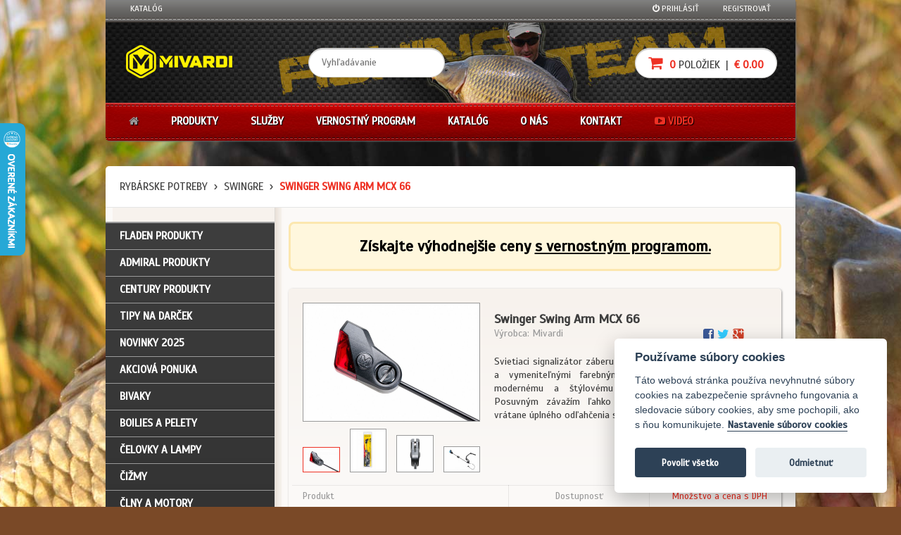

--- FILE ---
content_type: text/html; charset=UTF-8
request_url: https://www.mivardi.sk/rybarske_potreby/swingre/0/Swinger-Swing-Arm-MCX-66
body_size: 143516
content:
<!DOCTYPE html>
<!--[if IE 8 ]>    <html lang="en" class="ie8"> <![endif]-->
<!--[if IE 9 ]>    <html lang="en" class="ie9"> <![endif]-->
<!--[if (gt IE 9)|!(IE)]><!--> <html lang="en"> <head>
        <meta charset="utf-8">

        
        <title>Swinger Swing Arm MCX 66 - Swingre - Rybárske potreby Mivardi</title>
        
        <meta name="viewport" content="width=device-width,initial-scale=1,minimum-scale=1,maximum-scale=1" />
        
        <meta name="description" content="Swingre Mivardi - Svietiaci&nbsp;signalizátor záberu s unikátne&nbsp;tvarovaným telom a vymeniteľnými&nbsp;farebnými krytmi, ktorý si&nbsp;vďaka modernému a štýlovému - Swinger Swing Arm MCX 66" />
        <meta name="keywords" content="Rybárske potreby Mivardi" />
        <meta name="author" content="JohnEliot" />
        <meta name="robots" content="follow, all" />
        <meta property="og:locale" content="sk_SK" />
                <link rel="canonical" href="https://www.mivardi.sk/rybarske_potreby/swingre/0/Swinger-Swing-Arm-MCX-66" />        
        <meta property="og:type" content="product" />
        <meta property="og:description" content="Swingre Mivardi - Svietiaci&nbsp;signalizátor záberu s unikátne&nbsp;tvarovaným telom a vymeniteľnými&nbsp;farebnými krytmi, ktorý si&nbsp;vďaka modernému a štýlovému - Swinger Swing Arm MCX 66" />
        <meta property="og:image" content="https://www.mivardi.sk/semstym/images/swing mx66_1.jpg" />
        <meta property="product:brand" content="Mivardi" />
        <meta property="product:category" content="Swingre" />
        <meta property="og:title" content="Swinger Swing Arm MCX 66 - Swingre - Rybárske potreby Mivardi" />
        <meta property="og:url" content="https://www.mivardi.sk/rybarske_potreby/swingre/0/Swinger-Swing-Arm-MCX-66" />
        <meta property="og:site_name" content="eShop Rybárske potreby Mivardi" />
        <meta name="twitter:card" content="product" />
        <meta name="twitter:site" content="@RybarMivardi" />
        <meta name="twitter:creator" content="@RybarMivardi" />            
                
        
        <!-- Styles -->
        <!--<link href='http://fonts.googleapis.com/css?family=Scada&subset=latin,latin-ext' rel='stylesheet' type='text/css'>-->
        <link rel="stylesheet" href="/css/unsemantic.css" type="text/css" />
        <link rel="stylesheet" href="/css/responsive20220529.css" type="text/css" />
        <link rel="stylesheet" href="/css/font-awesome/css/font-awesome.min.css" type="text/css" />        
        <link rel="stylesheet" href="/css/mystyle150117.css" type="text/css" />
                <link rel="stylesheet" href="/js/juicy/css/juicy.css" type="text/css" />
          

                <link rel="stylesheet" href="/js/fancybox/jquery.fancybox-1.3.4.css" type="text/css" />
        <link rel="stylesheet" href="/js/juicy/css/themes/shoppie-product/style.css" type="text/css" />
        		
        <!--[if IE 7]>
        <link rel="stylesheet" href="css/font-awesome/css/font-awesome-ie7.min.css">
        <![endif]-->
        
        <link rel="stylesheet" href="/css/colors/red.css" type="text/css" />
        <link rel="stylesheet" href="/css/base20200319.css" type="text/css" />
        <link rel="stylesheet" href="/css/layout.css" type="text/css" />
                <link rel="stylesheet" href="/css/pages/product-detail.css" type="text/css" />
        <link rel="stylesheet" href="/css/pages/checkout.css" type="text/css" />        
                                                   
        <!-- Fav and touch icons -->
        <link rel="shortcut icon" href="/images/icons/favicon.ico" />
        <link rel="apple-touch-icon" sizes="152x152" href="/images/icons/apple-touch-icon-152.png" />
        <link rel="apple-touch-icon" sizes="120x120" href="/images/icons/apple-touch-icon-120.png" />
        <link rel="apple-touch-icon" sizes="76x76" href="/images/icons/apple-touch-icon.png" />
        <link rel="apple-touch-icon" href="/images/icons/apple-touch-icon.png" />

        <!-- HTML5 Shim, for IE6-8 support of HTML5 elements -->
        <!--[if lt IE 9]>
        <script src="js/html5shim.js"></script>
        <![endif]-->
            
      <meta name="google-site-verification" content="Dy74y-q60sSNGLfgJs16KjffefQA4VXrayn2lWf_QMs" />          
      <meta name="facebook-domain-verification" content="ijfd6cs0vopgep16479yix25y8kdv0" />     
    </head>
    
    <body class="body-background-miv content-font dark-color">
    
        <div id="fb-root"></div>
        <script type="text/javascript">(function(d, s, id) {
            var js, fjs = d.getElementsByTagName(s)[0];
            if (d.getElementById(id)) return;
            js = d.createElement(s); js.id = id;
            js.src = "//connect.facebook.net/en_US/all.js#xfbml=1&appId=331995390170685";
            fjs.parentNode.insertBefore(js, fjs);
        }(document, 'script', 'facebook-jssdk'));</script>

<a id="top"></a>
   <header>            <!--    Top menu    -->
            <nav class="top-menu grid-container hide-on-tablet hide-on-mobile">
                <div class="grid-100">
  
                    <div class="top-menu-left">
                        <ul>
                            <li>
                                <a href="https://issuu.com/mivardi/docs/mivardi_k22_cz_web" class="cream-color" target="_blank">Katalóg</a>
                            </li>
                            							
                        </ul>
                    </div>

                    <div class="top-menu-right">
                        <ul>
                                                                 
                            <li>
                                <a href="/" class="cream-color" onClick="Global.clickShowToggle('#quick-login'); return false;">
                                    <i class="icon-off"></i>
                                Prihlásiť                                    
                                </a>

                                <!--    Quick login box    -->
                                <form action="" method="POST">                                    <ul class="popup-box quick-login cream-bg" id="quick-login">
                                        <li class="arrow-top"><span class="shadow cream-bg"></span></li>
                                        <li class="close-button">
                                            <a href="#" class="circle-button middle-bg active-bg-hover" onClick="Global.clickShowToggle('#quick-login'); return false;"><span class="cancel"></span></a>
                                        </li>
                                                                        
                                        <li>
                                            <input class="text-input dark-color light-bg" type="text" name="mivmeno" value="" placeholder="Váš e-mail">
                                        </li>
                                        <li>
                                            <input class="text-input dark-color light-bg" type="password" name="mivpwd" value="" placeholder="Vaše heslo">
                                        </li>
                                        <li class="clearfix">
                                            <a href="/zabudnute-heslo/" class="forgotten-link middle-color float-left">Zabudli ste<br /> svoje heslo?</a>
                                            <button class="button-small button-with-icon float-right light-color middle-gradient dark-gradient-hover" type="submit">
                                                Prihlásiť
                                                <span><i class="icon-angle-right"></i></span>
                                            </button>
                                            <input type="hidden" name="prihlasujem" value="1">
                                        </li>
                                                                         
                                    </ul><!--    END Quick login box    -->
                                </form>                                
                            </li>
                                 
                            <li>
                                <a href="/registracia/" class="cream-color">Registrovať</a>
                            </li>
                                                                                              
                                                               
<!--
                            <li>
                                <a href="#" class="cream-color" onClick="Global.clickShowToggle('#quick-filterprod'); return false;">
                                    <i class="icon-search"></i> Hľadať
                                </a>


                                    <ul class="popup-box quick-login cream-bg" id="quick-filterprod">
                                        <li class="arrow-top"><span class="shadow cream-bg"></span></li>
                                        <li class="close-button">
                                            <a href="#" class="circle-button middle-bg active-bg-hover" onClick="Global.clickShowToggle('#quick-filterprod'); return false;"><span class="cancel"></span></a>
                                        </li>
                                        <li>
                                            <input class="text-input dark-color light-bg" type="text" name="mivmeno" value="" placeholder="časť názvu alebo kódu" onkeyup="showResultm(this.value)">
                                        </li>
                                        <li class="clearfix"><div id="livesearchm" class="overflow-hidden"></div>
                                        </li>                                                                      
                                    </ul>   
                            </li>
-->                               

                        </ul>
                    </div>
                </div>
            </nav><!--    END Top Menu    -->            <!--    Middle header    -->
            <div class="header-middle grid-container top-gradient">
                <div class="grid-100">
                    <a href="/" class="header-logo grid-20" title="Rybárske potreby Mivardi">
                        <img src="/images/logo-mivardi2023.png" alt="Rybárske potreby Mivardi" />
                    </a>

                    <div class="grid-80 remove-whitespaces">
                        <div class="header-middle-box">
 
                                <input type="text" class="text-input input-round dark-color light-bg" name="vyhladavanie" onkeyup="showResultx(this.value)" placeholder="Vyhľadávanie" maxlength="20">
                               </div>

                        <div class="header-middle-box header-compare remove-whitespaces hide-on-mobile">
                        </div>
                        
                        <div class="header-middle-box last-box hide-on-mobile hide-on-tablet">
                            <div class="header-cart" id="header-cart">
                                <a href="/kosik/" class="text-input input-round dark-color light-bg">
                                    <strong class="active-color">
                                        <i class="icon-shopping-cart">&nbsp;</i>
                                        0                                    </strong>
                                     položiek                                    &nbsp;|&nbsp;
                                    <strong class="active-color">
                                       &euro; 0.00 
                                    </strong>
                                </a>

                           
                            </div>
                        </div>
                    </div>
                </div>
            </div><!--    END Middle header    -->
 
           <!--  Page block  -->
           <div class="cream-bg grid-container">
               <!-- Content  --> 
               <div class="grid-100 middle-color">
                  <div id="livesearchx" class="overflow-hidden"></div>                                    
               </div><!-- END Content  --> 
           </div> <!-- END Page block  -->       
                        
            <!--    Main menu    -->
            <nav class="main-menu grid-container" id="main-menu">
                <div class="mobile-overlay"></div>

                <!--   Mobile main menu    -->
                <ul class="main-menu-mobile">
                    <li class="middle-color light-hover">
                        <a href="#sidebar-mobile" class="main-menu-item click-slide"><i class="icon-reorder"></i></a>
                    </li>

                    <li class="middle-color light-hover">
                        <a href="/prihlasenie/" class="main-menu-item"><i class="icon-off"></i></a>
                    </li> 
 
                    <li class="middle-color light-hover">
                        <a href="/" class="main-menu-item"><i class="icon-home"></i></a>
                    </li>

                    <li class="main-menu-cart active-color light-hover">
                        <a href="/kosik/" class="main-menu-item">
                            <i class="icon-shopping-cart">&nbsp;</i>
                            0                            &nbsp;|&nbsp;
                            &euro; 0.00 
                        </a>
                    </li>
                       
                    <li class="middle-color light-hover">
                        <a href="#menu-mobile" class="main-menu-item click-slide"><i class="icon-ellipsis-vertical"></i></a>
                    </li>                                     
                </ul><!--   END Mobile main menu    -->


                <!--   Tablet and desktop main menu    -->
                <ul class="main-menu-desktop dark-gradient transition-all" id="menu-mobile">
                    <li class="middle-color light-hover home">
                        <a href="/" class="main-menu-item transition-all"><i class="icon-home"></i></a>
                    </li>

                    <li class="middle-color light-hover back">
                        <a href="#menu-mobile" class="main-menu-item click-slide"><i class="icon-chevron-right"></i></a>
                    </li>
                    
                    <li class="light-color active-hover hide-on-desktop">
                        <a href="/registracia/" class="main-menu-item transition-all">Registrácia</a>
                    </li>                    

                    <li class="light-color active-hover hide-on-desktop">
                        <a href="/prihlasenie/" class="main-menu-item transition-all">Prihlásenie</a>
                    </li>                    

                    <li class="light-color active-hover">
                        <a href="#" class="main-menu-item transition-all">Produkty</a>

                        <!--    Mega menu for main menu item    -->
                        <ul class="mega-menu cream-bg full-width">
                            <li class="mega-menu-active cream-gradient"></li>

                            <li class="mega-menu-box">
                                <span class="mega-menu-title active-color clearfix">Kategórie</span>
                                <ul class="mega-menu-list">                                 
                                    									                                    
                                    <li>
                                        <a href="/rybarske_potreby/akciova_ponuka/vsetky/" class="dark-color active-hover selected">
                                            AKCIOVÁ PONUKA
                                        </a>
                                    </li>
                                    <li>
                                        <a href="/novinky2025/" class="dark-color active-hover selected">
                                            NOVINKY 2025
                                        </a>
                                    </li>                                     
                                    <li>
                                        <a href="/admiral/vsetky/vsetky/" class="dark-color active-hover selected">
                                            ADMIRAL PRODUKTY
                                        </a>
                                    </li>
                                    <li>
                                        <a href="/century/vsetky/vsetky/" class="dark-color active-hover selected">
                                            CENTURY PRODUKTY
                                        </a>
                                    </li>                                    
                                    <li>
                                        <a href="/fladen/vsetky/vsetky/" class="dark-color active-hover selected">
                                            FLADEN PRODUKTY
                                        </a>
                                    </li>                                     
                                                                        
                                    <li>
                                        <a href="/tipy-na-darcek/" class="dark-color active-hover selected">
                                            TIPY NA DARČEK
                                        </a>
                                    </li>   
                                                                        <li>
                                        <a href="/rybarske_potreby/bivaky/vsetky/" class="dark-color active-hover">
                                            <b>BIVAKY</b>
                                        </a>
                                    </li>
                                    <li>
                                        <a href="/rybarske_potreby/boilies/vsetky/" class="dark-color active-hover">
                                            BOILIES A PELETY
                                        </a>
                                    </li>
                                    <li>
                                        <a href="/rybarske_potreby/osvetlenie/vsetky/" class="dark-color active-hover">
                                            ČELOVKY A LAMPY
                                        </a>
                                    </li>                                    
                                    <li>
                                        <a href="/rybarske_potreby/cizmy/vsetky/" class="dark-color active-hover">
                                            ČIŽMY
                                        </a>
                                    </li>
                                    <li>
                                        <a href="/rybarske_potreby/clny_a_motory/vsetky/" class="dark-color active-hover">
                                            <b>ČLNY A MOTORY</b>
                                        </a>
                                    </li>
                                    <li>
                                        <a href="/rybarske_potreby/darcekove_predmety/vsetky/" class="dark-color active-hover">
                                            DARČEKOVÉ PREDMETY
                                        </a>
                                    </li>
                                    <li>
                                        <a href="/rybarske_potreby/dazdniky/vsetky/" class="dark-color active-hover">
                                            DÁŽDNIKY
                                        </a>
                                    </li>                                    
                                 </ul>
                            </li>

                            <li class="mega-menu-box">
                                <span class="mega-menu-title active-color clearfix"><i class="icon-double-angle-down"></i></span>
                                <ul class="mega-menu-list">
                                    <li>
                                        <a href="/rybarske_potreby/haciky/vsetky/" class="dark-color active-hover">
                                            HÁČIKY
                                        </a>
                                    </li>
                                    <li>
                                        <a href="/rybarske_potreby/boilies_bizuteria/vsetky/" class="dark-color active-hover">
                                            KAPRÁRSKA BIŽUTÉRIA
                                        </a>
                                    </li>
                                    <li>
                                        <a href="/rybarske_potreby/krmivo/vsetky/" class="dark-color active-hover">
                                            KRMIVÁ A PRÍSADY
                                        </a>
                                    </li>
                                    <li>
                                        <a href="/rybarske_potreby/kufriky_krabicky/vsetky/" class="dark-color active-hover">
                                            KUFRÍKY, KRABIČKY
                                        </a>
                                    </li>
                                    <li>
                                        <a href="/rybarske_potreby/lehatka/vsetky/" class="dark-color active-hover">
                                            LEHÁTKA
                                        </a>
                                    </li>
                                    <li>
                                        <a href="/rybarske_potreby/morsky_program/vsetky/" class="dark-color active-hover">
                                            MORSKÝ PROGRAM
                                        </a>
                                    </li>
                                    <li>
                                        <a href="/rybarske_potreby/muskarsky_program/vsetky/" class="dark-color active-hover">
                                            MUŠKÁRSKY PROGRAM
                                        </a>
                                    </li>                                    
                                    <li>
                                        <a href="/rybarske_potreby/navijaky/vsetky/" class="dark-color active-hover">
                                            <b>NAVIJAKY</b>
                                        </a>
                                    </li>
                                    <li>
                                        <a href="/rybarske_potreby/noze/vsetky/" class="dark-color active-hover">
                                            NOŽE, NOŽNICE A KLIEŠTE
                                        </a>
                                    </li>
                                    <li>
                                        <a href="/rybarske_potreby/oblecenie/vsetky/" class="dark-color active-hover">
                                            OBLEČENIE A OKULIARE
                                        </a>
                                    </li>
                                    <li>
                                        <a href="/rybarske_potreby/ohrievace_a_varice/vsetky/" class="dark-color active-hover">
                                            <b>OHRIEVAČE A VARIČE</b>
                                        </a>
                                    </li>                                    
                                    <li>
                                        <a href="/rybarske_potreby/plavackarska_bizuteria/vsetky/" class="dark-color active-hover">
                                            PLAVAČKÁRSKA BIŽUTÉRIA
                                        </a>
                                    </li>                                   
                                 </ul>
                            </li>

                            <li class="mega-menu-box">
                                <span class="mega-menu-title active-color clearfix"><i class="icon-double-angle-down"></i></span>
                                <ul class="mega-menu-list">
                                    <li>
                                        <a href="/rybarske_potreby/plavackarska_bizuteria/vsetky/" class="dark-color active-hover">
                                            PLAVÁKY
                                        </a>
                                    </li> 
                                    <li>
                                        <a href="/rybarske_potreby/podberakove_rucky/vsetky/" class="dark-color active-hover">
                                            PODBERÁKOVÉ RÚČKY
                                        </a>
                                    </li>
                                    <li>
                                        <a href="/rybarske_potreby/podberaky_sietky_podlozky/vsetky/" class="dark-color active-hover">
                                            PODBERÁKY
                                        </a>
                                    </li>
                                    <li>
                                        <a href="/rybarske_potreby/podlozky_pod_ryby/vsetky/" class="dark-color active-hover">
                                            PODLOŽKY POD RYBY
                                        </a>
                                    </li>                                    
                                    <li>
                                        <a href="/rybarske_potreby/kaprarske_doplnky/vsetky/" class="dark-color active-hover">
                                            POMÔCKY NA LOV
                                        </a>
                                    </li>  
                                    <li>
                                        <a href="/rybarske_potreby/prepravne_voziky/vsetky/" class="dark-color active-hover">
                                            PREPRAVNÉ VOZÍKY
                                        </a>
                                    </li>   
                                    <li>
                                        <a href="/rybarske_potreby/privlacovy_program/vsetky/" class="dark-color active-hover">
                                            PRÍVLAČOVÝ PROGRAM
                                        </a>
                                    </li>                                                                                                        
                                    <li>
                                        <a href="/rybarske_potreby/repelenty/vsetky/" class="dark-color active-hover">
                                            REPELENTY
                                        </a>
                                    </li>
                                    <li>
                                        <a href="/rybarske_potreby/sedacky_match_feeder/vsetky/" class="dark-color active-hover">
                                            SEDAČKY MATCH, FEEDER
                                        </a>
                                    </li>
                                    <li>
                                        <a href="/rybarske_potreby/sietky/vsetky/" class="dark-color active-hover">
                                            SIEŤKY
                                        </a>
                                    </li>                                     
                                    <li>
                                        <a href="/rybarske_potreby/signalizatory/vsetky/" class="dark-color active-hover">
                                            SIGNALIZÁTORY
                                        </a>
                                    </li>                                                                        
                                 </ul>
                            </li>

                            <li class="mega-menu-box">
                                <span class="mega-menu-title active-color clearfix"><i class="icon-double-angle-down"></i></span>
                                <ul class="mega-menu-list">
                                    <li>
                                        <a href="/rybarske_potreby/silony/vsetky/" class="dark-color active-hover">
                                            SILÓNY
                                        </a>
                                    </li>
                                    <li>
                                        <a href="/rybarske_potreby/spacaky/vsetky/" class="dark-color active-hover">
                                            SPACÁKY
                                        </a>
                                    </li>
                                    <li>
                                        <a href="/rybarske_potreby/stojany/vsetky/" class="dark-color active-hover">
                                            STOJANY NA PRÚTY
                                        </a>
                                    </li>
                                    <li>
                                        <a href="/rybarske_potreby/stolicky/vsetky/" class="dark-color active-hover">
                                            STOLIČKY
                                        </a>
                                    </li> 
                                    <li>
                                        <a href="/rybarske_potreby/swingre/vsetky/" class="dark-color active-hover">
                                            SWINGRE
                                        </a>
                                    </li>
                                    <li>
                                        <a href="/rybarske_potreby/snury/vsetky/" class="dark-color active-hover">
                                            ŠNÚRKY A LANKÁ
                                        </a>
                                    </li> 
                                    <li>
                                        <a href="/rybarske_potreby/tasky/vsetky/" class="dark-color active-hover">
                                            TAŠKY A OBALY
                                        </a>
                                    </li>
                                    <li>
                                        <a href="/rybarske_potreby/telove_ohrievace/vsetky/" class="dark-color active-hover">
                                            TELOVÉ OHRIEVAČE
                                        </a>
                                    </li>
                                    <li>
                                        <a href="/rybarske_potreby/udice/vsetky/" class="dark-color active-hover">
                                            <b>UDICE</b>
                                        </a>
                                    </li>
                                    <li>
                                        <a href="/rybarske_potreby/vyvazacie_lodky/vsetky/" class="dark-color active-hover">
                                            VYVÁŽACIE LOĎKY A KAMERY
                                        </a>
                                    </li>
                                </ul>
                            </li>
                        </ul><!--   END Mega menu for main menu item    -->
                    </li>
  
                    <li class="light-color active-hover">
                        <a href="#" class="main-menu-item transition-all">Služby</a>

                        <!--    Mega menu for main menu item    -->
                        <ul class="mega-menu cream-bg">
                            <li class="mega-menu-active cream-gradient"></li>

                            <li class="mega-menu-box">
                                <span class="mega-menu-title active-color clearfix">Ponuka zákazníkom</span>
                                <ul class="mega-menu-list">
                                    <li>
                                        <a href="/info/31/Prepravne-podmienky" class="dark-color active-hover">
                                            Doručenie tovaru
                                        </a>
                                    </li>
                                    <li>
                                        <a href="/info/17/Postup-pri-nakupe-na-splatky" class="dark-color active-hover">
                                            Nákup na splátky
                                        </a>
                                    </li>
                                    <li>
                                        <a href="/info/32/Objednavku-mozete-zaplatit-aj-kartou" class="dark-color active-hover">
                                            Platba kartou
                                        </a>
                                    </li>
                                    <li>
                                        <a href="/info/25/V-ponuke-darcekove-poukazy" class="dark-color active-hover">
                                            Darčekové poukazy
                                        </a>
                                    </li>   
                                                        									
                                    <li>
                                        <a href="/navody/" class="dark-color active-hover">
                                            <i class="icon-wrench"></i> Návody
                                        </a>
                                    </li> 
                                    <li>
                                        <a href="/video/" class="dark-color active-hover">
                                            <i class="icon-youtube-play"></i> Video
                                        </a>
                                    </li>                                                                                                                                               
                                </ul>
                            </li>
                        </ul><!--   END Mega menu for main menu item    -->
                    </li>

                    <li class="light-color active-hover">
                        <a href="/vernostny-program/" class="main-menu-item transition-all">Vernostný program</a>
                    </li>
                    <li class="light-color active-hover">
                        <a href="#" class="main-menu-item transition-all">Katalóg</a>

                        <!--    Mega menu for main menu item    -->
                        <ul class="mega-menu cream-bg">
                            <li class="mega-menu-active cream-gradient"></li>

                            <li class="mega-menu-box">
                                <span class="mega-menu-title active-color clearfix">Ponuka Mivardi 2022</span>
                                <a href="https://issuu.com/mivardi/docs/mivardi_k22_cz_web" target="_blank" title="Ponuka Mivardi 2022" class="mega-menu-banner">
                                    <img class="with-shadow" src="/images/photos/katalog2022.jpg" alt="Ponuka Mivardi 2022" />
                                </a>
                            </li>
                        </ul><!--   END Mega menu for main menu item    -->
                    </li>

                    <li class="light-color active-hover">
                        <a href="#" class="main-menu-item transition-all">O nás</a>

                        <!--    Mega menu for main menu item    -->
                        <ul class="mega-menu cream-bg">
                            <li class="mega-menu-active cream-gradient"></li>

                            <li class="mega-menu-box">
                                <ul class="mega-menu-list">
                                    <li>
                                        <a href="/onas/" class="dark-color active-hover">
                                            O firme Fishing Team
                                        </a>
                                    </li>
                                    <li>
                                        <a href="/omivardi/" class="dark-color active-hover">
                                            O značke Mivardi
                                        </a>
                                    </li>
                                    <li>
                                        <a href="/ofladene/" class="dark-color active-hover">
                                            O značke Fladen
                                        </a>
                                    </li>
                                    <li>
                                        <a href="/oadmiralboats/" class="dark-color active-hover">
                                            O značke Admiral Boats
                                        </a>
                                    </li>
                                    <li>
                                        <a href="/opros/" class="dark-color active-hover">
                                            O značke Pros
                                        </a>
                                    </li>
                                    <li>
                                        <a href="/oledlenser/" class="dark-color active-hover">
                                            O značke Led Lenser
                                        </a>
                                    </li>                                                                                                            
                            									
                                    <li>
                                        <a href="/linky/" class="dark-color active-hover">
                                            Partnerské weby
                                        </a>
                                    </li>
                                    <li>
                                        <a href="https://mivardi.blogspot.com" class="dark-color active-hover" target="_blank">
                                            Rybársky Blog
                                        </a>
                                    </li>                                    
                                </ul>

                            </li>


                        </ul><!--   END Mega menu for main menu item    -->
                    </li>

                    <li class="light-color active-hover">
                        <a href="/kontakt/" class="main-menu-item transition-all">Kontakt</a>
                    </li>
                    
                    <li class="active-color light-hover">
                        <a href="/video/" class="main-menu-item transition-all"> <i class="icon-youtube-play"></i> Video</a>
                    </li>                       
                                    
   
                </ul><!--   END Tablet and desktop main menu    -->

            </nav><!--    END Main Menu    -->
                     </header><section class='page-content'>﻿           
           <!--  Page block  -->
           <div class="page-block page-block-top light-bg grid-container">
               <div class="breadcrumbs grid-100 middle-color">
                    <a href="#" class="dark-color active-hover">Rybárske potreby</a>
                                        
                    <a href="/rybarske_potreby/swingre/vsetky/" class="dark-color active-hover">Swingre</a>
                                        <strong class="active-color">Swinger Swing Arm MCX 66</strong>
                                                                                  
               </div>
           </div> <!-- END Page block  -->
           
           <!-- Page block content  -->
           <div class="page-block page-block-bottom cream-bg grid-container">
               
               <div class="sidebar-shadow push-25"></div>
                                        
                              <!-- Sidebar  --> 
               <div class="sidebar grid-25 cream-gradient transition-all" id="sidebar-mobile">
 					             

                    <!-- Sidebar submenu box -->
                    <div class="sidebar-box dark-gradient">
                        <nav class="submenu">
                            <ul class="expandable-menu">
                                <li class="align-right back">
                                    <a href="#sidebar-mobile" class="dark-color active-hover click-slide"><i class="icon-chevron-left"></i></a>
                                </li>
                               <li class="sidebar-divider"></li><li><a href="/fladen/vsetky/vsetky/" class="light-color active-hover">FLADEN PRODUKTY</a></li><li class="sidebar-divider"></li><li><a href="/admiral/vsetky/vsetky/" class="light-color active-hover">ADMIRAL PRODUKTY</a></li><li class="sidebar-divider"></li><li><a href="/century/vsetky/vsetky/" class="light-color active-hover">CENTURY PRODUKTY</a></li><li class="sidebar-divider"></li><li><a href="/tipy-na-darcek/" class="light-color active-hover">TIPY NA DARČEK</a></li><li class="sidebar-divider"></li><li><a href="/novinky2025/" class="light-color active-hover">NOVINKY 2025</a></li><li class="sidebar-divider"></li><li><a href="/rybarske_potreby/akciova_ponuka/vsetky/" class="light-color active-hover">Akciová ponuka</a></li><li class="sidebar-divider"></li><li><a href="/rybarske_potreby/bivaky/vsetky/" class="light-color active-hover">Bivaky</a></li><li class="sidebar-divider"></li><li><a href="/rybarske_potreby/boilies/vsetky/" class="light-color active-hover">Boilies a pelety</a><ul><li><a href="/rybarske_potreby/boilies/vsetky/" class="light-color active-hover"><b class="light-color">&rsaquo;</b> všetky položky</a></li><li><a href="/rybarske_potreby/boilies/aminoliquidy/" class="light-color active-hover"><b class="light-color">&rsaquo;</b> aminoliquidy</a></li><li><a href="/rybarske_potreby/boilies/boilies/" class="light-color active-hover"><b class="light-color">&rsaquo;</b> boilies</a></li><li><a href="/rybarske_potreby/boilies/boilies_plavajuce/" class="light-color active-hover"><b class="light-color">&rsaquo;</b> boilies plávajúce</a></li><li><a href="/rybarske_potreby/boilies/dip/" class="light-color active-hover"><b class="light-color">&rsaquo;</b> dip</a></li><li><a href="/rybarske_potreby/boilies/obalovacia_pasta/" class="light-color active-hover"><b class="light-color">&rsaquo;</b> obaľovacia pasta</a></li><li><a href="/rybarske_potreby/boilies/pelety/" class="light-color active-hover"><b class="light-color">&rsaquo;</b> pelety</a></li><li><a href="/rybarske_potreby/boilies/praskovy_gel_attractor/" class="light-color active-hover"><b class="light-color">&rsaquo;</b> práškový gel attractor</a></li><li><a href="/rybarske_potreby/boilies/vedra_rapid/" class="light-color active-hover"><b class="light-color">&rsaquo;</b> vedrá Rapid</a></li></ul></li><li class="sidebar-divider"></li><li><a href="/rybarske_potreby/osvetlenie/vsetky/" class="light-color active-hover">Čelovky a lampy</a></li><li class="sidebar-divider"></li><li><a href="/rybarske_potreby/cizmy/vsetky/" class="light-color active-hover">Čižmy</a></li><li class="sidebar-divider"></li><li><a href="/rybarske_potreby/clny_a_motory/vsetky/" class="light-color active-hover">Člny a motory</a></li><li class="sidebar-divider"></li><li><a href="/rybarske_potreby/darcekove_predmety/vsetky/" class="light-color active-hover">Darčekové predmety</a></li><li class="sidebar-divider"></li><li><a href="/rybarske_potreby/dazdniky/vsetky/" class="light-color active-hover">Dáždniky</a></li><li class="sidebar-divider"></li><li><a href="/rybarske_potreby/haciky/vsetky/" class="light-color active-hover">Háčiky</a><ul><li><a href="/rybarske_potreby/haciky/vsetky/" class="light-color active-hover"><b class="light-color">&rsaquo;</b> všetky položky</a></li><li><a href="/rybarske_potreby/haciky/lopatkove_haciky/" class="light-color active-hover"><b class="light-color">&rsaquo;</b> lopatkové háčiky</a></li><li><a href="/rybarske_potreby/haciky/naviazane_haciky/" class="light-color active-hover"><b class="light-color">&rsaquo;</b> naviazané háčiky</a></li><li><a href="/rybarske_potreby/haciky/ockove_haciky/" class="light-color active-hover"><b class="light-color">&rsaquo;</b> očkové háčiky</a></li><li><a href="/rybarske_potreby/haciky/teflonove_haciky/" class="light-color active-hover"><b class="light-color">&rsaquo;</b> teflónové háčiky</a></li></ul></li><li class="sidebar-divider"></li><li><a href="/rybarske_potreby/boilies_bizuteria/vsetky/" class="light-color active-hover">Kaprárska bižutéria</a><ul><li><a href="/rybarske_potreby/boilies_bizuteria/vsetky/" class="light-color active-hover"><b class="light-color">&rsaquo;</b> všetky položky</a></li><li><a href="/rybarske_potreby/boilies_bizuteria/boilies_doplnky/" class="light-color active-hover"><b class="light-color">&rsaquo;</b> boilies doplnky</a></li><li><a href="/rybarske_potreby/boilies_bizuteria/boilies_montaze/" class="light-color active-hover"><b class="light-color">&rsaquo;</b> boilies montáže</a></li><li><a href="/rybarske_potreby/boilies_bizuteria/PVA_material/" class="light-color active-hover"><b class="light-color">&rsaquo;</b> PVA materiál</a></li></ul></li><li class="sidebar-divider"></li><li><a href="/rybarske_potreby/krmivo/vsetky/" class="light-color active-hover">Krmivá a kŕmitká</a><ul><li><a href="/rybarske_potreby/krmivo/vsetky/" class="light-color active-hover"><b class="light-color">&rsaquo;</b> všetky položky</a></li><li><a href="/rybarske_potreby/krmivo/krmitka/" class="light-color active-hover"><b class="light-color">&rsaquo;</b> kŕmitká</a></li><li><a href="/rybarske_potreby/krmivo/krmiva_method_mixy/" class="light-color active-hover"><b class="light-color">&rsaquo;</b> krmivá, method mixy</a></li></ul></li><li class="sidebar-divider"></li><li><a href="/rybarske_potreby/kufriky_krabicky/vsetky/" class="light-color active-hover">Kufríky, krabičky</a></li><li class="sidebar-divider"></li><li><a href="/rybarske_potreby/lehatka/vsetky/" class="light-color active-hover">Lehátka</a></li><li class="sidebar-divider"></li><li><a href="/rybarske_potreby/morsky_program/vsetky/" class="light-color active-hover">Morský program</a></li><li class="sidebar-divider"></li><li><a href="/rybarske_potreby/muskarsky_program/vsetky/" class="light-color active-hover">Muškársky program</a></li><li class="sidebar-divider"></li><li><a href="/rybarske_potreby/navijaky/vsetky/" class="light-color active-hover">Navijaky</a><ul><li><a href="/rybarske_potreby/navijaky/vsetky/" class="light-color active-hover"><b class="light-color">&rsaquo;</b> všetky položky</a></li><li><a href="/rybarske_potreby/navijaky/baitrunnery/" class="light-color active-hover"><b class="light-color">&rsaquo;</b> baitrunnery</a></li><li><a href="/rybarske_potreby/navijaky/kaprove_specialy/" class="light-color active-hover"><b class="light-color">&rsaquo;</b> kaprové špeciály</a></li><li><a href="/rybarske_potreby/navijaky/multiplikatory/" class="light-color active-hover"><b class="light-color">&rsaquo;</b> multiplikátory</a></li><li><a href="/rybarske_potreby/navijaky/predna_brzda/" class="light-color active-hover"><b class="light-color">&rsaquo;</b> predná brzda</a></li><li><a href="/rybarske_potreby/navijaky/zadna_brzda/" class="light-color active-hover"><b class="light-color">&rsaquo;</b> zadná brzda</a></li></ul></li><li class="sidebar-divider"></li><li><a href="/rybarske_potreby/noze/vsetky/" class="light-color active-hover">Nože, nožnice a kliešte</a></li><li class="sidebar-divider"></li><li><a href="/rybarske_potreby/oblecenie/vsetky/" class="light-color active-hover">Oblečenie a okuliare</a></li><li class="sidebar-divider"></li><li><a href="/rybarske_potreby/ohrievace_a_varice/vsetky/" class="light-color active-hover">Ohrievače a variče</a></li><li class="sidebar-divider"></li><li><a href="/rybarske_potreby/plavackarska_bizuteria/vsetky/" class="light-color active-hover">Plavačkárska bižutéria</a><ul><li><a href="/rybarske_potreby/plavackarska_bizuteria/vsetky/" class="light-color active-hover"><b class="light-color">&rsaquo;</b> všetky položky</a></li><li><a href="/rybarske_potreby/plavackarska_bizuteria/amortizery/" class="light-color active-hover"><b class="light-color">&rsaquo;</b> amortizéry</a></li><li><a href="/rybarske_potreby/plavackarska_bizuteria/misky/" class="light-color active-hover"><b class="light-color">&rsaquo;</b> misky</a></li><li><a href="/rybarske_potreby/plavackarska_bizuteria/podpery/" class="light-color active-hover"><b class="light-color">&rsaquo;</b> podpery</a></li><li><a href="/rybarske_potreby/plavackarska_bizuteria/praky/" class="light-color active-hover"><b class="light-color">&rsaquo;</b> praky</a></li><li><a href="/rybarske_potreby/plavackarska_bizuteria/spojky/" class="light-color active-hover"><b class="light-color">&rsaquo;</b> spojky</a></li><li><a href="/rybarske_potreby/plavackarska_bizuteria/svetielka/" class="light-color active-hover"><b class="light-color">&rsaquo;</b> svetielka</a></li><li><a href="/rybarske_potreby/plavackarska_bizuteria/vedra/" class="light-color active-hover"><b class="light-color">&rsaquo;</b> vedrá</a></li></ul></li><li class="sidebar-divider"></li><li><a href="/rybarske_potreby/plavaky/vsetky/" class="light-color active-hover">Plaváky</a></li><li class="sidebar-divider"></li><li><a href="/rybarske_potreby/podberakove_rucky/vsetky/" class="light-color active-hover">Podberákové rúčky</a><ul><li><a href="/rybarske_potreby/podberakove_rucky/vsetky/" class="light-color active-hover"><b class="light-color">&rsaquo;</b> všetky položky</a></li><li><a href="/rybarske_potreby/podberakove_rucky/kaprove_rucky/" class="light-color active-hover"><b class="light-color">&rsaquo;</b> kaprové rúčky</a></li><li><a href="/rybarske_potreby/podberakove_rucky/plavackarske_rucky/" class="light-color active-hover"><b class="light-color">&rsaquo;</b> plavačkárske rúčky</a></li></ul></li><li class="sidebar-divider"></li><li><a href="/rybarske_potreby/podberaky_sietky_podlozky/vsetky/" class="light-color active-hover">Podberáky</a><ul><li><a href="/rybarske_potreby/podberaky_sietky_podlozky/vsetky/" class="light-color active-hover"><b class="light-color">&rsaquo;</b> všetky položky</a></li><li><a href="/rybarske_potreby/podberaky_sietky_podlozky/podberakove_hlavice/" class="light-color active-hover"><b class="light-color">&rsaquo;</b> podberákové hlavice</a></li><li><a href="/rybarske_potreby/podberaky_sietky_podlozky/podberaky/" class="light-color active-hover"><b class="light-color">&rsaquo;</b> podberáky</a></li></ul></li><li class="sidebar-divider"></li><li><a href="/rybarske_potreby/podlozky_pod_ryby/vsetky/" class="light-color active-hover">Podložky pod ryby</a></li><li class="sidebar-divider"></li><li><a href="/rybarske_potreby/kaprarske_doplnky/vsetky/" class="light-color active-hover">Pomôcky na lov</a></li><li class="sidebar-divider"></li><li><a href="/rybarske_potreby/prepravne_voziky/vsetky/" class="light-color active-hover">Prepravné vozíky</a></li><li class="sidebar-divider"></li><li><a href="/rybarske_potreby/privlacovy_program/vsetky/" class="light-color active-hover">Prívlačový program</a></li><li class="sidebar-divider"></li><li><a href="/rybarske_potreby/repelenty/vsetky/" class="light-color active-hover">Repelenty</a></li><li class="sidebar-divider"></li><li><a href="/rybarske_potreby/sedacky_match_feeder/vsetky/" class="light-color active-hover">Sedačky match, feeder</a></li><li class="sidebar-divider"></li><li><a href="/rybarske_potreby/sietky/vsetky/" class="light-color active-hover">Sieťky</a><ul><li><a href="/rybarske_potreby/sietky/vsetky/" class="light-color active-hover"><b class="light-color">&rsaquo;</b> všetky položky</a></li><li><a href="/rybarske_potreby/sietky/sietky/" class="light-color active-hover"><b class="light-color">&rsaquo;</b> sieťky</a></li><li><a href="/rybarske_potreby/sietky/sietky_na_vazenie_ryb/" class="light-color active-hover"><b class="light-color">&rsaquo;</b> sieťky na váženie rýb</a></li></ul></li><li class="sidebar-divider"></li><li><a href="/rybarske_potreby/signalizatory/vsetky/" class="light-color active-hover">Signalizátory</a></li><li class="sidebar-divider"></li><li><a href="/rybarske_potreby/silony/vsetky/" class="light-color active-hover">Silóny</a><ul><li><a href="/rybarske_potreby/silony/vsetky/" class="light-color active-hover"><b class="light-color">&rsaquo;</b> všetky položky</a></li><li><a href="/rybarske_potreby/silony/feeder_silony/" class="light-color active-hover"><b class="light-color">&rsaquo;</b> feeder silóny</a></li><li><a href="/rybarske_potreby/silony/kaprove_silony/" class="light-color active-hover"><b class="light-color">&rsaquo;</b> kaprové silóny</a></li><li><a href="/rybarske_potreby/silony/match_silony/" class="light-color active-hover"><b class="light-color">&rsaquo;</b> match silóny</a></li><li><a href="/rybarske_potreby/silony/nadvazcove_silony/" class="light-color active-hover"><b class="light-color">&rsaquo;</b> nadväzcové silóny</a></li><li><a href="/rybarske_potreby/silony/privlacove_silony/" class="light-color active-hover"><b class="light-color">&rsaquo;</b> prívlačové silóny</a></li><li><a href="/rybarske_potreby/silony/sumcove_silony/" class="light-color active-hover"><b class="light-color">&rsaquo;</b> sumcové silóny</a></li></ul></li><li class="sidebar-divider"></li><li><a href="/rybarske_potreby/snury/vsetky/" class="light-color active-hover">Šnúrky a lanká</a><ul><li><a href="/rybarske_potreby/snury/vsetky/" class="light-color active-hover"><b class="light-color">&rsaquo;</b> všetky položky</a></li><li><a href="/rybarske_potreby/snury/snury_na_dravce/" class="light-color active-hover"><b class="light-color">&rsaquo;</b> šnúry na dravce</a></li><li><a href="/rybarske_potreby/snury/snury_na_kaprov/" class="light-color active-hover"><b class="light-color">&rsaquo;</b> šnúry na kaprov</a></li></ul></li><li class="sidebar-divider"></li><li><a href="/rybarske_potreby/spacaky/vsetky/" class="light-color active-hover">Spacáky</a></li><li class="sidebar-divider"></li><li><a href="/rybarske_potreby/stojany/vsetky/" class="light-color active-hover">Stojany na prúty</a></li><li class="sidebar-divider"></li><li><a href="/rybarske_potreby/stolicky/vsetky/" class="light-color active-hover">Stoličky</a></li><li class="sidebar-divider"></li><li><a href="/rybarske_potreby/swingre/vsetky/" class="light-color active-hover selected">Swingre</a></li><li class="sidebar-divider"></li><li><a href="/rybarske_potreby/tasky/vsetky/" class="light-color active-hover">Tašky a obaly</a><ul><li><a href="/rybarske_potreby/tasky/vsetky/" class="light-color active-hover"><b class="light-color">&rsaquo;</b> všetky položky</a></li><li><a href="/rybarske_potreby/tasky/batohy/" class="light-color active-hover"><b class="light-color">&rsaquo;</b> batohy</a></li><li><a href="/rybarske_potreby/tasky/kaprarske_tasky/" class="light-color active-hover"><b class="light-color">&rsaquo;</b> kaprárske tašky</a></li><li><a href="/rybarske_potreby/tasky/obaly_na_pruty/" class="light-color active-hover"><b class="light-color">&rsaquo;</b> obaly na prúty</a></li><li><a href="/rybarske_potreby/tasky/plavackarske_tasky/" class="light-color active-hover"><b class="light-color">&rsaquo;</b> plavačkárske tašky</a></li><li><a href="/rybarske_potreby/tasky/privlacove_tasky/" class="light-color active-hover"><b class="light-color">&rsaquo;</b> prívlačové tašky</a></li></ul></li><li class="sidebar-divider"></li><li><a href="/rybarske_potreby/telove_ohrievace/vsetky/" class="light-color active-hover">Telové ohrievače</a></li><li class="sidebar-divider"></li><li><a href="/rybarske_potreby/udice/vsetky/" class="light-color active-hover">Udice</a><ul><li><a href="/rybarske_potreby/udice/vsetky/" class="light-color active-hover"><b class="light-color">&rsaquo;</b> všetky položky</a></li><li><a href="/rybarske_potreby/udice/bice/" class="light-color active-hover"><b class="light-color">&rsaquo;</b> biče</a></li><li><a href="/rybarske_potreby/udice/feeder_pruty/" class="light-color active-hover"><b class="light-color">&rsaquo;</b> feeder prúty</a></li><li><a href="/rybarske_potreby/udice/kaprove_2_dielne_udice/" class="light-color active-hover"><b class="light-color">&rsaquo;</b> kaprové 2-dielne udice</a></li><li><a href="/rybarske_potreby/udice/kaprove_3_dielne_udice/" class="light-color active-hover"><b class="light-color">&rsaquo;</b> kaprové 3-dielne udice</a></li><li><a href="/rybarske_potreby/udice/match_bolo_pruty/" class="light-color active-hover"><b class="light-color">&rsaquo;</b> match, bolo prúty</a></li><li><a href="/rybarske_potreby/udice/privlacovite_pruty/" class="light-color active-hover"><b class="light-color">&rsaquo;</b> prívlačové prúty</a></li><li><a href="/rybarske_potreby/udice/teleskopicke_udice/" class="light-color active-hover"><b class="light-color">&rsaquo;</b> teleskopické udice</a></li><li><a href="/rybarske_potreby/udice/udice_na_dierky/" class="light-color active-hover"><b class="light-color">&rsaquo;</b> udice na dierky</a></li><li><a href="/rybarske_potreby/udice/sumcove_udice/" class="light-color active-hover"><b class="light-color">&rsaquo;</b> udice na sumca a more</a></li><li><a href="/rybarske_potreby/udice/udicove_sety/" class="light-color active-hover"><b class="light-color">&rsaquo;</b> udicové sety</a></li></ul></li><li class="sidebar-divider"></li><li><a href="/rybarske_potreby/vyvazacie_lodky/vsetky/" class="light-color active-hover">Vyvážacie loďky a kamery</a></li> 
                            </ul>
                        </nav>
                    </div><!-- END Sidebar submenu box --> 
                    
                                  <!-- Sidebar last visited box -->
                    <div class="sidebar-box sidebar-bottom cream-gradient">
                        <h2 class="header-font active-color example-header">Najobľúbenejšie</h2>
                        <ul class="sidebar-list">
                                        
                            <li class="sidebar-divider"></li>
                            <li class="popup-outside-trigger">
                                <a href="/rybarske_potreby/swingre/0/Swinger_No135" class="sidebar-product dark-color active-hover">
                                    <span>
                                        Swinger No135                                        <strong class="active-color">od €9.21</strong>
                                    </span>
                                    <img src="/semstym/_thumbs/Images/M-SWIN135B.jpg" alt="Swinger No135" width="50" />
                                </a>

                                <ul class="product-popup popup-right popup-box light-bg">
                                    <li class="arrow"><span class="shadow light-bg"></span></li>
                                    <li class="focusor"></li>
                                                                        <li class="clearfix">
                                        <div class="product-popup-top">
                                            <a href="/rybarske_potreby/swingre/0/Swinger_No135">
                                                <img src="/semstym/_thumbs/Images/M-SWIN135B.jpg" alt="Swinger No135" width="100">
                                            </a>
                                        </div>
                                        <div class="product-popup-divider"></div>
                                        <div class="product-popup-bottom">
                                            <ul>
                                                <li class="subheader-font dark-color active-hover">
                                                    <a href="/rybarske_potreby/swingre/0/Swinger_No135"><strong>Swinger No135</strong></a>
                                                </li>
                                                <li class="product-popup-subtitle middle-color">
                                                Swingre                                                </li>
                                                <!--<li class="product-popup-subtitle middle-color"><del>250,00 €</del></li>-->
                                                <li class="product-popup-price active-color"><strong>od €9.21</strong></li>
                                            </ul>
                                        </div>
                                    </li>
                                </ul>
                            </li>
			                            
                            <li class="sidebar-divider"></li>
                            <li class="popup-outside-trigger">
                                <a href="/rybarske_potreby/swingre/0/SwingArm_Easy" class="sidebar-product dark-color active-hover">
                                    <span>
                                        SwingArm Easy                                        <strong class="active-color">od €7.16</strong>
                                    </span>
                                    <img src="/semstym/_thumbs/Images/M-SWINEAB.jpg" alt="SwingArm Easy" width="50" />
                                </a>

                                <ul class="product-popup popup-right popup-box light-bg">
                                    <li class="arrow"><span class="shadow light-bg"></span></li>
                                    <li class="focusor"></li>
                                                                        <li class="clearfix">
                                        <div class="product-popup-top">
                                            <a href="/rybarske_potreby/swingre/0/SwingArm_Easy">
                                                <img src="/semstym/_thumbs/Images/M-SWINEAB.jpg" alt="SwingArm Easy" width="100">
                                            </a>
                                        </div>
                                        <div class="product-popup-divider"></div>
                                        <div class="product-popup-bottom">
                                            <ul>
                                                <li class="subheader-font dark-color active-hover">
                                                    <a href="/rybarske_potreby/swingre/0/SwingArm_Easy"><strong>SwingArm Easy</strong></a>
                                                </li>
                                                <li class="product-popup-subtitle middle-color">
                                                Swingre                                                </li>
                                                <!--<li class="product-popup-subtitle middle-color"><del>250,00 €</del></li>-->
                                                <li class="product-popup-price active-color"><strong>od €7.16</strong></li>
                                            </ul>
                                        </div>
                                    </li>
                                </ul>
                            </li>
			                            
                            <li class="sidebar-divider"></li>
                            <li class="popup-outside-trigger">
                                <a href="/rybarske_potreby/swingre/0/Swinger-Swing-Arm-MCX-66" class="sidebar-product dark-color active-hover">
                                    <span>
                                        Swinger Swing Arm MCX 66                                        <strong class="active-color">od €11.25</strong>
                                    </span>
                                    <img src="/semstym/_thumbs/Images/swing mx66_1.jpg" alt="Swinger Swing Arm MCX 66" width="50" />
                                </a>

                                <ul class="product-popup popup-right popup-box light-bg">
                                    <li class="arrow"><span class="shadow light-bg"></span></li>
                                    <li class="focusor"></li>
                                                                        <li class="clearfix">
                                        <div class="product-popup-top">
                                            <a href="/rybarske_potreby/swingre/0/Swinger-Swing-Arm-MCX-66">
                                                <img src="/semstym/_thumbs/Images/swing mx66_1.jpg" alt="Swinger Swing Arm MCX 66" width="100">
                                            </a>
                                        </div>
                                        <div class="product-popup-divider"></div>
                                        <div class="product-popup-bottom">
                                            <ul>
                                                <li class="subheader-font dark-color active-hover">
                                                    <a href="/rybarske_potreby/swingre/0/Swinger-Swing-Arm-MCX-66"><strong>Swinger Swing Arm MCX 66</strong></a>
                                                </li>
                                                <li class="product-popup-subtitle middle-color">
                                                Swingre                                                </li>
                                                <!--<li class="product-popup-subtitle middle-color"><del>250,00 €</del></li>-->
                                                <li class="product-popup-price active-color"><strong>od €11.25</strong></li>
                                            </ul>
                                        </div>
                                    </li>
                                </ul>
                            </li>
			                           </ul>
                    </div><!-- END Sidebar last visited box -->  
                    
                                                    
               </div><!-- END Sidebar  -->                                                          
               
               <!-- Content  --> 
               <div class="content-with-sidebar grid-75">
<div class="alert alert-warning2 margin-bottom grid-100 tablet-grid-100 mobile-grid-100 align-center">Získajte výhodnejšie ceny <a href="/vernostny-program/" class="alert-warning2"><u>s vernostným programom.</u></a></div>                   <div class="product-detail-shadow">

                   
                       <!-- Product detail informations  -->
                       <div class="product-detail cream-gradient grid-container">
                       
                                                    

                            <!-- Product gallery  --> 
                            <div class="product-images grid-40 tablet-grid-40 juicy-wrapper">
                                <ul id="product-gallery" class="juicy-slider middle-border">
                                    <li>
                                        <a href="/semstym/images/swing mx66_1.jpg" class="fancybox" target="_blank" title="Swinger Swing Arm MCX 66" rel="mivardi_produkty">
                                            <img class="juicy-bg" src="/semstym/images/swing mx66_1.jpg" data-thumb="/semstym/_thumbs/Images/swing mx66_1.jpg" alt="Swinger Swing Arm MCX 66" />
                                        </a>                                                                                                                              
                                    </li>
                                                                <li>
                                        <a href="/semstym/images/swing mx66_2.jpg" class="fancybox" target="_blank" title="Swinger Swing Arm MCX 66" rel="mivardi_produkty">
                                            <img class="juicy-bg" src="/semstym/images/swing mx66_2.jpg" data-thumb="/semstym/_thumbs/Images/swing mx66_2.jpg" alt="Swinger Swing Arm MCX 66" />
                                        </a>                                                                                                                              
                                    </li>
				                                      <li>
                                        <a href="/semstym/images/swing mx66_3.jpg" class="fancybox" target="_blank" title="Swinger Swing Arm MCX 66" rel="mivardi_produkty">
                                            <img class="juicy-bg" src="/semstym/images/swing mx66_3.jpg" data-thumb="/semstym/_thumbs/Images/swing mx66_3.jpg" alt="Swinger Swing Arm MCX 66" />
                                        </a>                                                                                                                              
                                    </li>
				                                      <li>
                                        <a href="/semstym/images/swing mx66_4.jpg" class="fancybox" target="_blank" title="Swinger Swing Arm MCX 66" rel="mivardi_produkty">
                                            <img class="juicy-bg" src="/semstym/images/swing mx66_4.jpg" data-thumb="/semstym/_thumbs/Images/swing mx66_4.jpg" alt="Swinger Swing Arm MCX 66" />
                                        </a>                                                                                                                              
                                    </li>
				                                      <li>
                                        <a href="/semstym/images/swing mx66_5.jpg" class="fancybox" target="_blank" title="Swinger Swing Arm MCX 66" rel="mivardi_produkty">
                                            <img class="juicy-bg" src="/semstym/images/swing mx66_5.jpg" data-thumb="/semstym/_thumbs/Images/swing mx66_5.jpg" alt="Swinger Swing Arm MCX 66" />
                                        </a>                                                                                                                              
                                    </li>
				                                      <li>
                                        <a href="/semstym/images/swing mx66_6.jpg" class="fancybox" target="_blank" title="Swinger Swing Arm MCX 66" rel="mivardi_produkty">
                                            <img class="juicy-bg" src="/semstym/images/swing mx66_6.jpg" data-thumb="/semstym/_thumbs/Images/swing mx66_6.jpg" alt="Swinger Swing Arm MCX 66" />
                                        </a>                                                                                                                              
                                    </li>
				                                      <li>
                                        <a href="/semstym/images/swing mx66_7.jpg" class="fancybox" target="_blank" title="Swinger Swing Arm MCX 66" rel="mivardi_produkty">
                                            <img class="juicy-bg" src="/semstym/images/swing mx66_7.jpg" data-thumb="/semstym/_thumbs/Images/swing mx66_7.jpg" alt="Swinger Swing Arm MCX 66" />
                                        </a>                                                                                                                              
                                    </li>
				                                          
                                </ul>
                                <div class="juicy-slider-nav juicy-thumbs middle-border dark-border-hover active-border-selected" data-type="thumbs"></div>
                            </div><!-- END Product gallery  --> 
                            
                            <!-- Product description  --> 
                            <div class="product-info grid-55 tablet-grid-55">
                                                                
                                <h1 class="header-font dark-color">Swinger Swing Arm MCX 66</h1>
                                
                                
                                <div class="clearfix">
                                
                                    <div class="product-stars grid-50 tablet-grid-50">
                                    <small class="middle-color">Výrobca: Mivardi</small>                                    </div>
                                      
                                    <div class="product-social grid-50 tablet-grid-50 hide-on-mobile">
                                        <a href="https://www.facebook.com/sharer/sharer.php?u=https://www.mivardi.sk/rybarske_potreby/swingre/0/Swinger-Swing-Arm-MCX-66&t=Swinger Swing Arm MCX 66" onclick="javascript:window.open(this.href, '', 'menubar=no,toolbar=no,resizable=yes,scrollbars=yes,height=300,width=600');return false;" title="Zdieľať na Facebook-u" class="dark-hover facebook-color transition-color" target="_blank">
                                            <i class="icon-facebook-sign"></i>
                                        </a>
                                        <a href="https://twitter.com/share?url=https://www.mivardi.sk/rybarske_potreby/swingre/0/Swinger-Swing-Arm-MCX-66&via=RybarMivardi&text=Swinger Swing Arm MCX 66" onclick="javascript:window.open(this.href, '', 'menubar=no,toolbar=no,resizable=yes,scrollbars=yes,height=300,width=600');return false;" title="Zdieľať na Twitter-i" class="dark-hover twitter-color transition-color" target="_blank">
                                            <i class="icon-twitter"></i>
                                        </a>
                                        <a href="https://plus.google.com/share?url=https://www.mivardi.sk/rybarske_potreby/swingre/0/Swinger-Swing-Arm-MCX-66" onclick="javascript:window.open(this.href, '', 'menubar=no,toolbar=no,resizable=yes,scrollbars=yes,height=350,width=480');return false;" title="Zdieľať na Google+" class="dark-hover google-color transition-color" target="_blank">
                                            <i class="icon-google-plus-sign"></i>
                                        </a>
                                    </div>
                                </div>                                                                
                                                                
                                                                <p class="product-perex">Svietiaci&nbsp;signalizátor záberu s unikátne&nbsp;tvarovaným telom a vymeniteľnými&nbsp;farebnými krytmi, ktorý si&nbsp;vďaka modernému a štýlovému dizajnu rýchlo zamilujete. Posuvným závažím ľahko&nbsp;upravíte hmotnosť&nbsp;ramena vrátane&nbsp;úplného odľahčenia&nbsp;signalizátora. ... <a href="#tab-popis" class="middle-color active-hover"><i class="icon-plus-sign-alt"></i> viac</a></p>

                                
                                
                            </div><!-- END Product description  --> 
                            
                       </div><!-- END Product detail informations  -->  
                       
                    <div class="checkout-summary">
                        <table>
                            <tr class="middle-color">
                                <th colspan="2" class="summary-name">Produkt</th>
                                <th>Dostupnosť</th>
                                <th class="active-color"><div class="align-right">Množstvo a cena s DPH</div></th>
                            </tr>
<!-- Google Shopping  --> 
<script>g_produkt_id=3774</script>    
<!-- END Google Shopping  --> 
                      
                            <form action="" method="POST">                            <tr>
                                <td>&nbsp;</td>
                                <td class="summary-name">
                                                                        <strong>Swinger Swing Arm MCX 66 červený</strong>
                                    <small class="dark-color">výrobný kód: M-SWINMCX66R</small>                                    <small class="middle-color">farba: červená</small>                                                                                                                                                                                                                        <small class="dark-color"><i class="icon-truck"></i> dodanie v SR 20.01.2026</small>                                    
                                    <small class="dark-color"><i class="icon-truck"></i> dodanie v ČR 21.01.2026</small>                                    
                                                                                                            
                                                                                                                                            </td>
                                <td class="middle-color">
                                skladom v eshope: &gt;5                                </td>
                                                                
                                <td class="summary-pricex active-color">
                                 

                                    <div class="align-right">                                 
                                    <input type="text" id="product-quantity" name="mivmnozstvo" class="product-quantity text-input dark-color light-bg" value="1" onclick="$(this).select()" maxlength="3">
                                    </div> 
                                    
                                    <div class="product-price active-color popup-outside-trigger">
                                                                    <ul class="product-popup popup-top popup-box light-bg">
                                    <li class="arrow"><span class="shadow light-bg"></span></li>
                                    <li class="focusor"></li>
                                    <li class="clearfix">
                                        <div class="product-popup-bottom align-center"><span class="dark-color align-center">Zľava vypočítaná z ceny produktu pri uvedení na trh.</span></div>
                                    </li>
                                </ul>                                      
                                                                                                              <small class="active-color"><a href="/vernostny-program/" class="active-color">cena</a> po registrácii</small> <small class="light-color active-bg">&nbsp;<i class="icon-info"></i>&nbsp;</small><br /><strong class="active-color">€ 10.13</strong><br /><small class="dark-color">štandarná cena</small><br /><div class="dark-color"><strong>€ 11.25</strong></div>                                    </div>
                                    <div class="align-right">
                                    <button type="submit" class="button-small light-color active-gradient dark-gradient-hover">
                                        Do košíka <i class="icon-shopping-cart"></i>
                                    </button>
                                    <input type="hidden" name="kodpolozky" value="M-SWINMCX66R">                                                                       
                                    </div> 								  
                                                 
                                </td>
                            </tr>
                            </form>                            
<!-- Google Shopping  --> 
<script>g_produkt_id=3779</script>    
<!-- END Google Shopping  --> 
                      
                            <form action="" method="POST">                            <tr>
                                <td>&nbsp;</td>
                                <td class="summary-name">
                                                                        <strong>Swinger Swing Arm MCX 66 čierny</strong>
                                    <small class="dark-color">výrobný kód: M-SWINMCX66BW</small>                                    <small class="middle-color">farba: čierny</small>                                                                                                                                                                                                                        <small class="dark-color"><i class="icon-truck"></i> dodanie v SR 20.01.2026</small>                                    
                                    <small class="dark-color"><i class="icon-truck"></i> dodanie v ČR 21.01.2026</small>                                    
                                                                                                            
                                                                                                                                            </td>
                                <td class="middle-color">
                                skladom v eshope: &gt;5                                </td>
                                                                
                                <td class="summary-pricex active-color">
                                 

                                    <div class="align-right">                                 
                                    <input type="text" id="product-quantity" name="mivmnozstvo" class="product-quantity text-input dark-color light-bg" value="1" onclick="$(this).select()" maxlength="3">
                                    </div> 
                                    
                                    <div class="product-price active-color popup-outside-trigger">
                                                                    <ul class="product-popup popup-top popup-box light-bg">
                                    <li class="arrow"><span class="shadow light-bg"></span></li>
                                    <li class="focusor"></li>
                                    <li class="clearfix">
                                        <div class="product-popup-bottom align-center"><span class="dark-color align-center">Zľava vypočítaná z ceny produktu pri uvedení na trh.</span></div>
                                    </li>
                                </ul>                                      
                                                                                                              <small class="active-color"><a href="/vernostny-program/" class="active-color">cena</a> po registrácii</small> <small class="light-color active-bg">&nbsp;<i class="icon-info"></i>&nbsp;</small><br /><strong class="active-color">€ 10.13</strong><br /><small class="dark-color">štandarná cena</small><br /><div class="dark-color"><strong>€ 11.25</strong></div>                                    </div>
                                    <div class="align-right">
                                    <button type="submit" class="button-small light-color active-gradient dark-gradient-hover">
                                        Do košíka <i class="icon-shopping-cart"></i>
                                    </button>
                                    <input type="hidden" name="kodpolozky" value="M-SWINMCX66BW">                                                                       
                                    </div> 								  
                                                 
                                </td>
                            </tr>
                            </form>                            
<!-- Google Shopping  --> 
<script>g_produkt_id=3777</script>    
<!-- END Google Shopping  --> 
                      
                            <form action="" method="POST">                            <tr>
                                <td>&nbsp;</td>
                                <td class="summary-name">
                                                                        <strong>Swinger Swing Arm MCX 66 fialový</strong>
                                    <small class="dark-color">výrobný kód: M-SWINMCX66P</small>                                    <small class="middle-color">farba: fialový</small>                                                                                                                                                                                                                        <small class="dark-color"><i class="icon-truck"></i> dodanie v SR 20.01.2026</small>                                    
                                    <small class="dark-color"><i class="icon-truck"></i> dodanie v ČR 21.01.2026</small>                                    
                                                                                                            
                                                                                                                                            </td>
                                <td class="middle-color">
                                skladom v eshope: &gt;5                                </td>
                                                                
                                <td class="summary-pricex active-color">
                                 

                                    <div class="align-right">                                 
                                    <input type="text" id="product-quantity" name="mivmnozstvo" class="product-quantity text-input dark-color light-bg" value="1" onclick="$(this).select()" maxlength="3">
                                    </div> 
                                    
                                    <div class="product-price active-color popup-outside-trigger">
                                                                    <ul class="product-popup popup-top popup-box light-bg">
                                    <li class="arrow"><span class="shadow light-bg"></span></li>
                                    <li class="focusor"></li>
                                    <li class="clearfix">
                                        <div class="product-popup-bottom align-center"><span class="dark-color align-center">Zľava vypočítaná z ceny produktu pri uvedení na trh.</span></div>
                                    </li>
                                </ul>                                      
                                                                                                              <small class="active-color"><a href="/vernostny-program/" class="active-color">cena</a> po registrácii</small> <small class="light-color active-bg">&nbsp;<i class="icon-info"></i>&nbsp;</small><br /><strong class="active-color">€ 10.13</strong><br /><small class="dark-color">štandarná cena</small><br /><div class="dark-color"><strong>€ 11.25</strong></div>                                    </div>
                                    <div class="align-right">
                                    <button type="submit" class="button-small light-color active-gradient dark-gradient-hover">
                                        Do košíka <i class="icon-shopping-cart"></i>
                                    </button>
                                    <input type="hidden" name="kodpolozky" value="M-SWINMCX66P">                                                                       
                                    </div> 								  
                                                 
                                </td>
                            </tr>
                            </form>                            
<!-- Google Shopping  --> 
<script>g_produkt_id=3776</script>    
<!-- END Google Shopping  --> 
                      
                            <form action="" method="POST">                            <tr>
                                <td>&nbsp;</td>
                                <td class="summary-name">
                                                                        <strong>Swinger Swing Arm MCX 66 modrý</strong>
                                    <small class="dark-color">výrobný kód: M-SWINMCX66B</small>                                    <small class="middle-color">farba: modrý</small>                                                                                                                                                                                                                        <small class="dark-color"><i class="icon-truck"></i> dodanie v SR 20.01.2026</small>                                    
                                    <small class="dark-color"><i class="icon-truck"></i> dodanie v ČR 21.01.2026</small>                                    
                                                                                                            
                                                                                                                                            </td>
                                <td class="middle-color">
                                skladom v eshope: &gt;5                                </td>
                                                                
                                <td class="summary-pricex active-color">
                                 

                                    <div class="align-right">                                 
                                    <input type="text" id="product-quantity" name="mivmnozstvo" class="product-quantity text-input dark-color light-bg" value="1" onclick="$(this).select()" maxlength="3">
                                    </div> 
                                    
                                    <div class="product-price active-color popup-outside-trigger">
                                                                    <ul class="product-popup popup-top popup-box light-bg">
                                    <li class="arrow"><span class="shadow light-bg"></span></li>
                                    <li class="focusor"></li>
                                    <li class="clearfix">
                                        <div class="product-popup-bottom align-center"><span class="dark-color align-center">Zľava vypočítaná z ceny produktu pri uvedení na trh.</span></div>
                                    </li>
                                </ul>                                      
                                                                                                              <small class="active-color"><a href="/vernostny-program/" class="active-color">cena</a> po registrácii</small> <small class="light-color active-bg">&nbsp;<i class="icon-info"></i>&nbsp;</small><br /><strong class="active-color">€ 10.13</strong><br /><small class="dark-color">štandarná cena</small><br /><div class="dark-color"><strong>€ 11.25</strong></div>                                    </div>
                                    <div class="align-right">
                                    <button type="submit" class="button-small light-color active-gradient dark-gradient-hover">
                                        Do košíka <i class="icon-shopping-cart"></i>
                                    </button>
                                    <input type="hidden" name="kodpolozky" value="M-SWINMCX66B">                                                                       
                                    </div> 								  
                                                 
                                </td>
                            </tr>
                            </form>                            
<!-- Google Shopping  --> 
<script>g_produkt_id=3775</script>    
<!-- END Google Shopping  --> 
                      
                            <form action="" method="POST">                            <tr>
                                <td>&nbsp;</td>
                                <td class="summary-name">
                                                                        <strong>Swinger Swing Arm MCX 66 zelený</strong>
                                    <small class="dark-color">výrobný kód: M-SWINMCX66G</small>                                    <small class="middle-color">farba: zelený</small>                                                                                                                                                                                                                        <small class="dark-color"><i class="icon-truck"></i> dodanie v SR 20.01.2026</small>                                    
                                    <small class="dark-color"><i class="icon-truck"></i> dodanie v ČR 21.01.2026</small>                                    
                                                                                                            
                                                                                                                                            </td>
                                <td class="middle-color">
                                skladom v eshope: &gt;5                                </td>
                                                                
                                <td class="summary-pricex active-color">
                                 

                                    <div class="align-right">                                 
                                    <input type="text" id="product-quantity" name="mivmnozstvo" class="product-quantity text-input dark-color light-bg" value="1" onclick="$(this).select()" maxlength="3">
                                    </div> 
                                    
                                    <div class="product-price active-color popup-outside-trigger">
                                                                    <ul class="product-popup popup-top popup-box light-bg">
                                    <li class="arrow"><span class="shadow light-bg"></span></li>
                                    <li class="focusor"></li>
                                    <li class="clearfix">
                                        <div class="product-popup-bottom align-center"><span class="dark-color align-center">Zľava vypočítaná z ceny produktu pri uvedení na trh.</span></div>
                                    </li>
                                </ul>                                      
                                                                                                              <small class="active-color"><a href="/vernostny-program/" class="active-color">cena</a> po registrácii</small> <small class="light-color active-bg">&nbsp;<i class="icon-info"></i>&nbsp;</small><br /><strong class="active-color">€ 10.13</strong><br /><small class="dark-color">štandarná cena</small><br /><div class="dark-color"><strong>€ 11.25</strong></div>                                    </div>
                                    <div class="align-right">
                                    <button type="submit" class="button-small light-color active-gradient dark-gradient-hover">
                                        Do košíka <i class="icon-shopping-cart"></i>
                                    </button>
                                    <input type="hidden" name="kodpolozky" value="M-SWINMCX66G">                                                                       
                                    </div> 								  
                                                 
                                </td>
                            </tr>
                            </form>                            
<!-- Google Shopping  --> 
<script>g_produkt_id=3778</script>    
<!-- END Google Shopping  --> 
                      
                            <form action="" method="POST">                            <tr>
                                <td>&nbsp;</td>
                                <td class="summary-name">
                                                                        <strong>Swinger Swing Arm MCX 66 žltý</strong>
                                    <small class="dark-color">výrobný kód: M-SWINMCX66Y</small>                                    <small class="middle-color">farba: žltý</small>                                                                                                                                                                                                                        <small class="dark-color"><i class="icon-truck"></i> dodanie v SR 20.01.2026</small>                                    
                                    <small class="dark-color"><i class="icon-truck"></i> dodanie v ČR 21.01.2026</small>                                    
                                                                                                            
                                                                                                                                            </td>
                                <td class="middle-color">
                                skladom v eshope: &gt;5                                </td>
                                                                
                                <td class="summary-pricex active-color">
                                 

                                    <div class="align-right">                                 
                                    <input type="text" id="product-quantity" name="mivmnozstvo" class="product-quantity text-input dark-color light-bg" value="1" onclick="$(this).select()" maxlength="3">
                                    </div> 
                                    
                                    <div class="product-price active-color popup-outside-trigger">
                                                                    <ul class="product-popup popup-top popup-box light-bg">
                                    <li class="arrow"><span class="shadow light-bg"></span></li>
                                    <li class="focusor"></li>
                                    <li class="clearfix">
                                        <div class="product-popup-bottom align-center"><span class="dark-color align-center">Zľava vypočítaná z ceny produktu pri uvedení na trh.</span></div>
                                    </li>
                                </ul>                                      
                                                                                                              <small class="active-color"><a href="/vernostny-program/" class="active-color">cena</a> po registrácii</small> <small class="light-color active-bg">&nbsp;<i class="icon-info"></i>&nbsp;</small><br /><strong class="active-color">€ 10.13</strong><br /><small class="dark-color">štandarná cena</small><br /><div class="dark-color"><strong>€ 11.25</strong></div>                                    </div>
                                    <div class="align-right">
                                    <button type="submit" class="button-small light-color active-gradient dark-gradient-hover">
                                        Do košíka <i class="icon-shopping-cart"></i>
                                    </button>
                                    <input type="hidden" name="kodpolozky" value="M-SWINMCX66Y">                                                                       
                                    </div> 								  
                                                 
                                </td>
                            </tr>
                            </form>                            
                              

                        </table>
                    </div>
                       

                    <div class="checkout-summary summary-mobile">
                        <table>
                            <form action="" method="POST">                            <tr>
                                <td>
                                                                    <button type="submit" class="button-small light-color active-gradient dark-gradient-hover">
                                        Do košíka <i class="icon-shopping-cart"></i>
                                    </button>
                                    <input type="hidden" name="kodpolozky" value="M-SWINMCX66R">                                   
                                                                    
                                </td>
                                <td class="summary-name">
                                    <strong>Swinger Swing Arm MCX 66 červený</strong>
                                    <small class="middle-color">farba: červená</small>                                                                                                                                                                                    
                                                                        <small class="dark-color"><i class="icon-truck"></i> dodanie v SR 20.01.2026</small> 
                                    <small class="dark-color"><i class="icon-truck"></i> dodanie V ČR 21.01.2026</small>                                        
                                                                                                          
                                                                                                                                                                                </td>
                            </tr>
                            <tr>
                                <td class="summary-pricex">                                <input type="text" id="product-quantity" name="mivmnozstvo" class="product-quantity text-input dark-color light-bg" value="1" onclick="$(this).select()" maxlength="3">                                                                      
                                </td>
                                <td>skladom v eshope: &gt;5</td>
                            </tr>
                            <tr>
                                <td class="summary-price">
                                    <small class="active-color"><a href="/vernostny-program/" class="active-color">cena</a> po registrácii</small> <small class="light-color active-bg">&nbsp;<a href="/images/zlava-info.jpg" class="fancybox light-color" target="_blank" title="" rel="mivardi_produktyx"><i class="icon-info"></i></a>&nbsp;</small><br /><strong class="active-color">€ 10.13</strong><br /><small class="dark-color">štandarná cena</small><br /><div class="dark-color"><strong>€ 11.25</strong></div>                                </td>
                                <td class="middle-color"></td>
                            </tr>
                            </form>                              
                            <form action="" method="POST">                            <tr>
                                <td>
                                                                    <button type="submit" class="button-small light-color active-gradient dark-gradient-hover">
                                        Do košíka <i class="icon-shopping-cart"></i>
                                    </button>
                                    <input type="hidden" name="kodpolozky" value="M-SWINMCX66BW">                                   
                                                                    
                                </td>
                                <td class="summary-name">
                                    <strong>Swinger Swing Arm MCX 66 čierny</strong>
                                    <small class="middle-color">farba: čierny</small>                                                                                                                                                                                    
                                                                        <small class="dark-color"><i class="icon-truck"></i> dodanie v SR 20.01.2026</small> 
                                    <small class="dark-color"><i class="icon-truck"></i> dodanie V ČR 21.01.2026</small>                                        
                                                                                                          
                                                                                                                                                                                </td>
                            </tr>
                            <tr>
                                <td class="summary-pricex">                                <input type="text" id="product-quantity" name="mivmnozstvo" class="product-quantity text-input dark-color light-bg" value="1" onclick="$(this).select()" maxlength="3">                                                                      
                                </td>
                                <td>skladom v eshope: &gt;5</td>
                            </tr>
                            <tr>
                                <td class="summary-price">
                                    <small class="active-color"><a href="/vernostny-program/" class="active-color">cena</a> po registrácii</small> <small class="light-color active-bg">&nbsp;<a href="/images/zlava-info.jpg" class="fancybox light-color" target="_blank" title="" rel="mivardi_produktyx"><i class="icon-info"></i></a>&nbsp;</small><br /><strong class="active-color">€ 10.13</strong><br /><small class="dark-color">štandarná cena</small><br /><div class="dark-color"><strong>€ 11.25</strong></div>                                </td>
                                <td class="middle-color"></td>
                            </tr>
                            </form>                              
                            <form action="" method="POST">                            <tr>
                                <td>
                                                                    <button type="submit" class="button-small light-color active-gradient dark-gradient-hover">
                                        Do košíka <i class="icon-shopping-cart"></i>
                                    </button>
                                    <input type="hidden" name="kodpolozky" value="M-SWINMCX66P">                                   
                                                                    
                                </td>
                                <td class="summary-name">
                                    <strong>Swinger Swing Arm MCX 66 fialový</strong>
                                    <small class="middle-color">farba: fialový</small>                                                                                                                                                                                    
                                                                        <small class="dark-color"><i class="icon-truck"></i> dodanie v SR 20.01.2026</small> 
                                    <small class="dark-color"><i class="icon-truck"></i> dodanie V ČR 21.01.2026</small>                                        
                                                                                                          
                                                                                                                                                                                </td>
                            </tr>
                            <tr>
                                <td class="summary-pricex">                                <input type="text" id="product-quantity" name="mivmnozstvo" class="product-quantity text-input dark-color light-bg" value="1" onclick="$(this).select()" maxlength="3">                                                                      
                                </td>
                                <td>skladom v eshope: &gt;5</td>
                            </tr>
                            <tr>
                                <td class="summary-price">
                                    <small class="active-color"><a href="/vernostny-program/" class="active-color">cena</a> po registrácii</small> <small class="light-color active-bg">&nbsp;<a href="/images/zlava-info.jpg" class="fancybox light-color" target="_blank" title="" rel="mivardi_produktyx"><i class="icon-info"></i></a>&nbsp;</small><br /><strong class="active-color">€ 10.13</strong><br /><small class="dark-color">štandarná cena</small><br /><div class="dark-color"><strong>€ 11.25</strong></div>                                </td>
                                <td class="middle-color"></td>
                            </tr>
                            </form>                              
                            <form action="" method="POST">                            <tr>
                                <td>
                                                                    <button type="submit" class="button-small light-color active-gradient dark-gradient-hover">
                                        Do košíka <i class="icon-shopping-cart"></i>
                                    </button>
                                    <input type="hidden" name="kodpolozky" value="M-SWINMCX66B">                                   
                                                                    
                                </td>
                                <td class="summary-name">
                                    <strong>Swinger Swing Arm MCX 66 modrý</strong>
                                    <small class="middle-color">farba: modrý</small>                                                                                                                                                                                    
                                                                        <small class="dark-color"><i class="icon-truck"></i> dodanie v SR 20.01.2026</small> 
                                    <small class="dark-color"><i class="icon-truck"></i> dodanie V ČR 21.01.2026</small>                                        
                                                                                                          
                                                                                                                                                                                </td>
                            </tr>
                            <tr>
                                <td class="summary-pricex">                                <input type="text" id="product-quantity" name="mivmnozstvo" class="product-quantity text-input dark-color light-bg" value="1" onclick="$(this).select()" maxlength="3">                                                                      
                                </td>
                                <td>skladom v eshope: &gt;5</td>
                            </tr>
                            <tr>
                                <td class="summary-price">
                                    <small class="active-color"><a href="/vernostny-program/" class="active-color">cena</a> po registrácii</small> <small class="light-color active-bg">&nbsp;<a href="/images/zlava-info.jpg" class="fancybox light-color" target="_blank" title="" rel="mivardi_produktyx"><i class="icon-info"></i></a>&nbsp;</small><br /><strong class="active-color">€ 10.13</strong><br /><small class="dark-color">štandarná cena</small><br /><div class="dark-color"><strong>€ 11.25</strong></div>                                </td>
                                <td class="middle-color"></td>
                            </tr>
                            </form>                              
                            <form action="" method="POST">                            <tr>
                                <td>
                                                                    <button type="submit" class="button-small light-color active-gradient dark-gradient-hover">
                                        Do košíka <i class="icon-shopping-cart"></i>
                                    </button>
                                    <input type="hidden" name="kodpolozky" value="M-SWINMCX66G">                                   
                                                                    
                                </td>
                                <td class="summary-name">
                                    <strong>Swinger Swing Arm MCX 66 zelený</strong>
                                    <small class="middle-color">farba: zelený</small>                                                                                                                                                                                    
                                                                        <small class="dark-color"><i class="icon-truck"></i> dodanie v SR 20.01.2026</small> 
                                    <small class="dark-color"><i class="icon-truck"></i> dodanie V ČR 21.01.2026</small>                                        
                                                                                                          
                                                                                                                                                                                </td>
                            </tr>
                            <tr>
                                <td class="summary-pricex">                                <input type="text" id="product-quantity" name="mivmnozstvo" class="product-quantity text-input dark-color light-bg" value="1" onclick="$(this).select()" maxlength="3">                                                                      
                                </td>
                                <td>skladom v eshope: &gt;5</td>
                            </tr>
                            <tr>
                                <td class="summary-price">
                                    <small class="active-color"><a href="/vernostny-program/" class="active-color">cena</a> po registrácii</small> <small class="light-color active-bg">&nbsp;<a href="/images/zlava-info.jpg" class="fancybox light-color" target="_blank" title="" rel="mivardi_produktyx"><i class="icon-info"></i></a>&nbsp;</small><br /><strong class="active-color">€ 10.13</strong><br /><small class="dark-color">štandarná cena</small><br /><div class="dark-color"><strong>€ 11.25</strong></div>                                </td>
                                <td class="middle-color"></td>
                            </tr>
                            </form>                              
                            <form action="" method="POST">                            <tr>
                                <td>
                                                                    <button type="submit" class="button-small light-color active-gradient dark-gradient-hover">
                                        Do košíka <i class="icon-shopping-cart"></i>
                                    </button>
                                    <input type="hidden" name="kodpolozky" value="M-SWINMCX66Y">                                   
                                                                    
                                </td>
                                <td class="summary-name">
                                    <strong>Swinger Swing Arm MCX 66 žltý</strong>
                                    <small class="middle-color">farba: žltý</small>                                                                                                                                                                                    
                                                                        <small class="dark-color"><i class="icon-truck"></i> dodanie v SR 20.01.2026</small> 
                                    <small class="dark-color"><i class="icon-truck"></i> dodanie V ČR 21.01.2026</small>                                        
                                                                                                          
                                                                                                                                                                                </td>
                            </tr>
                            <tr>
                                <td class="summary-pricex">                                <input type="text" id="product-quantity" name="mivmnozstvo" class="product-quantity text-input dark-color light-bg" value="1" onclick="$(this).select()" maxlength="3">                                                                      
                                </td>
                                <td>skladom v eshope: &gt;5</td>
                            </tr>
                            <tr>
                                <td class="summary-price">
                                    <small class="active-color"><a href="/vernostny-program/" class="active-color">cena</a> po registrácii</small> <small class="light-color active-bg">&nbsp;<a href="/images/zlava-info.jpg" class="fancybox light-color" target="_blank" title="" rel="mivardi_produktyx"><i class="icon-info"></i></a>&nbsp;</small><br /><strong class="active-color">€ 10.13</strong><br /><small class="dark-color">štandarná cena</small><br /><div class="dark-color"><strong>€ 11.25</strong></div>                                </td>
                                <td class="middle-color"></td>
                            </tr>
                            </form>                              
                        </table>
                    </div>
                         
                        
                       <!-- END Product detail tabs  -->   
                       <div class="product-detail-tabs grid-100 light-bg">
                           
                           <!--  Zoznam Tabov   --> 
                           <div class="page-tabs shoppie-tabs">
                               <h2 class="header-font">
                                   <a class="light-color active-hover dark-gradient cream-gradient-hover transition-color" href="#tab-popis">
                                       <span class="hide-on-mobile">Popis</span>
                                       <i class="icon-align-left hide-on-desktop hide-on-tablet"></i>
                                   </a>
                               </h2>
                                                                 
                           </div> <!--  END Zoznam Tabov   -->
                           
                           <div class="page-tabs-holder">
                               <!--  Popis Tab   -->
                               <div class="page-tab grid-100" id="tab-popis">
                                   <p><p>Svietiaci&nbsp;signalizátor záberu s unikátne&nbsp;tvarovaným telom a vymeniteľnými&nbsp;farebnými krytmi, ktorý si&nbsp;vďaka modernému a štýlovému dizajnu rýchlo zamilujete. Posuvným závažím ľahko&nbsp;upravíte hmotnosť&nbsp;ramena vrátane&nbsp;úplného odľahčenia&nbsp;signalizátora. Vnútorný&nbsp;guličkový klip funguje spoľahlivo&nbsp;a bezpečne&nbsp;pri použití všetkých vlascov&nbsp;aj&nbsp;pletených šnúr. Signalizátor je možné&nbsp;ľahko&nbsp;a rýchlo&nbsp;upevniť&nbsp;k adaptéru na vidličke pomocou&nbsp;robustnej&nbsp;bajonetovej&nbsp;spojky.</p>
</p> 
                               </div><!--  END Popis Tab   -->
                               
                                    
                                  
                                                                                            
                               
                               
                                                              
                               <!--  Akcia Tab   -->
                               <div class="page-tab grid-100 clearfix" id="tab-akcia">
								 
                               </div><!--  END Akcia Tab   -->                               
                               
                           </div>            
                           
                       </div><!-- END Product detail tabs  -->   
                         
                    </div>  
                               <!--  Podobne produkty   -->
                               <div class="clear"></div>
                               <div class="product-detail-shadow margin-top">
                               <div class="product-detail cream-gradient grid-container">                                     
									                    <!--  Product  -->
                   <div class="grid-33 tablet-grid-50">
                       <div class="product-box light-bg">  
                       
                                                  
                            
                           <a class="product-img" href="/rybarske_potreby/swingre/0/Swinger_No135">
                               <span><img src="/semstym/_thumbs/Images/M-SWIN135B.jpg" alt="Swinger No135" /></span>
                           </a>
                           
                           <div class="product-info light-bg middle-border">
                               <h3 class="product-title subheader-font">
                                   <a href="/rybarske_potreby/swingre/0/Swinger_No135" class="dark-color active-hover">
                                       <strong>Swinger No135</strong>
                                   </a>
                               </h3>
                               <a href="/rybarske_potreby/swingre/0/" class="product-category middle-color dark-hover">Swingre</a>
                               
                               <div class="product-bottom">
                                    <div class="product-price active-color">
                                        <small class="middle-color">od</small> <strong>€ 9.21</strong>
                                    </div>
                                    <div class="clear"></div>
                                    
                                    <div class="button-dual-ex light-color transition-all">
                                        <a href="/rybarske_potreby/swingre/0/Swinger_No135" class="button-small button-block light-color middle-gradient active-gradient-hover">
                                            Viac o produkte <i class="icon-zoom-in"></i>
                                        </a>
                                    </div>                                    
                               </div>
                           </div>
                       </div>
                   </div><!--  END Product   --> 
                   <!--  Product  -->
                   <div class="grid-33 tablet-grid-50">
                       <div class="product-box light-bg">  
                       
                                                  
                            
                           <a class="product-img" href="/rybarske_potreby/swingre/0/Indikator-Swing-arm-MCX-Stainless-Carbon">
                               <span><img src="/semstym/_thumbs/Images/Swing arm MCX carbon_1.jpg" alt="Indikátor Swing arm MCX Stainless Carbon" /></span>
                           </a>
                           
                           <div class="product-info light-bg middle-border">
                               <h3 class="product-title subheader-font">
                                   <a href="/rybarske_potreby/swingre/0/Indikator-Swing-arm-MCX-Stainless-Carbon" class="dark-color active-hover">
                                       <strong>Indikátor Swing arm MCX Stainless Carbon</strong>
                                   </a>
                               </h3>
                               <a href="/rybarske_potreby/swingre/0/" class="product-category middle-color dark-hover">Swingre</a>
                               
                               <div class="product-bottom">
                                    <div class="product-price active-color">
                                        <small class="middle-color">od</small> <strong>€ 20.48</strong>
                                    </div>
                                    <div class="clear"></div>
                                    
                                    <div class="button-dual-ex light-color transition-all">
                                        <a href="/rybarske_potreby/swingre/0/Indikator-Swing-arm-MCX-Stainless-Carbon" class="button-small button-block light-color middle-gradient active-gradient-hover">
                                            Viac o produkte <i class="icon-zoom-in"></i>
                                        </a>
                                    </div>                                    
                               </div>
                           </div>
                       </div>
                   </div><!--  END Product   --> 
                   <!--  Product  -->
                   <div class="grid-33 tablet-grid-50">
                       <div class="product-box light-bg">  
                       
                                                  
                            
                           <a class="product-img" href="/rybarske_potreby/swingre/0/Hanger-Easy--sada-2-ks">
                               <span><img src="/semstym/_thumbs/Images/hanger_easy_set.jpg" alt="Hanger Easy - sada 2 ks" /></span>
                           </a>
                           
                           <div class="product-info light-bg middle-border">
                               <h3 class="product-title subheader-font">
                                   <a href="/rybarske_potreby/swingre/0/Hanger-Easy--sada-2-ks" class="dark-color active-hover">
                                       <strong>Hanger Easy - sada 2 ks</strong>
                                   </a>
                               </h3>
                               <a href="/rybarske_potreby/swingre/0/" class="product-category middle-color dark-hover">Swingre</a>
                               
                               <div class="product-bottom">
                                    <div class="product-price active-color">
                                        <small class="middle-color">od</small> <strong>€ 9.21</strong>
                                    </div>
                                    <div class="clear"></div>
                                    
                                    <div class="button-dual-ex light-color transition-all">
                                        <a href="/rybarske_potreby/swingre/0/Hanger-Easy--sada-2-ks" class="button-small button-block light-color middle-gradient active-gradient-hover">
                                            Viac o produkte <i class="icon-zoom-in"></i>
                                        </a>
                                    </div>                                    
                               </div>
                           </div>
                       </div>
                   </div><!--  END Product   --> 
                               </div> 
                               </div>
                               <!--  END Podobne produkty   -->
               </div><!-- END Content  -->                
           </div> <!-- END Page block  --></section><footer>            <!-- Footer blocks  -->
            <div class="footer-top grid-container clearfix">

                <div class="grid-50 grid-parent">
                    <div class="grid-33 tablet-grid-33">
                        <h3 class="light-color subheader-font">
                            <strong>Eshop</strong>
                        </h3>

                        <ul class="middle-color">
                            <li class="light-hover">
                                <a href="/prihlasenie/">Prihlásenie</a>
                            </li>
                            <li class="light-hover">
                                <a href="/registracia/">Registrácia</a>
                            </li>
                            <li class="light-hover">
                                <a href="/kosik/">Nákupný košík</a>
                            </li>
                            <li class="light-hover">
                                <a href="/zabudnute-heslo/">Zabudli ste heslo?</a>
                            </li>
                            <li class="light-hover">
                                <a href="/navody/">Návody na použitie</a>
                            </li>
                            <li class="light-hover">
                                <a href="/video/">Video k produktom</a>
                            </li>
                            <li class="light-hover">
                                <a href="/info/31/Prepravne-podmienky">Ceny prepravy</a>
                            </li>                            
                        </ul>
                    </div>

                    <div class="grid-33 tablet-grid-33">
                        <h3 class="light-color subheader-font">
                            <strong>&nbsp;</strong>
                        </h3>

                        <ul class="middle-color">
                            <li class="light-hover">
                                <a href="/podmienky/">Obchodné podmienky</a>
                            </li>
                            <li class="light-hover">
                                <a href="/reklamacne-podmienky/">Reklamačné podmienky</a>
                            </li>
                            <li class="light-hover">
                                <a href="/ochrana-osobnych-udajov/">Ochrana osobných údajov</a>
                            </li>
                            <li class="light-hover">
                                <a href="/pravidla-spracovania-rezencii/">Pravidlá spracovania recenzií</a>
                            </li>
                        </ul>
                    </div>

                    <div class="grid-33 tablet-grid-33">
                        <h3 class="light-color subheader-font">
                            <strong>Informácie</strong>
                        </h3>

                        <ul class="middle-color">
                            <li class="light-hover">
                                <a href="https://issuu.com/mivardi/docs/mivardi_k22_cz_web" target="_blank">Katalóg na stiahnutie</a>
                            </li>
                            <li class="light-hover">
                                <a href="/onas/">O firme Fishing Team</a>
                            </li>
                            <li class="light-hover">
                                <a href="/omivardi/">O značke Mivardi</a>
                            </li>
                            <li class="light-hover">
                                <a href="/predajcovia/">Predajcovia</a>
                            </li>
                        </ul>
                    </div>
                </div>

                <div class="grid-50 grid-parent">
                    <div class="grid-50 tablet-grid-50">
                        <h3 class="light-color subheader-font">
                            <strong>Zákaznícke služby</strong>
                        </h3>

                        <ul class="middle-color">
                            <li class="light-hover">
                                <a href="/info/25/V-ponuke-darcekove-poukazy">Darčekové poukazy</a>
                            </li>
                            <li class="light-hover">
                                <a href="/info/17/Postup-pri-nakupe-na-splatky">Nákup na splátky</a>
                            </li>
                            <li class="light-hover">
                                <a href="/info/32/Objednavku-mozete-zaplatit-aj-kartou">Platba kartou</a>
                            </li>
                        </ul>

                        <a href="/info/32/Objednavku-mozete-zaplatit-aj-kartou"><img src="/images/icons/icon-visa-e.png" alt="Visa Electron" /></a>
                        <a href="/info/32/Objednavku-mozete-zaplatit-aj-kartou"><img src="/images/icons/icon-mastercard.png" alt="MasterCard" /></a>
                        <a href="/info/32/Objednavku-mozete-zaplatit-aj-kartou"><img src="/images/icons/icon-visa.png" alt="Visa" /></a>
                        <a href="/info/17/Postup-pri-nakupe-na-splatky"><img src="/images/icons/icon-quatro2022.png" alt="Quatro" /></a>                        
                    </div>
                    <div class="grid-50 tablet-grid-50">
                        <h3 class="light-color">
                            <strong>Newsletter</strong>
                        </h3>

                        <p class="middle-color">
                            Chcete byť vždy včas informovaný o našich novinkách a akciovej ponuke?
                        </p>
                        <form method="POST" action="/moj-ucet/">
                            <div class="input-with-button">
                                <input type="text" placeholder="Zadajte svoj e-mail..." name="nlemail" class="text-input dark-color light-bg" maxlength="50">
                                <button type="submit" class="middle-color dark-hover"><i class="icon-plus"></i></button>
                                <input type="hidden" name="NewsletterPrihlas" value="1">
                            </div>
                        </form>
                        
                    </div>
                </div>
            </div><!-- END Footer blocks  -->


            <!-- Footer copyright and social buttons -->
            <div class="footer-bottom grid-container clearfix">
                <div class="footer-copyright middle-color grid-70">
                    Copyright 2026 Fishing Team &amp; <a href="https://www.johneliot.eu" class="light-hover">John Eliot</a>. Všetky práva vyhradené.
                </div>

                <div class="footer-social grid-30">
  					
                    <a href="https://twitter.com/RybarMivardi" class="middle-color light-hover transition-color" target="_blank">
                        <i class="icon-twitter"></i>
                    </a>
                    <a href="https://plus.google.com/u/0/b/114771531021596247960/+mivardisk/posts" class="middle-color light-hover transition-color" target="_blank">
                        <i class="icon-google-plus"></i>
                    </a>  
                    <a href="https://www.youtube.com/user/mivardiSK/videos" class="middle-color light-hover transition-color" target="_blank">
                        <i class="icon-youtube"></i>
                    </a>                    
                </div>
            </div><!-- END Footer copyright and social buttons --></footer>

       <!-- Scripts -->
       <script type="text/javascript" src="/js/jquery-1.11.0.min.js"></script>
                <script type="text/javascript" src="/js/fancybox/jquery.fancybox-1.3.4.pack.js"></script>
                        <script type="text/javascript" src="/js/juicy/js/jquery.juicy.js"></script>
                
       <script type="text/javascript" src="/js/shoppie.scripts.js"></script>
                <script type="text/javascript" src="/js/kategorie_autocomplete2.js"></script>
        <script type="text/javascript" src="/js/kategorie_autocomplete3.js"></script> 
                
	    <script type="text/javascript">	   
            Global.documentReady(); 
                Product.documentReady();
        			
            
       </script>     
        
   
       <!-- css3-mediaqueries.js for IE less than 9 -->
       <!--[if lt IE 9]>
       <script type="text/javascript" src="js/css3-mediaqueries.js"></script>
       <![endif]-->
  <script type="text/javascript" data-cookiecategory="targeting">
      var _IMT = _IMT || [];
      _IMT.push(['setKey', 'Oa5NPzw10WK8BIW2E6TPaVB0J6XB9cNK']);
      (function() {
          var p = document.createElement('script'); p.type = 'text/javascript'; p.async = true;
          p.src = 'https://track.imservice.sk/im.min.js';
          var s = document.getElementsByTagName('script')[0]; s.parentNode.insertBefore(p, s);
      })();
  </script>  
    <script type="text/javascript" data-cookiecategory="targeting">
      var _IMT = _IMT || [];
      _IMT.push(['product', {id: '2414'}]);
  </script>  
    
<script type="text/javascript">
//<![CDATA[
var _hwq = _hwq || [];
    _hwq.push(['setKey', '39DC20708291231D2ACE4D915AA1ADC4']);_hwq.push(['setTopPos', '110']);_hwq.push(['showWidget', '21']);(function() {
    var ho = document.createElement('script'); ho.type = 'text/javascript'; ho.async = true;
    ho.src = ('https:' == document.location.protocol ? 'https://ssl' : 'http://www') + '.heureka.sk/direct/i/gjs.php?n=wdgt&sak=39DC20708291231D2ACE4D915AA1ADC4';
    var s = document.getElementsByTagName('script')[0]; s.parentNode.insertBefore(ho, s);
})();
//]]>
</script>

<script data-cookiecategory="analytics">
  (function(i,s,o,g,r,a,m){i['GoogleAnalyticsObject']=r;i[r]=i[r]||function(){
  (i[r].q=i[r].q||[]).push(arguments)},i[r].l=1*new Date();a=s.createElement(o),
  m=s.getElementsByTagName(o)[0];a.async=1;a.src=g;m.parentNode.insertBefore(a,m)
  })(window,document,'script','https://www.google-analytics.com/analytics.js','ga');

  ga('create', 'UA-15916470-2', 'auto');
	  
  ga('send', 'pageview');

</script>
      <!-- Facebook Pixel Code -->
      <script data-cookiecategory="targeting">
      !function(f,b,e,v,n,t,s)
      {if(f.fbq)return;n=f.fbq=function(){n.callMethod?
      n.callMethod.apply(n,arguments):n.queue.push(arguments)};
      if(!f._fbq)f._fbq=n;n.push=n;n.loaded=!0;n.version='2.0';
      n.queue=[];t=b.createElement(e);t.async=!0;
      t.src=v;s=b.getElementsByTagName(e)[0];
      s.parentNode.insertBefore(t,s)}(window,document,'script',
      'https://connect.facebook.net/en_US/fbevents.js');
       fbq('init', '561470275086176'); 
       fbq('track', 'PageView');
	   		 fbq('track', 'ViewContent');	   
		       </script>
      <noscript>
       <img height="1" width="1" style="display:none"
      src="https://www.facebook.com/tr?id=561470275086176&ev=PageView
      &noscript=1"/>
      </noscript>
      <!-- End Facebook Pixel Code -->  
<!--Start of affiliate tracking-->
<script type="text/javascript" id="pap_x2s6df8d" src="https://login.dognet.sk/scripts/fj27g82d" data-cookiecategory="targeting"></script>
<script type="text/javascript" data-cookiecategory="targeting"><!--
PostAffTracker.setAccountId('5906fd17');
try {
PostAffTracker.track();
} catch (err) { }
//-->
</script>
<!--End of affiliate tracking-->
<script defer src="/js/cookieconsent.js"></script>
<script defer src="/js/cookieconsent-init.js"></script>
<!-- koleso -->
<script type="text/javascript">
  var _koloo = _koloo || [];
  _koloo['kLicense'] = 'UNI-E809CF89-910';
  (function() {
    var kolooscr = document.createElement('script');
    var proto = (document.location.protocol=='https:' ? 'https' : 'http');
    var scins = document.getElementsByTagName('script')[0];
    kolooscr.type = 'text/javascript'; kolooscr.async=true;
    kolooscr.src = proto + '://hd.koloo.net/oo.js';
    scins.parentNode.insertBefore(kolooscr, scins);
  })();
</script>
<!-- koleso end -->
<!-- Google Tag Manager -->
<script data-cookiecategory="targeting">(function(w,d,s,l,i){w[l]=w[l]||[];w[l].push({'gtm.start':
new Date().getTime(),event:'gtm.js'});var f=d.getElementsByTagName(s)[0],
j=d.createElement(s),dl=l!='dataLayer'?'&l='+l:'';j.async=true;j.src=
'https://www.googletagmanager.com/gtm.js?id='+i+dl;f.parentNode.insertBefore(j,f);
})(window,document,'script','dataLayer','GTM-MDPR28K');</script>
<!-- End Google Tag Manager -->

<!-- Google Tag Manager (noscript) -->
<noscript><iframe src="https://www.googletagmanager.com/ns.html?id=GTM-MDPR28K"
height="0" width="0" style="display:none;visibility:hidden"></iframe></noscript>
<!-- End Google Tag Manager (noscript) --> 

</body>
</html>

--- FILE ---
content_type: text/css
request_url: https://www.mivardi.sk/js/juicy/css/juicy.css
body_size: 2196
content:
.juicy-wrapper {
    position: relative;  
    z-index: 1;
} 

.juicy-slider {
    position: relative;
    overflow: hidden;
    padding: 0px;
    margin: 0px;
    width: 100%;
    height:auto !important; /* height: 100%; */
    list-style-type: none;
    z-index: 1;
}

.juicy-slider > li {
    margin: 0;
    padding: 0;
    display: none;
}

.juicy-slider li > a {
    outline: none;
}

.juicy-slider li > a img {
    border: none;
}

.juicy-slider img {
    width: 100%;
    display: block;
}

.juicy-layer {
    position: absolute !important;
    white-space: nowrap; 
    z-index: 2;
}

.juicy-perspective {
    position: relative;
}

.juicy-perspective > div {
    position: absolute;

    -webkit-transform-style: preserve-3d;
    -moz-transform-style: preserve-3d;
    -o-transform-style: preserve-3d;
    -ms-transform-style: preserve-3d;
    transform-style: preserve-3d;  

    /*Anti aliasing hacks*/
    -webkit-backface-visibility : hidden;
    -webkit-transition: translate3d(0,0,0); 
    outline: 1px solid transparent;
}

.juicy-side {
    margin: 0;
    display: block;
    position: absolute;

    -webkit-transform-style: preserve-3d;
    -moz-transform-style: preserve-3d;
    -o-transform-style: preserve-3d;
    -ms-transform-style: preserve-3d;
    transform-style: preserve-3d; 
    
    /*Anti aliasing hacks*/
    -webkit-transition: translate3d(0,0,0); 
    outline: 1px solid transparent;
}


/* The slices and boxes in the Slider */
.juicy-slice {
    display: block;
    position: absolute;
    z-index: 5;
    height: 100%;
    top: 0;
    
    /*Anti aliasing hacks*/
    -webkit-backface-visibility : hidden;
    -webkit-transition: translate3d(0,0,0); 
    outline: 1px solid transparent;
}

.juicy-box {
    display: block;
    position: absolute;
    z-index: 5;
    overflow: hidden;
    
    /*Anti aliasing hacks*/
    -webkit-backface-visibility : hidden;
    -webkit-transition: translate3d(0,0,0); 
    outline: 1px solid transparent;
}

.juicy-slider .juicy-box img,
.juicy-slider .juicy-slice img { 
    display: block; 
    max-width: none;
}

--- FILE ---
content_type: text/css
request_url: https://www.mivardi.sk/js/juicy/css/themes/shoppie-product/style.css
body_size: 1160
content:
.juicy-slider {
    border-width: 1px;
    border-style: solid;
    
    -moz-box-sizing: border-box;
    -webkit-box-sizing: border-box;
    box-sizing: border-box;
}

.juicy-progress {
    position: absolute;
    top: 1px;
    left: 11px;
    right: 11px;
    height: 2px;
    z-index: 1;
}

.juicy-progress div {
    height: 100%;
    background-color: #ffffff;
    background-color: rgba(255, 255, 255, 0.9);
    
    box-shadow: 0px 0px 3px #ffffff;
    -moz-box-shadow: 0px 0px 3px #ffffff;
    -webkit-box-shadow: 0px 0px 3px #ffffff;   
}

.juicy-slider-nav.juicy-thumbs {
    margin-top: 10px;
    overflow: hidden;
}

.juicy-thumbs .thumbs {
    font-size: 0px;
    white-space: nowrap;
    position: relative;
}

.juicy-thumbs .thumbs a {
    display: inline-block;
    margin-left: 5.4%;
    width: 21%;
}

.juicy-thumbs .thumbs a:first-child {
    margin-left: 0px;
}

.juicy-thumbs .thumbs img {
    border-width: 1px;
    border-style: solid;
    display: block;
    max-width: 100%;
    
    -moz-box-sizing: border-box;
    -webkit-box-sizing: border-box;
    box-sizing: border-box;
}

--- FILE ---
content_type: text/css
request_url: https://www.mivardi.sk/css/base20200319.css
body_size: 46406
content:
/* ============================== */
/* ! Fonts                        */
/* ============================== */
@import url(https://fonts.googleapis.com/css?family=Scada&subset=latin,latin-ext);
.content-font, .content-font a, .content-font td, .content-font th, .content-font input, .content-font textarea, .content-font button  {
    font-family: 'Scada', Arial Narrow, Arial, sans-serif;    
}

.subheader-font, .subheader-font a, .subheader-font td, .subheader-font th, .subheader-font input, .subheader-font textarea, .subheader-font button {
    font-family: 'Scada', Arial Narrow, Arial, sans-serif;   
}

.header-font, .header-font a, .header-font td, .header-font th, .header-font input, .header-font textarea, .header-font button {
    font-family: 'Scada', Arial Narrow, Arial, sans-serif;   
}

* {
    margin:0;
    padding:0;
}

html, body, textarea, td, th, input, button {
    font-size: 14px;
    line-height: 1.2em;
}

strong, b {
    font-weight: 700;
    line-height: 1.2em;
}

span {
    line-height: 1.2em;
}

.uppercase {
    text-transform: uppercase !important;
}




/* ============================== */
/* ! Background Styles             */
/* ============================== */ 

.body-background1 {
    background: #7a4927 url('../images/bg/bg-page-1.jpg') repeat center top;
}

.body-background2 {
    background: #e5d9cf url('../images/bg/bg-page-2.jpg') repeat center top;   
}

.body-background3 {
    background: #21262b url('../images/bg/bg-page-3.jpg') repeat center top;
}

.body-background4 {
    background: #5e554f url('../images/bg/bg-page-4.jpg') repeat center top;
}

.body-background5 {
    background: #dad0be url('../images/bg/bg-page-5.jpg') repeat center top;
}
.body-background-miv {
    background: #7a4927 url('../images/bg/bg_out.jpg') no-repeat fixed center center;
}

.body-texture1 {
    background: #d1beab url('../images/bg/bg-texture-1.png') repeat center top;
}

.body-texture2 {
    background: #d1beab url('../images/bg/bg-texture-2.png') repeat center top;
}

.body-texture3 {
    background: #d1beab url('../images/bg/bg-texture-3.png') repeat center top;
}

.body-texture4 {
    background: #d1beab url('../images/bg/bg-texture-4.png') repeat center top;
}




/* ============================== */
/* ! Animation Styles             */
/* ============================== */     
  
@-webkit-keyframes showPopup {
    from {
        -webkit-transform: perspective(600px) rotateX(-40deg) translateY(80px);
    } to {
        -webkit-transform: perspective(600px) rotateX(0deg) translateY(0px);  
    }
} 
@-moz-keyframes showPopup {
    from {
        -moz-transform: perspective(600px) rotateX(-40deg) translateY(80px);
    } to {
        -moz-transform: perspective(600px) rotateX(0deg) translateY(0px);   
    }
} 
@keyframes showPopup {
    from {
        transform: perspective(600px) rotateX(-40deg) translateY(80px);
    } to {
        transform: perspective(600px) rotateX(0deg) translateY(0px);     
    }
}       

@-webkit-keyframes hidePopup {
    from {
        -webkit-transform: perspective(600px) rotateX(0deg) translateY(0px);  
    } to {
        -webkit-transform: perspective(600px) rotateX(-40deg) translateY(80px);
    }
} 
@-moz-keyframes hidePopup {
    from {
        -moz-transform: perspective(600px) rotateX(0deg) translateY(0px);   
    } to {
        -moz-transform: perspective(600px) rotateX(-40deg) translateY(80px);
    }
}  
@keyframes hidePopup {
    from {
        transform: perspective(600px) rotateX(0deg) translateY(0px);     
    } to {
        transform: perspective(600px) rotateX(-40deg) translateY(80px);
    }
}

.show-popup {
    -webkit-animation-name: showPopup;
    -moz-animation-name: showPopup;
    animation-name: showPopup;
    
    -webkit-animation-duration: 400ms;
    -moz-animation-duration: 400ms;
    animation-duration: 400ms;    
    
    -webkit-transform-origin: 60% 0% 0px;
    -moz-transform-origin: 60% 0% 0px;
    transform-origin: 60% 0% 0px;
}

.hide-popup {
    -webkit-animation-name: hidePopup;
    -moz-animation-name: hidePopup;
    animation-name: hidePopup;
    
    -webkit-animation-duration: 400ms;
    -moz-animation-duration: 400ms;
    animation-duration: 400ms;   
     
    -webkit-transform-origin: 60% 0% 0px;
    -moz-transform-origin: 60% 0% 0px;
    transform-origin: 60% 0% 0px;        
}

.transition-opacity {
    transition: opacity 300ms;
    -moz-transition: opacity 300ms;
    -webkit-transition: opacity 300ms;
    -o-transition: opacity 300ms;
}

.transition-color {
    transition: color 300ms, background-color 300ms, border-color 300ms;
    -moz-transition: color 300ms, background-color 300ms, border-color 300ms;
    -webkit-transition: color 300ms, background-color 300ms, border-color 300ms;
    -o-transition: color 300ms, background-color 300ms, border-color 300ms;
}

.transition-all {
    transition: all 300ms;
    -moz-transition: all 300ms;
    -webkit-transition: all 300ms;
    -o-transition: all 300ms;
}





/* ============================== */
/* ! Micro styles                 */
/* ============================== */

.hover-jump {
    top: 0;

    -webkit-perspective: 1000;
    transition: top 200ms;
    -moz-transition: top 200ms;
    -webkit-transition: top 200ms;
    -o-transition: top 200ms;
}

.hover-jump:hover {
    position: relative;
    top: -3px;
}

.float-left {
    float: left;
}

.float-right {
    float: right;
}

.vertical-aligner {
    display: inline-block;
    vertical-align: middle;
    height: 100%;
    width: 1px;
}

.remove-whitespaces {
    font-size: 0;
}

.list-divider {
    height: 0;
    border-top: 1px solid #e8e3db;
    border-top: 1px solid rgba(0, 0, 0, 0.07);
}

.margin-bottom {
    margin-bottom: 25px !important;
}

.margin-top {
    margin-top: 25px;
}

.align-center {
    text-align: center;
}

.align-right {
    text-align: right;
}

.align-left {
    text-align: left;
}

.no-left-padding {
    padding-left: 0;
}

.no-right-padding {
    padding-right: 0;
}

.focusor {
    position: fixed;
    top: 0;
    left: 0;
    right: 0;
    bottom: 0;
    z-index: 10000;
}

.well:after,
.well-shadow:after,
.range-slider:after,
.form-input:after,
.alert:after {
    content: ".";
    display: block;
    overflow: hidden;
    visibility: hidden;
    font-size: 0;
    line-height: 0;
    width: 0;
    height: 0;
    clear: both;
}

.clear-before {
    clear: both;
}

.video-container {
    position: relative;
    padding-bottom: 56.25%;
    padding-top: 30px; height: 0; overflow: hidden;
}
 
.video-container iframe,
.video-container object,
.video-container embed {
    position: absolute;
    top: 0;
    left: 0;
    width: 100%;
    height: 100%;
}
/* ============================== */
/* ! Typography and buttons       */
/* ============================== */


h1 {
   font-size: 18px;
   font-weight: 700;
   margin-bottom: 20px;
}

h2 {
    font-size: 16px;
    font-weight: 700;
    text-transform: uppercase;
    margin-bottom: 20px;
}

h3 {
    font-size: 15px;
    font-weight: 700;
    text-transform: uppercase;
    margin-bottom: 15px;
}

h4 {
    font-size: 14px;
    font-weight: 700;
    margin-bottom: 10px;
}

h5 {
    font-size: 13px;
    font-weight: 700;
    margin-bottom: 10px;
}

h6 {
    font-size: 12px;
    font-weight: 700;
    margin-bottom: 10px;
}

a {
    text-decoration: none;
    outline: none;
}

p {
    margin-bottom: 15px;
    text-align: justify;
    line-height: 1.4em;
}

p.perex {
    font-weight: bold;
    font-size: 1.1em;
}

blockquote {
    border-left: 7px solid;
    padding-left: 15px;
    position: relative;
    line-height: 1.4em;
}

blockquote:before {
    content: " ";
    position: absolute;
    top: 50%;
    margin-top: -8px;
    left: 0;
    width: 0;
    height: 0;
    border-top: 6px solid transparent;
    border-bottom: 6px solid transparent;

    border-left-width: 6px;
    border-left-style: solid;
    border-left-color: inherit;
}

ul {

}

ul li {

}

hr {
    height: 0;
    width: 100%;
    padding: 0 20px;
    margin: 0;
    margin-left: -20px;

    display: block;
    border: none;
    border-top: 1px solid #e6e1da;
    border-bottom:  1px solid #ffffff;

    -moz-box-sizing: content-box;
    -webkit-box-sizing: content-box;
    box-sizing: content-box;
}

input {
    outline: none
}

iframe {
    border:none;
    overflow:hidden;
}

.tip {
    border-top: 1px solid #EFEFEF;
    border-top: 1px solid rgba(88, 88, 88, 0.2);
    border-bottom:  1px solid #EFEFEF;
    border-bottom:  1px solid rgba(88, 88, 88, 0.2);

    width: 100%;
    padding: 16px 20px;
    margin-left: -20px;
    position: relative;
    font-size: 15px;
    line-height: 20px;

    -moz-box-shadow: 0 1px 2px -2px #888888;
    -webkit-box-shadow: 0 1px 2px -2px #888888;
    box-shadow: 0 1px 2px -2px #888888;
}

.tip .tip-ribbon {
    background: transparent url('../images/icons/img-ribbon-blockquote.png') no-repeat top left;
    display: block;
    position: absolute;
    left: 20px;
    top: -3px;
    width: 27px;
    height: 60px;
}
.tip p {
    padding-left: 40px;
    margin-bottom: 0;
}

.loading i {
    -moz-animation: spin 2s infinite linear;
    -o-animation: spin 2s infinite linear;
    -webkit-animation: spin 2s infinite linear;
    animation: spin 2s infinite linear;
}

.circle-button {
    display: inline-block;
    width: 19px;
    height: 19px;
    position: relative;

    -moz-border-radius: 100%;
    -webkit-border-radius: 100%;
    border-radius: 100%;
}
.circle-button span {
    display: block;
    width: 25px;
    height: 28px;
    top: -3px;
    left: -3px;
    position: absolute;
    background: transparent url('../images/icons/circle-icons.png') 0 0 no-repeat;
}
.circle-button span.ok {
    background-position: 0 0;
}
.circle-button span.cancel {
    background-position: -36px 0;
}
.circle-button span.minus {
    background-position: -72px 0;
}
.circle-button span.plus {
    background-position: -108px 0;
}

.popup-circle {
    display: inline-block;
    width: 29px;
    height: 29px;

    -moz-border-radius: 100%;
    -webkit-border-radius: 100%;
    border-radius: 100%;

    cursor: pointer;
}

.popup-circle .popup-circle-icon {
    width: 110%;
    margin-top: -1px;
    margin-left: -1px;
}
.white-space-nowrap {
	white-space: nowrap;
}
.overflow-hidden {
	overflow:hidden;
}



/* ============================= */
/* ! Well  styles                */
/* ============================= */

.well {
    border: 1px solid #e1e1e1;
    border: 1px solid rgba(88, 88, 88, 0.2);

    -moz-border-radius: 5px;
    -webkit-border-radius: 5px;
    border-radius: 5px;
}

.well-table {
    display: table;
    table-layout: fixed;
    width: 100%;
}

.well h3 {
    font-size: 12px;
    text-transform: uppercase;
    margin-bottom: 10px;
}

.well-box,
.well-box-middle {
    padding: 10px 20px;
    border-right: 1px solid #e1e1e1;
    border-right: 1px solid rgba(88, 88, 88, 0.2);
    position: relative;
}

.well-table .well-box,
.well-table .well-box-middle {
    float: none;
    display: table-cell;
    vertical-align: top;
}

.well-table .well-box-middle {
    vertical-align: middle;
}

.well-box.last,
.well-box-middle.last {
    border-right: none;
}

.well-border-gradient {
    border-right: none;
    background-image: url('../images/bg/bg-gradient-border.png');
    background-position: right center;
    background-repeat: no-repeat;
}

.well-shadow {
    -moz-border-radius: 5px;
    -webkit-border-radius: 5px;
    border-radius: 5px;

    border-right: 1px solid #d8d6d4 !important;
    border-bottom: 1px solid #d8d6d4;

    box-shadow: 1px 1px 1px rgba(88,88,88,0.3);
    -moz-box-shadow: 1px 1px 1px rgba(88,88,88,0.3);
    -webkit-box-shadow: 1px 1px 1px rgba(88,88,88,0.3);
}

.well-shadow:before {
    content: " ";
    overflow: hidden;
    height: 0;
}


/* ============================= */
/* ! Alert  styles                */
/* ============================= */

.alert {
    display: inline-block;
    border-style: solid;
    border-width: 3px;

    font-weight: bold;
    font-size: 22px;
    line-height: 24px;
    padding: 20px 30px;

    -moz-border-radius: 8px;
    -webkit-border-radius: 8px;
    border-radius: 8px;
}

.alert-success {
    background-color: #f3faf1;
    border-color: #d6eacd;
    color: #4da13f;
}

.alert-error {
    background-color: #feebeb;
    border-color: #f8cfcf;
    color: #cb4632;
}

.alert-info {
    background-color: #e2f2fa;
    border-color: #c0d4ed;
    color: #5e5dbc;
}

.alert-warning {
    background-color: #fff7dd;
    border-color: #fce7af;
    color: #e3a234;
}

.alert-warning2 {
    background-color: #fff7dd;
    border-color: #fce7af;
    color: #000000;
}


/* ============================= */
/* ! Table boxes display styles  */
/* ============================= */

.box-table {
    display: table;
    width: 100%;
    padding: 0 20px;
    margin-left: -20px;
}

.box-table .box,
.box-table .box-middle {
    float: none;
    display: table-cell;
    vertical-align: top;
    border-right: 1px solid #e6e1da;
    border-left: 1px solid #ffffff;
    padding: 15px 30px;
}

.box-table .box-middle {
    vertical-align: middle;
}

.box-table .box:first-child,
.box-table .box-middle:first-child {
    border-left: none;
    padding-left: 10px;
}

.box-table .box.last,
.box-table .box-middle.last {
    border-right: none;
}


/* ============================= */
/* ! Popup styles                */
/* ============================= */

.arrow-top,
.popup-box .arrow {
   height: 20px;
   overflow: hidden;
   position: relative;
   width: 40px;
}

.arrow-top .shadow,
.popup-box .arrow .shadow {
   -moz-box-shadow: 1px 1px 4px #888888;
   -webkit-box-shadow: 1px 1px 4px #888888;
   box-shadow: 1px 1px 4px #888888;

   -moz-transform: rotate(45deg);
   -webkit-transform: rotate(45deg);
   -ms-transform: rotate(45deg);
   transform: rotate(45deg);

   content: "";
   height: 20px;
   left: 10px;
   position: absolute;
   top: 10px;
   width: 20px;
}

.popup-box {
    position: absolute;
    padding: 15px 20px;
    z-index: 100;
    display: none;

    -moz-border-radius: 8px;
    -webkit-border-radius: 8px;
    border-radius: 8px;

    -moz-box-shadow: 1px 1px 4px #888888;
    -webkit-box-shadow: 1px 1px 4px #888888;
    box-shadow: 1px 1px 4px #888888;
}

.popup-box .arrow,
.popup-box .shadow {
    position: absolute;
}

.popup-box .close-button {
    position: absolute;
    top: -8px;
    right: -8px;
}

.popup-box .arrow-top {
    position: absolute;
    top: -20px;
    left: 50%;
    margin-left: -20px;
}

.popup-box-outside {
    position: absolute;
    z-index: 1000;
}

.popup-left {
    margin-left: -20px;
}
.popup-left .arrow {
    top: 50%;
    right: -20px;
    width: 20px !important;
    height: 40px;
    margin-top: -20px;
}
.popup-left .arrow .shadow {
    left: -10px;
}
.popup-left .focusor {
    height: 100%;
    width: 20px !important;
    right: -20px;
    top: 0;
    position: absolute;
}

.popup-right {
    margin-left: 20px;
}
.popup-right .arrow {
    top: 50%;
    left: -20px;
    width: 20px !important;
    height: 40px;
    margin-top: -20px;
}
.popup-right .focusor {
    height: 100%;
    width: 20px !important;
    left: -20px;
    top: 0;
    position: absolute;
}

.popup-top {
    margin-top: -20px;
}
.popup-top .arrow {
    left: 50%;
    bottom: -20px;
    width: 40px;
    height: 20px;
    margin-left: -20px;
}
.popup-top .arrow .shadow {
    top: -10px;
}
.popup-top .focusor {
    height: 20px;
    width: 100%;
    bottom: -20px;
    left: 0;
    position: absolute;
}

.popup-bottom {
    margin-top: 20px;
}
.popup-bottom .arrow {
    left: 50%;
    top: -20px;
    width: 40px;
    height: 20px;
    margin-left: -20px;
}
.popup-bottom .arrow .shadow {
    top: 10px;
}
.popup-bottom .focusor {
    height: 20px;
    width: 100%;
    top: -20px;
    left: 0;
    position: absolute;
}

.product-popup {
    width: 110px;
}
.product-popup .ribbon-small {
    position: absolute;
    right: -4px;
    top: -4px;
}
.product-popup-top {
    text-align: center;
}
.product-popup .product-popup-divider {
    width: 100%;
    margin: 10px 0 10px -20px;
    padding: 0 20px;

    border-top: 1px solid #e8e8e6;
    border-top: 1px solid rgba(0, 0, 0, 0.2);
}
.product-popup .product-popup-top img {
    max-height: 120px;
}
.product-popup .product-popup-bottom a {
    color: inherit;
    font-size: 16px;
}
.product-popup .product-popup-subtitle {
    font-size: 11px;
}
.product-popup .product-popup-price {
    font-weight: bold;
    font-size: 20px;
    margin-top: 5px;
}





/* ============================= */
/* ! Button styles               */
/* ============================= */

.button-icononly {
    font-size: 14px;
    font-weight: bold;
    display: inline-block;
    position: relative;
    border: none;
    text-transform: none;
    cursor: pointer;
    padding: 7px 11px;

    -moz-box-shadow: 0 1px 0 rgba(0, 0, 0, 0.7), inset 0 1px 0 rgba(255, 255, 255, 0.3);
    -webkit-box-shadow: 0 1px 0 rgba(0, 0, 0, 0.7), inset 0 1px 0 rgba(255, 255, 255, 0.3);
    box-shadow: 0 1px 0 rgba(0, 0, 0, 0.7), inset 0 1px 0 rgba(255, 255, 255, 0.3);

    -moz-border-radius: 5px;
    -webkit-border-radius: 5px;
    border-radius: 5px;

    text-shadow: 0 1px 0 rgba(76, 70, 56, 0.7);
}
.button-xsmall,
.button-small,
.button-normal {
    font-size: 14px;
    font-weight: bold;
    display: inline-block;
    position: relative;
    border: none;
    text-transform: none;
    cursor: pointer;
    padding: 7px 11px;

    -moz-box-shadow: 0 1px 0 rgba(0, 0, 0, 0.7), inset 0 1px 0 rgba(255, 255, 255, 0.3);
    -webkit-box-shadow: 0 1px 0 rgba(0, 0, 0, 0.7), inset 0 1px 0 rgba(255, 255, 255, 0.3);
    box-shadow: 0 1px 0 rgba(0, 0, 0, 0.7), inset 0 1px 0 rgba(255, 255, 255, 0.3);

    -moz-border-radius: 5px;
    -webkit-border-radius: 5px;
    border-radius: 5px;

    text-shadow: 0 1px 0 rgba(76, 70, 56, 0.7);
}
.button-xsmall.button-with-icon,
.button-small.button-with-icon,
.button-normal.button-with-icon {
    padding-right: 42px;
}
.button-icononly span {
    /*border-left: 1px solid rgba(0, 0, 0, 0.2);*/
    position: absolute;
    top: 0;
    right: 0;
    width: 30px;
    height: 100%;

    -moz-border-radius: 0 5px 5px 0;
    -webkit-border-radius: 0 5px 5px 0;
    border-radius: 0 5px 5px 0;
}
.button-xsmall span,
.button-small span,
.button-normal span,
.button-dual .button-dual-right {
    border-left: 1px solid rgba(0, 0, 0, 0.2);
    position: absolute;
    top: 0;
    right: 0;
    width: 30px;
    height: 100%;

    -moz-border-radius: 0 5px 5px 0;
    -webkit-border-radius: 0 5px 5px 0;
    border-radius: 0 5px 5px 0;
}
.button-icononly span i {
    /*border-left: 1px solid rgba(255, 255, 255, 0.2);*/
    position: absolute;
    top: 0;
    left: 3px;
    height: 100%;
    width: 100%;
    padding-top: 34%;	
    text-align: center;

    box-sizing:border-box;
    -moz-box-sizing:border-box; /* Firefox */
    -webkit-box-sizing:border-box; /* Safari */
}
.button-xsmall span i,
.button-small span i,
.button-normal span i,
.button-dual .button-dual-right i {
    border-left: 1px solid rgba(255, 255, 255, 0.2);
    position: absolute;
    top: 0;
    left: 0;
    height: 100%;
    width: 100%;
    padding-top: 34%;
    text-align: center;

    box-sizing:border-box;
    -moz-box-sizing:border-box; /* Firefox */
    -webkit-box-sizing:border-box; /* Safari */
}

.button-icononly {
    font-size: 13px;
    font-weight: normal;	
    padding: 4px 8px;
}
.button-icononly span i {
    font-size: 1.2em;
    font-weight: normal;
    line-height: 15px;
    padding-top: 18%;	
}
.button-xsmall {
    font-size: 13px;
    font-weight: normal;	
    padding: 4px 8px;
}
.button-xsmall span i {
    font-size: 1.2em;
    font-weight: normal;
    line-height: 15px;
    padding-top: 18%;	
}
.button-normal {
    font-size: 15px;
    padding: 9px 15px;
}
.button-normal span i {
    font-size: 1.2em;
    font-weight: bold;
    line-height: 15px;
}

.button-dual,
.button-dual-ex {
    display: inline-block;
    position: relative;
    vertical-align: middle;
}
.button-dual .button-dual-left,
.button-dual-ex .button-dual-smallaa {
    font-size: 15px;
    font-weight: 700;
    border: none;
    cursor: pointer;

    position: relative;
    padding: 9px 45px 9px 15px;
    display: block;
    margin: 0;
    margin-right: 30px;
    color: inherit;
    z-index: 2;

    -moz-border-radius: 5px 0 0 5px;
    -webkit-border-radius: 5px 0 0 5px;
    border-radius: 5px 0 0 5px;
}
.button-dual .button-dual-left i,
.button-dual-ex .button-smallaa i {
    font-weight: 400;
    position: absolute;
    text-align: center;
    padding-top: 10px;
    height: 100%;
    width: 50px;
    top: 0;
    right: 0;

    box-sizing: border-box;
    -moz-box-sizing: border-box; /* Firefox */
    -webkit-box-sizing: border-box; /* Safari */
}
.button-dual .button-dual-right {
    cursor: pointer;
    z-index: 2;
}
.button-dual-submenu {
    position: absolute;
    top: 100%;
    right: 0;
    margin-top: -4px;
    z-index: 1;
    display: none;
}

.button-dual-submenu a {
    display: block;
    color: inherit;
    font-size: 12px;
    padding: 7px 15px;
    white-space: nowrap;

    border-bottom: 1px solid #888888;
    border-bottom: 1px solid rgba(0, 0, 0, 0.1);
    border-top: 1px solid rgba(255, 255, 255, 0.1);
}

.button-dual-submenu a i {
    margin-left: 12px;
}

.button-dual-submenu .dual-submenu-last {
    border-bottom: none;
    -moz-border-radius: 0 0 5px 5px;
    -webkit-border-radius: 0 0 5px 5px;
    border-radius: 0 0 5px 5px;
}

.button-block {
    font-size: 13px;
    text-transform: uppercase;
    text-align: center;
    display: block;
    padding: 8px 15px;

    border: 1px solid #d8d6d4;
    border: 1px solid rgba(88, 88, 88, 0.2);

    -moz-border-radius: 5px;
    -webkit-border-radius: 5px;
    border-radius: 5px;
}




/* ============================= */
/* ! From input styles           */
/* ============================= */

textarea, input {
    outline: none;
}

.text-input,
.textarea-input {
    padding: 10px 13px;
    width: 100%;
    border: 1px solid #D5D4D2;
    display: inline-block;
    margin-bottom: 15px;

    -moz-border-radius: 5px;
    -webkit-border-radius: 5px;
    border-radius: 5px;

    box-sizing:border-box;
    -moz-box-sizing:border-box; /* Firefox */
    -webkit-box-sizing:border-box; /* Safari */

    -moz-box-shadow: inset 0 1px 1px rgba(0, 0, 0, 0.3);
    -webkit-box-shadow: inset 0 1px 1px rgba(0, 0, 0, 0.3);
    box-shadow: inset 0 1px 1px rgba(0, 0, 0, 0.3);
}

.text-input:hover,
.textarea-input:hover {
    -moz-box-shadow: 0 0 2px #cecece;
    -webkit-box-shadow: 0 0 2px #cecece;
    box-shadow: 0 0 2px #cecece;
    border: 1px solid #cecece;
}

.text-input:focus,
.textarea-input:focus {
    -moz-box-shadow: 0 0 2px #f8c2bf;
    -webkit-box-shadow: 0 0 2px #f8c2bf;
    box-shadow: 0 0 2px #f8c2bf;
    border: 1px solid #f8c2bf;
}

.textarea-input {
    resize: vertical;
    height: 130px;
}

.input-no-margin {
    margin: 0;
}

.input-with-submit {
    display: inline-block;
    position: relative;
}

.input-round {
    -moz-border-radius: 25px;
    -webkit-border-radius: 25px;
    border-radius: 25px;

    display: block;
    padding: 12px 18px;
}

.input-round-submit {
    position: absolute;
    top: 0;
    right: 0;
    height: 42px;
    width: 45px;
    background-color: transparent;
    border: none;
    cursor: pointer;
    display: block;
}

.input-with-button {
    position: relative;
}

.input-with-button input {
    padding-right: 35px;
}

.input-with-button button {
    border: none;
    background: transparent;
    position: absolute;
    top: 0;
    right: 0;
    padding: 10px;
    cursor: pointer;
}

.content-form .form-input {
    margin-bottom: 15px;
    vertical-align: top;
}

.content-form .form-input label {
    width: 30%;
    display: inline-block;
    vertical-align: top;
    text-transform: uppercase;
    margin-top: 10px;
}

.content-form .form-input .text-input,
.content-form .form-input .textarea-input  {
    width: 45%;
    display: inline-block;
    vertical-align: top;
    margin-bottom: 0;
}

.content-form .radio-input label,
.content-form .radio-input input {
    width: auto;
    margin-top: 0;
    cursor: pointer;
}

.form-input .custom-selectbox {
    width: 45%;
}

.form-input .custom-selectbox span {
    display: inline-block;
    padding: 7px 10px 5px;
    font-weight: normal;
    text-transform: uppercase;
    overflow: hidden;
    white-space: nowrap;
    max-width: 80%;

    text-overflow: ellipsis;
}

.form-input .custom-selectbox i {
    float: right;
    margin: 8px 0;
}

.content-form .form-submit {
    text-align: center;
}



.custom-checkbox {
    font-size: 12px;
    line-height: 1em;
    text-transform: uppercase;
    position: relative;
}

.custom-checkbox label {
    cursor: pointer;
    display: block;
    padding-left: 20px;
    position: relative;
}

.custom-checkbox span {
    display: block;
    width: 6px;
    height: 6px;

    position: absolute;
    top: 50%;
    left: 0;

    margin-top: -4px;
    z-index: 0;

    border: 1px solid #e1e1e1;
    border: 1px solid rgba(88, 88, 88, 0.2);
}

.custom-selectbox {
    display: inline-block;
    text-align: left;
    position: relative;

    border: 1px solid #ffffff;
    border-bottom-color: #cccbca;
    border-right-color: #cccbca;

    -moz-border-radius: 4px;
    -webkit-border-radius: 4px;
    border-radius: 4px;

    -moz-box-shadow: 0 0 1px #c5c5c4;
    -webkit-box-shadow: 0 0 1px #c5c5c4;
    box-shadow: 0 0 1px #c5c5c4;
}

.custom-selectbox select {
    position: absolute;
    top: 0;
    left: 0;
    width: 100%;
    height: 100%;
    z-index: 2;
    cursor: pointer;

    -ms-filter: "progid:DXImageTransform.Microsoft.Alpha(Opacity=0)";
    filter: alpha(opacity=0);
    -moz-opacity: 0;
    -webkit-opacity: 0;
    opacity: 0;
    -webkit-appearance:none;
}

.custom-selectbox option {
    font-size: 12px;
    padding: 5px;
    text-transform: none;
}

.custom-selectbox span {
    display: inline-block;
    padding: 7px 10px;
    text-transform: uppercase;
    font-weight: normal;
    font-size: 13px;
}

.custom-selectbox i {
    padding-right: 10px;
}

.input-radio-group,
.input-radio-group input,
.input-radio-group label {
    width: auto !important;
    margin-top: 11px;
    cursor: pointer;
}

.input-radio-group label {
    text-transform: uppercase;
    margin-right: 30px;
}






/* ============================= */
/* ! Ribbons and stars styles    */
/* ============================= */

.voting-stars {
    text-shadow: 0 1px 0 rgba(76, 70, 56, 0.7);
}
.voting-stars.stars-small {
    font-size: 11px;
}
.voting-stars.stars-big {
    font-size: 18px;
}
.voting-stars.stars-huge {
    font-size: 22px;
}
.voting-stars i {
    cursor: default;
    display: inline-block;
    text-align: center;
    width: 1.25em;
}

.ribbon-big,
.ribbon-small .ribbon-inner {
    width: 285px;
    height: 285px;
    display: inline-block;
    vertical-align: middle;
    text-align: center;
    position: relative;
    font-size: 15px;

    background: no-repeat center center;

    -webkit-backface-visibility: hidden; /* removes chrome transform flickering */
    -ms-background-size: 100% 24.5%;
    -moz-background-size: 100% 24.5%;
    -o-background-size: 100% 24.5%;
    -webkit-background-size: 100% 24.5%;
    background-size: 100% 24.5%;

    -ms-transform:rotate(45deg); /* IE9 */
    -moz-transform: rotate(45deg);  /* FF3.5/3.6 */
    -o-transform: rotate(45deg);  /* Opera 10.5 */
    -webkit-transform: rotate(45deg);  /* Saf3.1+ */
    transform: rotate(45deg);  /* Newer browsers */
}
.ribbon-big span {
    position: relative;
    display: inline-block;
    vertical-align: middle;
    font-weight: 700;
    text-transform: uppercase;
}
.ribbon-big .ribbon-small-text {
    font-size: 1.0em;
    text-shadow: 1px 1px 0 rgba(250, 250, 250, 0.3);
}
.ribbon-big .ribbon-big-text {
    color: #ffffff;
    font-size: 2.4em;
    margin-left: 7px;
    text-shadow: 1px 1px 0 rgba(0, 0, 0, 0.3);
}
.ribbon-big .ribbon-aligner,
.ribbon-small .ribbon-aligner {
    height: 100%;
    width: 1px;
    display: inline-block;
    vertical-align: middle;
}
.ribbon-big.ribbon-red {
    background-image: url('../images/bg/bg-ribbon-big-red.png');
}
.ribbon-big.ribbon-red .ribbon-small-text {
    color: #780000;
}
.ribbon-big.ribbon-blue {
    background-image: url('../images/bg/bg-ribbon-big-blue.png');
}
.ribbon-big.ribbon-blue .ribbon-small-text {
    color: #005780;
}
.ribbon-big.ribbon-green {
    background-image: url('../images/bg/bg-ribbon-big-green.png');
}
.ribbon-big.ribbon-green .ribbon-small-text {
    color: #3a6002;
}
.ribbon-big.ribbon-yellow {
    background-image: url('../images/bg/bg-ribbon-big-yellow.png');
}
.ribbon-big.ribbon-yellow .ribbon-small-text {
    color: #a36702;
}

.ie8 .ribbon-big,
.ie8 .ribbon-small {
    width: auto;
    padding: 0 20px;
    height: 70px;
    margin-left: 45px;
    background-color: transparent;
    top: -20px !important;
    right: -30px !important;
    z-index: 10;
}

.ribbon-small{
    height: 71px;
    width: 71px;
    overflow: hidden
}
.ribbon-small .ribbon-inner {
    font-size: 11px;
    width: 101px;
    height: 101px;
    margin-left: -8px;
    margin-top: -22px;
}
.ribbon-small .ribbon-text {
    color: #ffffff;
    font-weight: bold;
    text-transform: uppercase;
    text-shadow: 1px 1px 0 rgba(0, 0, 0, 0.3);
    white-space: nowrap;
}
.ribbon-small.ribbon-red .ribbon-inner {
    background-image: url('../images/bg/bg-ribbon-small-red.png');
}
.ribbon-small.ribbon-blue .ribbon-inner {
    background-image: url('../images/bg/bg-ribbon-small-blue.png');
}
.ribbon-small.ribbon-green .ribbon-inner {
    background-image: url('../images/bg/bg-ribbon-small-green.png');
}
.ribbon-small.ribbon-yellow .ribbon-inner {
    background-image: url('../images/bg/bg-ribbon-small-yellow.png');
}





/* ============================= */
/* ! Products styles             */
/* ============================= */

.product-box,
.product-wide {
    margin-bottom: 20px;
    height: 300px;
    position: relative;

    border-right: 1px solid #d8d6d4;
    border-bottom: 1px solid #d8d6d4;

    -moz-border-radius: 5px;
    -webkit-border-radius: 5px;
    border-radius: 5px;

    -moz-box-shadow: 1px 1px 1px #E7E5E3;
    -webkit-box-shadow: 1px 1px 1px #E7E5E3;
    box-shadow: 1px 1px 1px #E7E5E3;
}

.product-wide {
    height: 100px;

    /* smooth css3 animations on mobile */
    -webkit-backface-visibility: hidden;
    -webkit-perspective: 1000;

    transition: box-shadow 200ms;
    -moz-transition: box-shadow 200ms;
    -webkit-transition: box-shadow 200ms;
}

.product-wide:hover {
    -moz-box-shadow: 0 0 3px #C2C1C0;
    -webkit-box-shadow: 0 0 3px #C2C1C0;
    box-shadow: 0 0 3px #C2C1C0;
}

.product-box .ribbon-small,
.product-wide .ribbon-small,
.product-detail .ribbon-small {
    position: absolute;
    right: -4px;
    top: -4px;
}

.product-detail .ribbon-small {
    z-index: 9;
}

.product-box .product-img,
.product-wide .product-img {
    display: table;
    table-layout: fixed;
    width: 100%;
    height: 185px;
    text-align: center;
    padding: 10px 15px;

    box-sizing: border-box;
    -moz-box-sizing: border-box;
    -webkit-box-sizing: border-box;
}

.product-img-holder {
    height: 100%;
}

.product-box .product-img span {
    height: 100%;
    display: table-cell;
    vertical-align: middle;
}

.product-wide .product-img {
    display: block;
    height: 100%;
    padding: 5px 0;
}

.product-box .product-img img,
.product-wide .product-img img {
    max-width: 100%;
    max-height: 100%;
}

.product-box .product-info {
    border-top: 1px solid #d8d6d4;
    border-top: 1px solid rgba(88, 88, 88, 0.2);

    position: absolute;
    padding: 15px;
    bottom: 0;
    left: 0;
    width: 100%;

    box-sizing: border-box;
    -moz-box-sizing: border-box;
    -webkit-box-sizing: border-box;

    -moz-border-radius: 0 0 5px 5px;
    -webkit-border-radius: 0 0 5px 5px;
    border-radius: 0 0 5px 5px;
}

.product-wide .product-description {
    padding: 15px 20px;
    border-left: 1px solid rgba(88, 88, 88, 0.2);
    height: 100%;
}

.product-wide .product-description p {
    font-size: 12px;
    line-height: 14px;
    margin-top: 8px;
    height: 30px;
    overflow: hidden;
}

.product-info .product-title,
.product-wide .product-title {
    font-size: 14px;
    text-transform: none;
    margin-bottom: auto;
}

.product-info .product-title-tabs,
.product-wide .product-title-tabs {
    font-size: 14px;
    text-transform: none;
    margin-bottom: auto;
}

.product-info .product-category,
.product-wide .product-category {
    font-size: 11px;
}

.product-bottom {
    background-color: inherit;
}

.product-bottom .product-stars,
.product-wide .product-stars {
    float: left;
    padding: 12px 0;
}

.product-bottom .product-price,
.product-wide .product-price {
    float: right;
    position: relative;
    font-size: 20px;
    cursor: default;
    background-color: inherit;
}

.product-actions {
    text-align: right;
    background-color: inherit;
    padding-right: 65px;
    padding-top: 5px;

    -moz-border-radius: 5px;
    -webkit-border-radius: 5px;
    border-radius: 5px;
}
.ie8 .product-actions {
    padding-right: 60px;
}

.product-bottom .product-price del,
.product-wide .product-price del {
    position: absolute;
    right: 0;
    top: 8px;
    font-size: 12px;
    padding: 3px 8px;
    white-space: nowrap;

    border: 1px solid;
    border-right-style: none;

    -moz-border-radius: 5px 0 0 5px;
    -webkit-border-radius: 5px 0 0 5px;
    border-radius: 5px 0 0 5px;


    transition: margin-right 300ms;
    -moz-transition: margin-right 300ms;
    -webkit-transition: margin-right 300ms;
    -o-transition: margin-right 300ms;
}

.product-bottom .product-price strong,
.product-wide .product-price strong {
    position: relative;
    display: inline-block;
    padding: 10px 0 10px 5px;
    background-color: inherit;

    /* smooth css3 animations on mobile */
    -webkit-backface-visibility: hidden;
    -webkit-perspective: 1000;

    transition: box-shadow 300ms;
    -moz-transition: box-shadow 300ms;
    -webkit-transition: box-shadow 300ms;
    -o-transition: box-shadow 300ms;
}

.product-bottom .product-price:hover del,
.product-wide .product-price:hover del {
    margin-right: 100%;
}

.product-bottom .product-price:hover strong,
.product-bottom .product-price.selected strong,
.product-wide .product-price:hover strong,
.product-wide .product-price:hover strong {
    -moz-box-shadow: -5px 0 4px -5px #737373;
    -webkit-box-shadow: -5px 0 4px -5px #737373;
    box-shadow: -5px 0 4px -5px #737373;
}

.product-wide .button-dual,
.product-wide .button-dual-ex {
    margin-top: 7px;
}

.product-bottom .button-dual,
.product-bottom .button-dual-ex {
    display: block;
    height: 0;
    overflow: hidden;

    -ms-filter: "progid:DXImageTransform.Microsoft.Alpha(Opacity=0)";
    filter: alpha(opacity=0);
    -moz-opacity: 0;
    opacity: 0;
}

.product-bottom .button-dual .button-dual-left,
.product-bottom .button-dual-ex .button-small {
    height: 100%;
    overflow: hidden;

    box-sizing: border-box;
    -moz-box-sizing: border-box;
    -webkit-box-sizing: border-box;
}

.product-box:hover .product-bottom .button-dual,
.product-box:hover .product-bottom .button-dual-ex {
    height: 35px;
    overflow: visible;

    -ms-filter: "progid:DXImageTransform.Microsoft.Alpha(Opacity=100)";
    filter: alpha(opacity=100);
    -moz-opacity: 1;
    opacity: 1;
}

.product-quantity {
    padding: 5px;
    width: 42px;
    text-align: center;
    margin-bottom: 0;
}



/* ============================= */
/* ! Progress steps              */
/* ============================= */

.progress {
    display: table;
    table-layout: fixed;
}

.progress .progress-step {
    display: table-cell;
    font-size: 16px;
    font-weight: bold;
    text-align: center;
}

.progress .progress-step span,
.progress .progress-step a {
    display: block;
}

.progress .progress-step .step-outer {
    padding: 0 5px;
    position: relative;
}

.progress .progress-step .step-outer:after {
    content: '';
    display: block;
    position: absolute;
    left: 50%;
    right: -50%;
    margin-left: 18px;
    margin-right: 18px;
    top: 13px;
    height: 13px;
    background: transparent url('../images/bg/bg-progress-connect.png') repeat-x;
}

.progress .progress-step.last .step-outer:after {
    background: none;
}

.progress .progress-step .step-inner {
    position: relative;
    height: 50px;
    background: transparent url('../images/bg/bg-progress-middle.png') no-repeat top center;
}

.progress .progress-step:first-child .step-inner {
    background-image: url('../images/bg/bg-progress-first.png');
}

.progress .progress-step.last .step-inner {
    background-image: url('../images/bg/bg-progress-last.png');
}

.progress .progress-step .step-inner span {
    position: absolute;
    top: 0;
    left: 50%;
    width: 36px;
    line-height: 35px;
    z-index: 2;

    margin-left: -18px;
    text-align: center;
    text-shadow: 1px 1px 1px rgba(255, 255, 255, 0.5);

    -moz-border-radius: 50%;
    -webkit-border-radius: 50%;
    border-radius: 50%;
}

.progress .progress-step.current-step .step-inner span {
    background-image: url('../images/bg/bg-progress-current.png');
    width: 42px;
    height: 42px;
    line-height: 40px;

    margin-left: -21px;
    margin-top: -3px;

    text-shadow: -1px -1px 1px rgba(0, 0, 0, 0.2);
}

.progress .progress-step.completed-step .step-inner span {
    background-image: url('../images/bg/bg-progress-completed.png');
    width: 26px;
    height: 26px;
    line-height: 26px;

    margin-left: -13.5px;
    margin-top: 5px;

    font-size: 12px;
    text-shadow: -1px -1px 1px rgba(0, 0, 0, 0.2);
}

.progress .progress-step.completed-step .step-inner .step-line {
    left: 50%;
    right: -50%;
    width: auto;

    top: 11px;
    height: 5px;

    background-image: url('../images/bg/bg-progress-line.png');
    background-repeat: repeat-x;

    -moz-border-radius: 0;
    -webkit-border-radius: 0;
    border-radius: 0;
}





/* ============================= */
/* ! Thumbnails styles           */
/* ============================= */

.thumbnail {
    display: block;
    position: relative;
    padding: 5px;
    border: 1px solid #e1e1e1;
    border: 1px solid rgba(88, 88, 88, 0.2);
}

.thumbnail img {
    display: block;
    margin: 0 auto;
    width: 100%;
    border: inherit;

    -moz-box-sizing: border-box;
    -webkit-box-sizing: border-box;
    box-sizing: border-box;
}

.thumbnail .blur-thumb,
.thumbnail .grayscale-thumb,
.thumbnail .zoom-thumb {
    position: absolute;
    display: block;
    top: 5px;
    left: 6px;
    bottom: 5px;
    right: 6px;
    overflow: hidden;

    -ms-filter: "progid:DXImageTransform.Microsoft.Alpha(Opacity=0)";
    filter: alpha(opacity=0);
    -moz-opacity: 0;
    -webkit-opacity: 0;
    opacity: 0;

    /* smooth css3 animations on mobile */
    -webkit-backface-visibility: hidden;
    -webkit-perspective: 1000;

    transition: opacity 200ms;
    -moz-transition: opacity 200ms;
    -webkit-transition: opacity 200ms;
    -o-transition: opacity 200ms;
}
.thumbnail:hover .blur-thumb,
.thumbnail:hover .grayscale-thumb,
.thumbnail:hover .zoom-thumb {
    -ms-filter: "progid:DXImageTransform.Microsoft.Alpha(Opacity=100)";
    filter: alpha(opacity=100);
    -webkit-opacity: 1;
    -moz-opacity: 1;
    opacity: 1;
}
.thumbnail .blur-thumb img {
    position: relative;

    display: block;
    margin-top: -1%;
    margin-left: -2%;
    max-width: none;
    width: 104%;
    height: 104%;

    border: 1px solid #e1e1e1;
    border: 1px solid rgba(88, 88, 88, 0.2);

    -moz-box-sizing: border-box;
    -webkit-box-sizing: border-box;
    box-sizing: border-box;

    -webkit-filter: blur(3px);
    filter: url('blur.svg#blur');
    -ms-filter:"progid:DXImageTransform.Microsoft.Blur(PixelRadius='3') progid:DXImageTransform.Microsoft.Alpha(Opacity=0)";
}
.ie9 .thumbnail .blur-thumb img {
    filter:progid:DXImageTransform.Microsoft.Blur(PixelRadius='3') progid:DXImageTransform.Microsoft.Alpha(Opacity=0);
}
.thumbnail:hover .blur-thumb img {
    -ms-filter:"progid:DXImageTransform.Microsoft.Blur(PixelRadius='3') progid:DXImageTransform.Microsoft.Alpha(Opacity=100)";
    filter:progid:DXImageTransform.Microsoft.Blur(PixelRadius='3') progid:DXImageTransform.Microsoft.Alpha(Opacity=100);
}
.ie8 .thumbnail .blur-thumb img,
.ie9 .thumbnail .blur-thumb img {
    top: -3px;
    left: -3px;
}

.thumbnail .grayscale-thumb img {
    position: relative;
    top: 1px;

    -webkit-filter: grayscale(100%);
    filter: url("data:image/svg+xml;utf8,<svg xmlns=\'http://www.w3.org/2000/svg\'><filter id=\'grayscale\'><feColorMatrix type=\'matrix\' values=\'0.3333 0.3333 0.3333 0 0 0.3333 0.3333 0.3333 0 0 0.3333 0.3333 0.3333 0 0 0 0 0 1 0\'/></filter></svg>#grayscale");
    -ms-filter:"progid:DXImageTransform.Microsoft.BasicImage(grayscale=1) progid:DXImageTransform.Microsoft.Alpha(Opacity=0)";
}
.ie9 .thumbnail .grayscale-thumb img {
    filter:progid:DXImageTransform.Microsoft.BasicImage(grayscale=1) progid:DXImageTransform.Microsoft.Alpha(Opacity=0);
}
.thumbnail:hover .grayscale-thumb img {
    -ms-filter:"progid:DXImageTransform.Microsoft.BasicImage(grayscale=1) progid:DXImageTransform.Microsoft.Alpha(Opacity=100)";
    filter:progid:DXImageTransform.Microsoft.BasicImage(grayscale=1) progid:DXImageTransform.Microsoft.Alpha(Opacity=100);
}

.thumbnail .zoom-thumb img {
    position: relative;

    display: block;
    margin-top: -1%;
    margin-left: -2%;
    max-width: none;
    width: 104%;
    height: 104%;
}

.thumbnail .thumbnail-arrow {
    border-bottom-width: 45px;
    border-bottom-style: solid;
    border-left: 45px solid transparent;

    position: absolute;
    right: 6px;
    bottom: 5px;
    height: 0;
    width: 0;

    -ms-filter: "progid:DXImageTransform.Microsoft.Alpha(Opacity=0)";
    filter: alpha(opacity=0);
    -moz-opacity: 0;
    -webkit-opacity: 0;
    opacity: 0;

    /* smooth css3 animations on mobile */
    -webkit-backface-visibility: hidden;
    -webkit-perspective: 1000;

    transition: opacity 300ms;    
    -moz-transition: opacity 300ms;
    -webkit-transition: opacity 300ms;
    -o-transition: opacity 300ms;
}

.thumbnail:hover .thumbnail-arrow {
    -ms-filter: "progid:DXImageTransform.Microsoft.Alpha(Opacity=100)";
    filter: alpha(opacity=100);
    -moz-opacity: 1; 
    -webkit-opacity: 1;
    opacity: 1;   
}

.thumbnail .thumbnail-arrow i {
    position: absolute;
    top: 22px;
    left: -20px;
    font-size: 17px;
    font-weight: normal;
}

 


/* ============================= */
/* ! Tabs styles                 */
/* ============================= */

.page-tabs {
    top: -61px;
    margin-bottom: 7px;
    position: relative;
    line-height: 16px;
}

.page-tabs h2 {
    display: inline-block;
}

.page-tabs a {
    display: inline-block;
    
    font-size: 15px;
    font-weight: 700;
    text-transform: uppercase;
    padding: 11px 17px 12px;
    margin-bottom: 14px;
    
    text-shadow: 1px 1px 1px #000000;
    
    -moz-border-radius: 5px 5px 0 0;
    -webkit-border-radius: 5px 5px 0 0;
    border-radius: 5px 5px 0 0;
    
    -moz-box-shadow: -5px 0 3px -5px #999999, 5px 0 3px -5px #999999, 1px 1px 1px rgba(255, 255, 255, 0.6) inset;
    -webkit-box-shadow: -5px 0 3px -5px #999999, 5px 0 3px -5px #999999, 1px 1px 1px rgba(255, 255, 255, 0.6) inset;
    box-shadow: -5px 0 3px -5px #999999, 5px 0 3px -5px #999999, 1px 1px 1px rgba(255, 255, 255, 0.6) inset;
}

.page-tabs a:hover,
.page-tabs a.selected {
    text-shadow: none;
    padding-bottom: 25px;
    margin-bottom: 0;
}

.page-tabs-holder {
    margin-top: -80px;
}


.pager {
    cursor: default;
    margin-top: 20px;
}

.pager .pager-page {
    display: inline-block;
    font-size: 11px;
    text-align: center;
    
    padding: 2px 1px 1px;
    width: 18px;
    
    border-width: 1px;
    border-style: solid;
    
    -moz-border-radius: 5px;
    -webkit-border-radius: 5px; 
    border-radius: 5px;
}

--- FILE ---
content_type: text/css
request_url: https://www.mivardi.sk/css/layout.css
body_size: 19266
content:
/* ============================== */
/* ! Header Styles                */
/* ============================== */ 

.top-menu {
    background: #666 url('../images/bg/bg-top2.jpg') repeat-x top left;   
    height: 26px;
    padding: 3px 10px;
    
    -moz-box-shadow: 1px 2px 2px #666666;
    -webkit-box-shadow: 1px 2px 2px #666666;
    box-shadow: 1px 2px 2px #666666;
}

.top-menu .fb-like {
    float: left;
}

.top-menu-left {
    float: left;
    margin-top: 1px;
}

.top-menu-right {
    float: right;  
    margin-top: 1px;
    position: relative;
}

.top-menu li {
    display: inline-block;
    margin: 0 15px;
    font-size: 12px;
    text-transform: uppercase;
    position: relative;
    list-style-type: none;
}

.top-menu li li {
    margin: auto;
}

.top-menu a:hover,
.top-menu a.selected {
    text-decoration: underline;
} 

.top-menu a:hover i,
.top-menu a.selected i {
    text-decoration: none;
}

.quick-login {
    top: 33px;
    left: -145px;
    width: 200px;   
}

.quick-login li {
    display: block;
}

.quick-login .arrow-top {
    left: 180px;
}

.quick-login .forgotten-link {
    font-size: 10px;
    line-height: 1.1em;
    margin-top: 5px;
    text-transform: none;
}

.languages-box {
    right: -21px;
    top: 33px;                  
}

.languages-box .arrow-top {
    right: 25px;
    left: auto;
}

.languages-box li {
    white-space: nowrap;
    margin: 2px auto !important;
}

.languages-box-holder:hover .languages-box,
.mymenu-box-holder:hover .languages-box {
    display: block;
}

.languages-box li a i {
    top: 1px;
    height: 12px;
    width: 20px !important;
    position: relative;
    display: inline-block;
}

.icon-lang-en {
    background: transparent url('../images/icons/en.gif') no-repeat left bottom;   
}

.icon-lang-de {
    background: transparent url('../images/icons/de.gif') no-repeat left bottom;   
}

.icon-lang-fr {
    background: transparent url('../images/icons/fr.gif') no-repeat left bottom;   
}


.header-middle {
    -moz-box-shadow: 1px 2px 2px #666666;
    -webkit-box-shadow: 1px 2px 2px #666666;
    box-shadow: 1px 2px 2px #666666;
}

.header-middle .grid-100 {
    display: inline-block;
    vertical-align: middle;
    text-align: left; 
    white-space: nowrap;
}

.header-middle .grid-80 {
    display: inline-block;
    text-align: right;
    vertical-align: middle;
    float: none;
    white-space: normal;
}

.ie8 .header-middle .grid-80 {
    padding-top: 30px;
}

.header-logo {
    display: inline-block;
    vertical-align: middle;
    float: none;
    padding: 30px 0;
}

.header-middle-box {
    display: inline-block;
    vertical-align: middle;
    margin-right: 25px;
    font-size: 14px;
}

.last-box {
    margin-right: 0;
}

.header-compare {
    width: 220px;
}
.header-compare a {
    margin: 0 5px;
    text-transform: uppercase;
    font-size: 12px;
}

.header-compare a:hover {
    text-decoration: underline;
}

.header-compare a:hover i {
    text-decoration: none;
}

.header-search {
    width: 230px;
}

.header-search .input-round {
    padding-right: 40px;
}

.header-middle-box .text-input {
    margin-bottom: 0;
}

.header-cart {
    position: relative;
    padding: 0;
}

.header-cart .text-input {
    font-size: 15px;
    padding: 9px 18px;
    text-transform: uppercase;
    display: inline-block;    
}

.header-cart .text-input:hover {
    border: 1px solid #ebebea;
    -moz-box-shadow: inset 0 1px 1px rgba(0, 0, 0, 0.3);
    -webkit-box-shadow: inset 0 1px 1px rgba(0, 0, 0, 0.3);
    box-shadow: inset 0 1px 1px rgba(0, 0, 0, 0.3);
}

.header-cart strong i {
    font-size: 22px;
}                    

.header-quick-cart {
    width: 340px;
    padding: 7px 0;
    right: -15px;
    top: 50px;
}

.header-quick-cart .arrow-top {
    left: 275px;
}   

.focusor-top {
    position: absolute !important;
    height: 14px;
    top: -14px;
    width: 100%;
}

.quick-cart-item {
    position: relative;
    padding: 7px 16px;
    text-align: left;    
    font-size: 0;
}

.quick-cart-item .quick-cart-add,
.quick-cart-item .quick-cart-remove {
    position: absolute;
    margin-top: -11px;
    top: 50%;
    z-index: 101;
    display: none;
}

.quick-cart-item:hover .quick-cart-add,
.quick-cart-item:hover .quick-cart-remove {
    display: block;   
}

.quick-cart-link {
    display: block;
}       

.quick-cart-item .quick-cart-remove  {
    left: -10px;
}

.quick-cart-item .quick-cart-add  {
    right: -10px;
}

.header-quick-cart .quick-cart-left {
    display: inline-block;
    vertical-align: middle;
    text-align: left;
    width: 178px;
    font-size: 0;
}

.header-quick-cart .quick-cart-left span {
    font-size: 13px;    
}

.header-quick-cart .quick-cart-right {
    display: inline-block;
    vertical-align: middle;
    text-align: right;
    width: 120px;
    padding-left: 5px;
    font-size: 15px;
}

.quick-cart-image {
    display: inline-block;
    vertical-align: middle;
    width: 38px;
    height: 38px;
    border: 1px solid #e1e1e1;
    border: 1px solid rgba(0, 0, 0, 0.1); 
    overflow: hidden;      
}

.quick-cart-image img {
    width: 38px;
}

.quick-cart-name {
    display: inline-block;
    vertical-align: middle;
    width: 130px;
    padding-left: 7px; 
}

.quick-cart-total {
    padding: 7px 16px;
    font-weight: 700;   
}

.quick-cart-total .quick-cart-left {
    text-transform: uppercase;
    font-size: 11px;  
}

.quick-cart-total .quick-cart-right {
    font-size: 18px;
}

.quick-cart-buttons {
    padding: 12px 16px 7px;  
    text-align: right;
}

.quick-cart-buttons a {
    margin-left: 10px;
}

.mobile-overlay {
    display: none;
}




/* ============================= */
/* ! Main menu styles            */
/* ============================= */

.main-menu {
    background: transparent url('../images/bg/bg-menu2.jpg') repeat-x top center;   
    height: 54px;
    position: relative;
    
    -moz-border-radius: 0 0 5px 5px;
    -webkit-border-radius: 0 0 5px 5px;
    border-radius: 0 0 5px 5px;
    
    -moz-box-shadow: 1px 1px 2px #666666;
    -webkit-box-shadow: 1px 1px 2px #666666;
    box-shadow: 1px 1px 2px #666666;
}

.main-menu li {
    float: left;
}

.main-menu li.pull-right {
    float: right;
}

.main-menu li a.main-menu-item {
    display: block;
    padding: 18px 23px;
    font-size: 15px;
    font-weight: 700;
    color: inherit;

    text-transform: uppercase;
    position: relative;
    z-index: 11;

    text-shadow: 1px 1px 1px #000000;
}

.ie8 .main-menu li a.main-menu-item {
    padding-left: 22px;
    padding-right: 22px;
}

.main-menu li:hover a,
.main-menu li.selected a {
    text-shadow: none;
}

.main-menu .home a,
.main-menu .back a {
    padding: 18px 10px;
}

.mega-menu {
    position: absolute;
    display: none;
    max-width: 100%;
    left: 0;
    top: 58px;
    z-index: 10;
    
    -moz-border-radius: 5px;
    -webkit-border-radius: 5px; 
    border-radius: 5px;
    
    -moz-box-shadow: 1px 1px 2px #666666, inset 1px 1px 2px #ffffff;
    -webkit-box-shadow: 1px 1px 2px #666666, inset 1px 1px 2px #ffffff;
    box-shadow: 1px 1px 2px #666666, inset 1px 1px 2px #ffffff; 
}    

.mega-menu.full-width {
    width: 100%;
}

.mega-menu-active {
    position: absolute;
    display: block;
    height: 75px;
    width: 100px;
    top: -62px;
    
    -moz-box-shadow: -5px 0 3px -5px #999999, 5px 0 3px -5px #999999, inset 1px 1px 1px #ffffff;
    -webkit-box-shadow: -5px 0 3px -5px #999999, 5px 0 3px -5px #999999, inset 1px 1px 1px #ffffff;
    box-shadow: -5px 0 3px -5px #999999, 5px 0 3px -5px #999999, inset 1px 1px 1px #ffffff;
    
    -moz-border-radius: 5px 5px 0 0;
    -webkit-border-radius: 5px 5px 0 0;
    border-radius: 5px 5px 0 0;
}

.mega-menu .mega-menu-title {
    text-transform: uppercase;
    font-weight: 700;
    font-size: 15px;
    display: block;
    margin-bottom: 15px;
    padding-right: 30px;
}

.mega-menu .mega-menu-box {
    border-right: 1px solid #e8e8e6;
    border-right: 1px solid rgba(0, 0, 0, 0.1);       
    vertical-align: top;
    display: inline-block;
    padding: 25px 0 30px 30px;
    
    box-sizing: border-box;
    -moz-box-sizing: border-box;
    -webkit-box-sizing: border-box;
}

.mega-menu .mega-menu-last { 
    border-right: none;
}

.mega-menu .mega-menu-box .mega-menu-list {
    display: inline-block;
}

.mega-menu-list li {
    float: none;
    white-space: nowrap;
    padding-right: 30px;
}

.mega-menu-list li a {
    text-transform: none;
    font-weight: normal;
    padding: 5px 0;
    font-size: 14px;
    display: inline-block;
    
    text-shadow: none;
}     

.mega-menu-list li a:hover span {
    color: inherit;
}

.mega-menu-banner {
    display: block;
    position: relative;
    padding-right: 30px;
}

.mega-menu-banner img {
    max-width: 100%;
}

.mega-menu-banner strong {
    display: inline-block;
    font-weight: normal;
}

.mega-menu-banner .banner-text-blue {
    font-size: 25px;
    color: #0ba8cf;
    position: absolute;
    top: 20%;
    left: 5%;
    text-transform: uppercase;
}

.mega-menu-banner .banner-text-blue strong {
    font-size: 55px;
}

.mega-menu-banner .banner-text-white {
    font-size: 32px;
    text-transform: uppercase;
    color: #fff;
    position: absolute;
    top: 10%;
    left: 5%;
}

.mega-menu-banner .banner-size-1 strong {
    font-size: 55px;
    line-height: 1em;
}

.mega-menu-banner .banner-size-2 strong {
    font-size: 35px;
    line-height: 0.9em;
}

.main-menu .main-menu-mobile {
    display: none;
}

.sidebar .back,
.main-menu .back {
    display: none;
}


/* ============================= */
/* ! Submenu  styles             */
/* ============================= */

.submenu {
    padding-right: 20px;
}

.submenu > ul {
    margin-top: -15px;
    /*padding-top: 10px;*/
}

.submenu > ul > li {
    margin-left: -20px;
    padding: 0 20px;
    width: 100%;   
}

.submenu > ul > li > a {
    text-transform: uppercase;
    display: block;
    padding: 10px 0;
    font-size: 15px;
    font-weight: bold;
}

.submenu ul li ul {
    display: none; 
}

.submenu ul li.expanded ul {
    display: block;
}

.submenu ul li li a {
    display: block;
    padding: 8px 0 10px;
    font-size: 14px;
}

.submenu ul li a {
    transition: color 200ms;    
    -moz-transition: color 200ms;
    -webkit-transition: color 200ms;
    -o-transition: color 200ms;
}

.submenu ul li li a b {
    margin-right: 8px; 
    font-weight: normal; 
    
    transition: margin-left 200ms;
    -moz-transition: margin-left 200ms;
    -webkit-transition: margin-left 200ms;
    -o-transition: margin-left 200ms;  
}

.submenu ul li li a:hover,
.submenu ul li li a.selected {
    font-weight: bold;
}

.submenu ul li li a:hover b,
.submenu ul li li a.selected b {
    margin-left: 8px;   
}

.submenu ul li li a:hover b,
.submenu ul li li a.selected b,
.submenu ul li li a:hover small,
.submenu ul li li a.selected small {
    color: inherit;
    font-weight: bold;
}


/* ============================= */
/* ! Sidebar styles              */
/* ============================= */

.sidebar {
    padding-top: 20px;  
    padding-bottom: 20px;
    position: relative;
} 

.sidebar-shadow {
    border-left: 1px solid #efefef;
    border-left: 1px solid rgba(0,0,0,0.1); 
    background: transparent url('../images/bg/bg-sidebar-shadow.png') repeat-y top left;
    
    position: absolute !important;
    z-index: 1;
    width: 20px;
    height: 100%;
    top: 0;
    margin-left: -5px;
}

.sidebar .sidebar-divider {
    border-top: 1px solid #e6e1da;    
    border-top: 1px solid rgba(0, 0, 0, 0.1);
    border-bottom: 1px solid #ffffff;    
    border-bottom: 1px solid rgba(255, 255, 255, 0.5);
    height: 0;
    font-size: 0;
    
    padding-top: 0 !important;
    padding-bottom: 0 !important;
    display: block !important;
}

.sidebar .sidebar-top {
    margin-top: -20px;
}

.sidebar .sidebar-box {
    margin-left: -20px;
    padding-left: 20px;
    padding-top: 15px;
    width: 100%;   
    position: relative;
    
    border-bottom: 1px solid #e6e1da;    
    border-bottom: 1px solid rgba(0, 0, 0, 0.1);
}

.sidebar .sidebar-bottom {
    border-bottom: none;   
}

.sidebar .sidebar-box:after {
    position: absolute;
    content: " ";
    top: 0;
    left: 0;
    width: 100%;
    font-size: 0;
    
    border-top: 1px solid #ffffff;    
    border-top: 1px solid rgba(255, 255, 255, 0.5);
}

.sidebar .sidebar-bottom:after {
    display: none;
}

.sidebar h2 {
    font-size: 18px;
    margin-bottom: 15px;
}

.sidebar .sidebar-list {
    padding-right: 20px;
}

.sidebar .sidebar-list li {
    vertical-align: middle;
    display: inline-block;
    width: 100%;
    
    font-size: 13px;
    line-height: 17px;
    padding: 6px 0;
}

.sidebar .sidebar-product {
    display: inline-block;
    vertical-align: middle;
    width: 100%;
}

.sidebar .sidebar-product span {
    vertical-align: middle;  
    display: inline-block;    
    width: 133px;
    padding-right: 10px;
}

.sidebar-product img {
    vertical-align: middle;  
    display: inline-block;    
    border: 1px solid #e1e1e1;
    border: 1px solid rgba(0, 0, 0, 0.1);  
}

.sidebar-product strong,
.sidebar-product small {
    font-size: 17px;
    display: block;
}

.sidebar-product small {
    font-size: inherit;
}





/* ============================= */
/* ! Content styles              */
/* ============================= */

.page-block {
    margin-top: 20px;
    padding-top: 20px;
    padding-bottom: 20px;
    position: relative;
    
    -moz-border-radius: 5px;
    -webkit-border-radius: 5px; 
    border-radius: 5px;
    
    -moz-box-shadow: 1px 3px 2px rgba(80, 80, 80, 0.5);
    -webkit-box-shadow: 1px 3px 2px rgba(80, 80, 80, 0.5);
    box-shadow: 1px 3px 2px rgba(80, 80, 80, 0.5);
}

.page-tabs-block {
    margin-top: 60px;
}

.page-block-top {
    -moz-border-radius: 5px 5px 0 0;
    -webkit-border-radius: 5px 5px 0 0;
    border-radius: 5px 5px 0 0;
    
    border-bottom: 1px solid #efefef;
    border-bottom: 1px solid rgba(0,0,0,0.1);
}

.page-block-bottom {
    -moz-border-radius: 0 0 5px 5px;
    -webkit-border-radius: 0 0 5px 5px;
    border-radius: 0 0 5px 5px;
    
    margin-top: 0;
    padding-bottom: 0;
    padding-top: 0;
}

.breadcrumbs {
    font-size: 15px;
    text-transform: uppercase;
}

.breadcrumbs a:after {
    content: ' ›';
    padding: 0 5px;
}

.content-with-sidebar,
.content-holder {
    padding-top: 20px;  
    padding-bottom: 20px;  
}

.header-slider {
    overflow: hidden;

    border: 1px solid #d8d6d4;
    border: 1px solid rgba(88, 88, 88, 0.2);

    -moz-border-radius: 5px;
    -webkit-border-radius: 5px; 
    border-radius: 5px; 
}

.header-slider .juicy-layer {
    color: #0ba8cf;
    font-size: 25px;
    text-transform: uppercase;
}

.header-slider .juicy-layer a {
    color: #0ba8cf;
    font-size: 15px;
    text-transform: none;
    text-decoration: underline;
}

.header-slider .juicy-layer a:hover {
    text-decoration: none;
}


.with-shadow {
    border-right: 1px solid #d8d6d4 !important;
    border-bottom: 1px solid #d8d6d4;

    -moz-box-shadow: 1px 1px 2px rgba(88, 88, 88, 0.5);
    -webkit-box-shadow: 1px 1px 2px rgba(88, 88, 88, 0.5);
    box-shadow: 1px 1px 2px rgba(88, 88, 88, 0.5);
    
    -moz-border-radius: 5px;
    -webkit-border-radius: 5px; 
    border-radius: 5px;
}

.content-page h1 {
    font-size: 18px;
    text-transform: uppercase;
    margin-bottom: 20px;
}

.content-page .full {
    width: 100%;
    padding: 20px;
    margin-left: -20px;
    display: block;

    -moz-box-sizing: content-box;
    -webkit-box-sizing: content-box;
    box-sizing: content-box;
}

.content-page h2 {
    font-size: 16px;
    text-transform: uppercase;
    margin: 15px 0;
}

.content-page .with-border {
    border-bottom: 1px solid #e6e1da;
    border-bottom: 1px solid rgba(0, 0, 0, 0.1);   
}

.content-page h1.with-border {
    padding-bottom: 20px;
}

.content-page h2.with-border {
    padding-bottom: 15px;
}

.content-page .bigger-header {
    font-size: 18px;
}

.content-page ul li,
.content-page ol li{
    list-style-type: square;
    padding-left: 5px;
    margin-left: 15px;
    margin-bottom: 10px;
}

.content-page ol li {
    list-style-type: decimal;
}

.content-page ul li ul {
    margin-top: 10px;
}


/* ============================= */
/* ! Blog grid layout            */
/* ============================= */


.blog-grid {
    
}  

.blog-grid .blog-title {
    font-size: 16px;
    text-transform: none;
    margin-bottom: 10px;
}

.blog-grid .blog-info {
    font-size: 12px;
    margin-bottom: 15px;
}

.blog-info a {
    color: inherit;
}

.blog-description {
    font-size: 13px;
    margin-top: 15px;
    margin-bottom: 0;
}

.blog-info i {
    font-size: 10px;
}




.brand-item {
    text-align: center;
}
    



/* ============================= */
/* ! Footer layout               */
/* ============================= */

footer {
    font-size: 12px;
}

.footer-top {
    font-size: 12px;
    margin-top: 20px;
    padding-top: 20px;
    padding-bottom: 20px;
    
    background: transparent url('../images/bg/bg-footer2.jpg') repeat top left;   
    position: relative;
    
    -moz-border-radius: 5px 5px 0 0;
    -webkit-border-radius: 5px 5px 0 0;
    border-radius: 5px 5px 0 0;
    
    -moz-box-shadow: inset 1px 1px 2px rgba(255, 255, 255, 0.2);
    -webkit-box-shadow: inset 1px 1px 2px rgba(255, 255, 255, 0.2);
    box-shadow: inset 1px 1px 2px rgba(255, 255, 255, 0.2);
} 

.footer-top input {
    -moz-box-shadow: none;
    -webkit-box-shadow: none;
    box-shadow: none;
}

.footer-top a {
    color: inherit;
}

.footer-top ul {
    padding-left: 15px;
    list-style-type: square;   
}

.footer-top ul li {
    margin-bottom: 10px;
}

.footer-top p {
    margin-bottom: 25px;
}


.footer-bottom { 
    font-size: 12px;                                       
    background: transparent url('../images/bg/bg-bottom.jpg') repeat top left;   
    padding-top: 15px;
    padding-bottom: 15px;
}

.footer-copyright a {
    color: inherit;
    text-decoration: underline;
}

.footer-social {
    text-align: right;
}

.footer-social a {
    text-decoration: none;
    display: inline-block;
    vertical-align: middle;
    font-size: 20px;
    margin: 0 5px;
}

--- FILE ---
content_type: text/css
request_url: https://www.mivardi.sk/css/pages/checkout.css
body_size: 3624
content:
.cart-product {
    border-bottom: 1px solid #e1e1e1;
    border-bottom: 1px solid rgba(88, 88, 88, 0.2);  
    position: relative;
}

.cart-product.last {
    border-bottom: none;
}

.checkout-page .content-form .form-input label {
    float: left;
    padding-right: 10px;

    -moz-box-sizing: border-box;
    -webkit-box-sizing: border-box;
    box-sizing: border-box;
}

.checkout-page .content-form .radio-input label {
    float: none;
}

.checkout-page .content-form .form-input .text-input,
.checkout-page .content-form .form-input .textarea-input {
    width: 70%;
    float: right;
}

.checkout-page .content-form .form-submit {
    text-align: right;
}

.checkout-page ul li {
    list-style-type: none;
    font-size: 13px;
    padding-left: 0;
    margin-left: 0;
}

.checkout-progress {
    width: 70%;
    margin: 20px auto;
}

.checkout-summary {
    padding: 0px 5px 55px 5px;
}

.checkout-summary .product-price {
    padding-right: 0;
    text-align: right; 
    cursor: default;
}

.checkout-summary .product-price del {
    font-size: 13px; 
    position: relative;
    bottom: -5px;
    height: 0;
    overflow: hidden;
    display: block;
    
    transition: height 200ms;
}

.checkout-summary .product-price:hover del {
    height: 18px;
}

.checkout-summary .product-price strong {
    font-size: 24px;
    line-height: 1em;
    white-space: nowrap;
}

.summary-mobile {
    display: none;
}

.checkout-summary table {
    border-collapse: collapse;
    width: 100%;
}

.checkout-summary table td,
.checkout-summary table th {
    font-size: 16px;
    padding: 8px 15px;
    vertical-align: middle;
    text-align: center;
    border: 1px solid #e8e3db;
    border: 1px solid rgba(0, 0, 0, 0.07);
}

.checkout-summary table th:first-child,
.checkout-summary table td:first-child {
    border-left: none;
}

.checkout-summary table th:last-child,
.checkout-summary table td:last-child {
    white-space:normal;
    border-right: none;
}

.checkout-summary table tr:last-child td {
    border-bottom: 1px solid #e8e3db;
    border-bottom: 1px solid rgba(0, 0, 0, 0.07);
}

.checkout-summary table th {
    font-size: 13px;
    white-space: nowrap;
    border-top: 1px solid #e8e3db;
    border-top: 1px solid rgba(0, 0, 0, 0.07);
}

.checkout-summary table td img {
    max-width: 60px;
}

.checkout-summary .summary-name {
    text-align: left;
    min-width: 50%;
}

.checkout-summary .summary-name strong {
    font-size: 14px;
    display: block;
	overflow:hidden;
}

.checkout-summary .summary-pricex small {
    font-size: 12px;
}

.checkout-summary .summary-name small {
    font-size: 12px;
	display:block;
}

.checkout-message {
    margin-top: 20px;
    padding-right: 20px;
}

.checkout-total-holder {
    border-left: 1px solid #e1e1e1;
    border-left: 1px solid rgba(88, 88, 88, 0.2);
}

.checkout-sub-total {
    display: block;
    margin-top: 10px;
}

.checkout-sub-total dt,
.checkout-sub-total dd {
    float: left;
    padding: 8px 0;
}

.checkout-sub-total dt {
    width: 60%;
}

.checkout-sub-total dd {
    width: 40%;
}

.checkout-total {
    border-top: 1px solid #e1e1e1;
    border-top: 1px solid rgba(88, 88, 88, 0.2);
    width: 100%;

    font-weight: bold;
    font-size: 30px;
    padding: 18px 10px;

    margin: 15px 0 0 -10px;
}

.checkout-total dt,
.checkout-total dd {
    float: left;
}

.checkout-total dt {
    width: 40%;
}

.checkout-total dd {
    width: 60%;
}

--- FILE ---
content_type: text/javascript
request_url: https://www.mivardi.sk/js/juicy/js/jquery.juicy.js
body_size: 107641
content:
/**
 * Juicy Slider - 3D Image Layer slider with Nivo slider fallback
 * jquery.juicy.js v1.0
 *
 * Copyright 2013, Adamantium Solutions
 * http://www.adamantium.sk
 */

 // TODO: keyboard navigation
 // TODO: add comments to every function
 // TODO: add debug messages
 // TODO: create callback events
 // TODO: great demo site
 // TODO: submit to code canyon
 // TODO: video support
 // TODO: many other themes
 // TODO: interactive slider builder
 // TODO: wp version
 // TODO: php version

;(function($, window, undefined) {
    'use strict';

    // ======================= imagesLoaded Plugin ===============================
    // https://github.com/desandro/imagesloaded

    // $('#my-container').imagesLoaded(myFunction)
    // execute a callback when all images have loaded.
    // needed because .load() doesn't work on cached images

    // callback function gets image collection as argument
    // this is the container

    // original: mit license. paul irish. 2010.
    // contributors: Oren Solomianik, David DeSandro, Yiannis Chatzikonstantinou

    // blank image data-uri bypasses webkit log warning (thx doug jones)
    var BLANK = '[data-uri]';

    $.fn.imagesLoaded = function( callback ) {
        var $this = this,
            deferred = $.isFunction($.Deferred) ? $.Deferred() : 0,
            hasNotify = $.isFunction(deferred.notify),
            $images = $this.find('img').add( $this.filter('img') ),
            loaded = [],
            proper = [],
            broken = [];

        // Register deferred callbacks
        if ($.isPlainObject(callback)) {
            $.each(callback, function (key, value) {
                if (key === 'callback') {
                    callback = value;
                } else if (deferred) {
                    deferred[key](value);
                }
            });
        }

        function doneLoading() {
            var $proper = $(proper),
                $broken = $(broken);

            if (deferred) {
                if (broken.length) {
                    deferred.reject($images, $proper, $broken);
                } else {
                    deferred.resolve($images);
                }
            }

            if ($.isFunction(callback)) {
                callback.call($this, $images, $proper, $broken);
            }
        }

        function imgLoaded(img, isBroken) {
            // don't proceed if BLANK image, or image is already loaded
            if(img.src === BLANK || $.inArray( img, loaded ) !== -1) {
                return;
            }

            // store element in loaded images array
            loaded.push(img);

            // keep track of broken and properly loaded images
            if (isBroken) {
                broken.push(img);
            } else {
                proper.push(img);
            }

            // cache image and its state for future calls
            $.data(img, 'imagesLoaded', {isBroken: isBroken, src: img.src});

            // trigger deferred progress method if present
            if (hasNotify) {
                deferred.notifyWith($(img), [isBroken, $images, $(proper), $(broken)]);
            }

            // call doneLoading and clean listeners if all images are loaded
            if ( $images.length === loaded.length ){
                setTimeout( doneLoading );
                $images.unbind( '.imagesLoaded' );
            }
        }

        // if no images, trigger immediately
        if (!$images.length) {
            doneLoading();
        } else {
            $images.bind('load.imagesLoaded error.imagesLoaded', function(event){
                // trigger imgLoaded
                imgLoaded(event.target, event.type === 'error');
            }).each(function(i, el) {
                var src = el.src;

                // find out if this image has been already checked for status
                // if it was, and src has not changed, call imgLoaded on it
                var cached = $.data(el, 'imagesLoaded');
                if (cached && cached.src === src ) {
                    imgLoaded(el, cached.isBroken);
                    return;
                }

                // if complete is true and browser supports natural sizes, try
                // to check for image status manually
                if (el.complete && el.naturalWidth !== undefined) {
                    imgLoaded(el, el.naturalWidth === 0 || el.naturalHeight === 0);
                    return;
                }

                // cached images don't fire load sometimes, so we reset src, but only when
                // dealing with IE, or image is complete (loaded) and failed manual check
                // webkit hack from http://groups.google.com/group/jquery-dev/browse_thread/thread/eee6ab7b2da50e1f
                if (el.readyState || el.complete) {
                    el.src = BLANK;
                    el.src = src;
                }
            });
        }

        return deferred ? deferred.promise($this) : $this;
    };

    
    
    /*
     * jQuery Easing v1.3 - http://gsgd.co.uk/sandbox/jquery/easing/
     *
     * Uses the built in easing capabilities added In jQuery 1.1
     * to offer multiple easing options
     *
     * TERMS OF USE - jQuery Easing
     * 
     * Open source under the BSD License. 
     * 
     * Copyright Â© 2008 George McGinley Smith
     * All rights reserved.
     * 
     * Redistribution and use in source and binary forms, with or without modification, 
     * are permitted provided that the following conditions are met:
     * 
     * Redistributions of source code must retain the above copyright notice, this list of 
     * conditions and the following disclaimer.
     * Redistributions in binary form must reproduce the above copyright notice, this list 
     * of conditions and the following disclaimer in the documentation and/or other materials 
     * provided with the distribution.
     * 
     * Neither the name of the author nor the names of contributors may be used to endorse 
     * or promote products derived from this software without specific prior written permission.
     * 
     * THIS SOFTWARE IS PROVIDED BY THE COPYRIGHT HOLDERS AND CONTRIBUTORS "AS IS" AND ANY 
     * EXPRESS OR IMPLIED WARRANTIES, INCLUDING, BUT NOT LIMITED TO, THE IMPLIED WARRANTIES OF
     * MERCHANTABILITY AND FITNESS FOR A PARTICULAR PURPOSE ARE DISCLAIMED. IN NO EVENT SHALL THE
     *  COPYRIGHT OWNER OR CONTRIBUTORS BE LIABLE FOR ANY DIRECT, INDIRECT, INCIDENTAL, SPECIAL,
     *  EXEMPLARY, OR CONSEQUENTIAL DAMAGES (INCLUDING, BUT NOT LIMITED TO, PROCUREMENT OF SUBSTITUTE
     *  GOODS OR SERVICES; LOSS OF USE, DATA, OR PROFITS; OR BUSINESS INTERRUPTION) HOWEVER CAUSED 
     * AND ON ANY THEORY OF LIABILITY, WHETHER IN CONTRACT, STRICT LIABILITY, OR TORT (INCLUDING
     *  NEGLIGENCE OR OTHERWISE) ARISING IN ANY WAY OUT OF THE USE OF THIS SOFTWARE, EVEN IF ADVISED 
     * OF THE POSSIBILITY OF SUCH DAMAGE. 
     *
    */

    // t: current time, b: begInnIng value, c: change In value, d: duration

    jQuery.easing['jswing']=jQuery.easing['swing'];jQuery.extend(jQuery.easing,{def:'easeOutQuad',swing:function(x,t,b,c,d){return jQuery.easing[jQuery.easing.def](x,t,b,c,d);},easeInQuad:function(x,t,b,c,d){return c*(t/=d)*t+b;},easeOutQuad:function(x,t,b,c,d){return-c*(t/=d)*(t-2)+b;},easeInOutQuad:function(x,t,b,c,d){if((t/=d/2)<1)return c/2*t*t+b;return-c/2*((--t)*(t-2)-1)+b;},easeInCubic:function(x,t,b,c,d){return c*(t/=d)*t*t+b;},easeOutCubic:function(x,t,b,c,d){return c*((t=t/d-1)*t*t+1)+b;},easeInOutCubic:function(x,t,b,c,d){if((t/=d/2)<1)return c/2*t*t*t+b;return c/2*((t-=2)*t*t+2)+b;},easeInQuart:function(x,t,b,c,d){return c*(t/=d)*t*t*t+b;},easeOutQuart:function(x,t,b,c,d){return-c*((t=t/d-1)*t*t*t-1)+b;},easeInOutQuart:function(x,t,b,c,d){if((t/=d/2)<1)return c/2*t*t*t*t+b;return-c/2*((t-=2)*t*t*t-2)+b;},easeInQuint:function(x,t,b,c,d){return c*(t/=d)*t*t*t*t+b;},easeOutQuint:function(x,t,b,c,d){return c*((t=t/d-1)*t*t*t*t+1)+b;},easeInOutQuint:function(x,t,b,c,d){if((t/=d/2)<1)return c/2*t*t*t*t*t+b;return c/2*((t-=2)*t*t*t*t+2)+b;},easeInSine:function(x,t,b,c,d){return-c*Math.cos(t/d*(Math.PI/2))+c+b;},easeOutSine:function(x,t,b,c,d){return c*Math.sin(t/d*(Math.PI/2))+b;},easeInOutSine:function(x,t,b,c,d){return-c/2*(Math.cos(Math.PI*t/d)-1)+b;},easeInExpo:function(x,t,b,c,d){return(t==0)?b:c*Math.pow(2,10*(t/d-1))+b;},easeOutExpo:function(x,t,b,c,d){return(t==d)?b+c:c*(-Math.pow(2,-10*t/d)+1)+b;},easeInOutExpo:function(x,t,b,c,d){if(t==0)return b;if(t==d)return b+c;if((t/=d/2)<1)return c/2*Math.pow(2,10*(t-1))+b;return c/2*(-Math.pow(2,-10*--t)+2)+b;},easeInCirc:function(x,t,b,c,d){return-c*(Math.sqrt(1-(t/=d)*t)-1)+b;},easeOutCirc:function(x,t,b,c,d){return c*Math.sqrt(1-(t=t/d-1)*t)+b;},easeInOutCirc:function(x,t,b,c,d){if((t/=d/2)<1)return-c/2*(Math.sqrt(1-t*t)-1)+b;return c/2*(Math.sqrt(1-(t-=2)*t)+1)+b;},easeInElastic:function(x,t,b,c,d){var s=1.70158;var p=0;var a=c;if(t==0)return b;if((t/=d)==1)return b+c;if(!p)p=d*.3;if(a<Math.abs(c)){a=c;var s=p/4;}
    else var s=p/(2*Math.PI)*Math.asin(c/a);return-(a*Math.pow(2,10*(t-=1))*Math.sin((t*d-s)*(2*Math.PI)/p))+b;},easeOutElastic:function(x,t,b,c,d){var s=1.70158;var p=0;var a=c;if(t==0)return b;if((t/=d)==1)return b+c;if(!p)p=d*.3;if(a<Math.abs(c)){a=c;var s=p/4;}
    else var s=p/(2*Math.PI)*Math.asin(c/a);return a*Math.pow(2,-10*t)*Math.sin((t*d-s)*(2*Math.PI)/p)+c+b;},easeInOutElastic:function(x,t,b,c,d){var s=1.70158;var p=0;var a=c;if(t==0)return b;if((t/=d/2)==2)return b+c;if(!p)p=d*(.3*1.5);if(a<Math.abs(c)){a=c;var s=p/4;}
    else var s=p/(2*Math.PI)*Math.asin(c/a);if(t<1)return-.5*(a*Math.pow(2,10*(t-=1))*Math.sin((t*d-s)*(2*Math.PI)/p))+b;return a*Math.pow(2,-10*(t-=1))*Math.sin((t*d-s)*(2*Math.PI)/p)*.5+c+b;},easeInBack:function(x,t,b,c,d,s){if(s==undefined)s=1.70158;return c*(t/=d)*t*((s+1)*t-s)+b;},easeOutBack:function(x,t,b,c,d,s){if(s==undefined)s=1.70158;return c*((t=t/d-1)*t*((s+1)*t+s)+1)+b;},easeInOutBack:function(x,t,b,c,d,s){if(s==undefined)s=1.70158;if((t/=d/2)<1)return c/2*(t*t*(((s*=(1.525))+1)*t-s))+b;return c/2*((t-=2)*t*(((s*=(1.525))+1)*t+s)+2)+b;},easeInBounce:function(x,t,b,c,d){return c-jQuery.easing.easeOutBounce(x,d-t,0,c,d)+b;},easeOutBounce:function(x,t,b,c,d){if((t/=d)<(1/2.75)){return c*(7.5625*t*t)+b;}else if(t<(2/2.75)){return c*(7.5625*(t-=(1.5/2.75))*t+.75)+b;}else if(t<(2.5/2.75)){return c*(7.5625*(t-=(2.25/2.75))*t+.9375)+b;}else{return c*(7.5625*(t-=(2.625/2.75))*t+.984375)+b;}},easeInOutBounce:function(x,t,b,c,d){if(t<d/2)return jQuery.easing.easeInBounce(x,t*2,0,c,d)*.5+b;return jQuery.easing.easeOutBounce(x,t*2-d,0,c,d)*.5+c*.5+b;}});
    
    /*!
     * jQuery Transit - CSS3 transitions and transformations
     * (c) 2011-2012 Rico Sta. Cruz <rico@ricostacruz.com>
     * MIT Licensed.
     *
     * http://ricostacruz.com/jquery.transit
     * http://github.com/rstacruz/jquery.transit
     */
    (function(k){k.transit={version:"0.9.9",propertyMap:{marginLeft:"margin",marginRight:"margin",marginBottom:"margin",marginTop:"margin",paddingLeft:"padding",paddingRight:"padding",paddingBottom:"padding",paddingTop:"padding"},enabled:true,useTransitionEnd:false};var d=document.createElement("div");var q={};function b(v){if(v in d.style){return v}var u=["Moz","Webkit","O","ms"];var r=v.charAt(0).toUpperCase()+v.substr(1);if(v in d.style){return v}for(var t=0;t<u.length;++t){var s=u[t]+r;if(s in d.style){return s}}}function e(){d.style[q.transform]="";d.style[q.transform]="rotateY(90deg)";return d.style[q.transform]!==""}var a=navigator.userAgent.toLowerCase().indexOf("chrome")>-1;q.transition=b("transition");q.transitionDelay=b("transitionDelay");q.transform=b("transform");q.transformOrigin=b("transformOrigin");q.transform3d=e();var i={transition:"transitionEnd",MozTransition:"transitionend",OTransition:"oTransitionEnd",WebkitTransition:"webkitTransitionEnd",msTransition:"MSTransitionEnd"};var f=q.transitionEnd=i[q.transition]||null;for(var p in q){if(q.hasOwnProperty(p)&&typeof k.support[p]==="undefined"){k.support[p]=q[p]}}d=null;k.cssEase={_default:"ease","in":"ease-in",out:"ease-out","in-out":"ease-in-out",snap:"cubic-bezier(0,1,0.5,1)",bounce:'cubic-bezier(0.0, 0.35, 0.5, 1.3)',linear:'linear',swing:'ease-in-out',easeInCubic:'cubic-bezier(0.550, 0.055, 0.675, 0.190)',easeOutCubic:"cubic-bezier(0.215,0.61,0.355,1)",easeInOutCubic:"cubic-bezier(0.645,0.045,0.355,1)",easeInCirc:"cubic-bezier(0.6,0.04,0.98,0.335)",easeOutCirc:"cubic-bezier(0.075,0.82,0.165,1)",easeInOutCirc:"cubic-bezier(0.785,0.135,0.15,0.86)",easeInExpo:"cubic-bezier(0.95,0.05,0.795,0.035)",easeOutExpo:"cubic-bezier(0.19,1,0.22,1)",easeInOutExpo:"cubic-bezier(1,0,0,1)",easeInQuad:"cubic-bezier(0.55,0.085,0.68,0.53)",easeOutQuad:"cubic-bezier(0.25,0.46,0.45,0.94)",easeInOutQuad:"cubic-bezier(0.455,0.03,0.515,0.955)",easeInQuart:"cubic-bezier(0.895,0.03,0.685,0.22)",easeOutQuart:"cubic-bezier(0.165,0.84,0.44,1)",easeInOutQuart:"cubic-bezier(0.77,0,0.175,1)",easeInQuint:"cubic-bezier(0.755,0.05,0.855,0.06)",easeOutQuint:"cubic-bezier(0.23,1,0.32,1)",easeInOutQuint:"cubic-bezier(0.86,0,0.07,1)",easeInSine:"cubic-bezier(0.47,0,0.745,0.715)",easeOutSine:"cubic-bezier(0.39,0.575,0.565,1)",easeInOutSine:"cubic-bezier(0.445,0.05,0.55,0.95)",easeInBack:"cubic-bezier(0.6,-0.28,0.735,0.045)",easeOutBack:"cubic-bezier(0.175,0.885,0.32,1.275)",easeInOutBack:"cubic-bezier(0.68,-0.55,0.265,1.55)"};k.cssHooks["transit:transform"]={get:function(r){return k(r).data("transform")||new j()},set:function(s,r){var t=r;if(!(t instanceof j)){t=new j(t)}if(q.transform==="WebkitTransform"&&!a){s.style[q.transform]=t.toString(true)}else{s.style[q.transform]=t.toString()}k(s).data("transform",t)}};k.cssHooks.transform={set:k.cssHooks["transit:transform"].set};if(k.fn.jquery<"1.8"){k.cssHooks.transformOrigin={get:function(r){return r.style[q.transformOrigin]},set:function(r,s){r.style[q.transformOrigin]=s}};k.cssHooks.transition={get:function(r){return r.style[q.transition]},set:function(r,s){r.style[q.transition]=s}}}n("scale");n("translate");n("rotate");n("rotateX");n("rotateY");n("rotate3d");n("skewX");n("skewY");n("x",true);n("y",true);function j(r){if(typeof r==="string"){this.parse(r)}return this}j.prototype={setFromString:function(t,s){var r=(typeof s==="string")?s.split(","):(s.constructor===Array)?s:[s];r.unshift(t);j.prototype.set.apply(this,r)},set:function(s){var r=Array.prototype.slice.apply(arguments,[1]);if(this.setter[s]){this.setter[s].apply(this,r)}else{this[s]=r.join(",")}},get:function(r){if(this.getter[r]){return this.getter[r].apply(this)}else{return this[r]||0}},setter:{rotate:function(r){this.rotate=o(r,"deg")},rotateX:function(r){this.rotateX=o(r,"deg")},rotateY:function(r){this.rotateY=o(r,"deg")},scale:function(r,s){if(s===undefined){s=r}this.scale=r+","+s},skewX:function(r){this.skewX=o(r,"deg")},skewY:function(r){this.skewY=o(r,"deg")},perspective:function(r){this.perspective=o(r,"px")},x:function(r){this.set("translate",r,null)},y:function(r){this.set("translate",null,r)},translate:function(r,s){if(this._translateX===undefined){this._translateX=0}if(this._translateY===undefined){this._translateY=0}if(r!==null&&r!==undefined){this._translateX=o(r,"px")}if(s!==null&&s!==undefined){this._translateY=o(s,"px")}this.translate=this._translateX+","+this._translateY}},getter:{x:function(){return this._translateX||0},y:function(){return this._translateY||0},scale:function(){var r=(this.scale||"1,1").split(",");if(r[0]){r[0]=parseFloat(r[0])}if(r[1]){r[1]=parseFloat(r[1])}return(r[0]===r[1])?r[0]:r},rotate3d:function(){var t=(this.rotate3d||"0,0,0,0deg").split(",");for(var r=0;r<=3;++r){if(t[r]){t[r]=parseFloat(t[r])}}if(t[3]){t[3]=o(t[3],"deg")}return t}},parse:function(s){var r=this;s.replace(/([a-zA-Z0-9]+)\((.*?)\)/g,function(t,v,u){r.setFromString(v,u)})},toString:function(t){var s=[];for(var r in this){if(this.hasOwnProperty(r)){if((!q.transform3d)&&((r==="rotateX")||(r==="rotateY")||(r==="perspective")||(r==="transformOrigin"))){continue}if(r[0]!=="_"){if(t&&(r==="scale")){s.push(r+"3d("+this[r]+",1)")}else{if(t&&(r==="translate")){s.push(r+"3d("+this[r]+",0)")}else{s.push(r+"("+this[r]+")")}}}}}return s.join(" ")}};function m(s,r,t){if(r===true){s.queue(t)}else{if(r){s.queue(r,t)}else{t()}}}function h(s){var r=[];k.each(s,function(t){t=k.camelCase(t);t=k.transit.propertyMap[t]||k.cssProps[t]||t;t=c(t);if(k.inArray(t,r)===-1){r.push(t)}});return r}function g(s,v,x,r){var t=h(s);if(k.cssEase[x]){x=k.cssEase[x]}var w=""+l(v)+" "+x;if(parseInt(r,10)>0){w+=" "+l(r)}var u=[];k.each(t,function(z,y){u.push(y+" "+w)});return u.join(", ")}k.fn.transition=k.fn.transit=function(z,s,y,C){var D=this;var u=0;var w=true;if(typeof s==="function"){C=s;s=undefined}if(typeof y==="function"){C=y;y=undefined}if(typeof z.easing!=="undefined"){y=z.easing;delete z.easing}if(typeof z.duration!=="undefined"){s=z.duration;delete z.duration}if(typeof z.complete!=="undefined"){C=z.complete;delete z.complete}if(typeof z.queue!=="undefined"){w=z.queue;delete z.queue}if(typeof z.delay!=="undefined"){u=z.delay;delete z.delay}if(typeof s==="undefined"){s=k.fx.speeds._default}if(typeof y==="undefined"){y=k.cssEase._default}s=l(s);var E=g(z,s,y,u);var B=k.transit.enabled&&q.transition;var t=B?(parseInt(s,10)+parseInt(u,10)):0;if(t===0){var A=function(F){D.css(z);if(C){C.apply(D)}if(F){F()}};m(D,w,A);return D}var x={};var r=function(H){var G=false;var F=function(){if(G){D.unbind(f,F)}if(t>0){D.each(function(){this.style[q.transition]=(x[this]||null)})}if(typeof C==="function"){C.apply(D)}if(typeof H==="function"){H()}};if((t>0)&&(f)&&(k.transit.useTransitionEnd)){G=true;D.bind(f,F)}else{window.setTimeout(F,t)}D.each(function(){if(t>0){this.style[q.transition]=E}k(this).css(z)})};var v=function(F){this.offsetWidth;r(F)};m(D,w,v);return this};function n(s,r){if(!r){k.cssNumber[s]=true}k.transit.propertyMap[s]=q.transform;k.cssHooks[s]={get:function(v){var u=k(v).css("transit:transform");return u.get(s)},set:function(v,w){var u=k(v).css("transit:transform");u.setFromString(s,w);k(v).css({"transit:transform":u})}}}function c(r){return r.replace(/([A-Z])/g,function(s){return"-"+s.toLowerCase()})}function o(s,r){if((typeof s==="string")&&(!s.match(/^[\-0-9\.]+$/))){return s}else{return""+s+r}}function l(s){var r=s;if(k.fx.speeds[r]){r=k.fx.speeds[r]}return o(r,"ms")}k.transit.getTransitionValue=g})(jQuery);             
    
    // Delegate .transition() calls to .animate()
    // if the browser can't do CSS transitions.
    if (!$.support.transition) $.fn.transition = $.fn.animate;
    
    
    /*
    * @fileOverview TouchSwipe - jQuery Plugin
    * @version 1.6.3
    *
    * @author Matt Bryson http://www.github.com/mattbryson
    * @see https://github.com/mattbryson/TouchSwipe-Jquery-Plugin
    * @see http://labs.skinkers.com/touchSwipe/
    * @see http://plugins.jquery.com/project/touchSwipe
    *
    * Copyright (c) 2010 Matt Bryson
    * Dual licensed under the MIT or GPL Version 2 licenses.
    */
    (function(e){var o="left",n="right",d="up",v="down",c="in",w="out",l="none",r="auto",k="swipe",s="pinch",x="tap",i="doubletap",b="longtap",A="horizontal",t="vertical",h="all",q=10,f="start",j="move",g="end",p="cancel",a="ontouchstart" in window,y="TouchSwipe";var m={fingers:1,threshold:75,cancelThreshold:null,pinchThreshold:20,maxTimeThreshold:null,fingerReleaseThreshold:250,longTapThreshold:500,doubleTapThreshold:200,swipe:null,swipeLeft:null,swipeRight:null,swipeUp:null,swipeDown:null,swipeStatus:null,pinchIn:null,pinchOut:null,pinchStatus:null,click:null,tap:null,doubleTap:null,longTap:null,triggerOnTouchEnd:true,triggerOnTouchLeave:false,allowPageScroll:"auto",fallbackToMouseEvents:true,excludedElements:"button, input, select, textarea, a, .noSwipe"};e.fn.swipe=function(D){var C=e(this),B=C.data(y);if(B&&typeof D==="string"){if(B[D]){return B[D].apply(this,Array.prototype.slice.call(arguments,1))}else{e.error("Method "+D+" does not exist on jQuery.swipe")}}else{if(!B&&(typeof D==="object"||!D)){return u.apply(this,arguments)}}return C};e.fn.swipe.defaults=m;e.fn.swipe.phases={PHASE_START:f,PHASE_MOVE:j,PHASE_END:g,PHASE_CANCEL:p};e.fn.swipe.directions={LEFT:o,RIGHT:n,UP:d,DOWN:v,IN:c,OUT:w};e.fn.swipe.pageScroll={NONE:l,HORIZONTAL:A,VERTICAL:t,AUTO:r};e.fn.swipe.fingers={ONE:1,TWO:2,THREE:3,ALL:h};function u(B){if(B&&(B.allowPageScroll===undefined&&(B.swipe!==undefined||B.swipeStatus!==undefined))){B.allowPageScroll=l}if(B.click!==undefined&&B.tap===undefined){B.tap=B.click}if(!B){B={}}B=e.extend({},e.fn.swipe.defaults,B);return this.each(function(){var D=e(this);var C=D.data(y);if(!C){C=new z(this,B);D.data(y,C)}})}function z(a0,aq){var av=(a||!aq.fallbackToMouseEvents),G=av?"touchstart":"mousedown",au=av?"touchmove":"mousemove",R=av?"touchend":"mouseup",P=av?null:"mouseleave",az="touchcancel";var ac=0,aL=null,Y=0,aX=0,aV=0,D=1,am=0,aF=0,J=null;var aN=e(a0);var W="start";var T=0;var aM=null;var Q=0,aY=0,a1=0,aa=0,K=0;var aS=null;try{aN.bind(G,aJ);aN.bind(az,a5)}catch(ag){e.error("events not supported "+G+","+az+" on jQuery.swipe")}this.enable=function(){aN.bind(G,aJ);aN.bind(az,a5);return aN};this.disable=function(){aG();return aN};this.destroy=function(){aG();aN.data(y,null);return aN};this.option=function(a8,a7){if(aq[a8]!==undefined){if(a7===undefined){return aq[a8]}else{aq[a8]=a7}}else{e.error("Option "+a8+" does not exist on jQuery.swipe.options")}};function aJ(a9){if(ax()){return}if(e(a9.target).closest(aq.excludedElements,aN).length>0){return}var ba=a9.originalEvent?a9.originalEvent:a9;var a8,a7=a?ba.touches[0]:ba;W=f;if(a){T=ba.touches.length}else{a9.preventDefault()}ac=0;aL=null;aF=null;Y=0;aX=0;aV=0;D=1;am=0;aM=af();J=X();O();if(!a||(T===aq.fingers||aq.fingers===h)||aT()){ae(0,a7);Q=ao();if(T==2){ae(1,ba.touches[1]);aX=aV=ap(aM[0].start,aM[1].start)}if(aq.swipeStatus||aq.pinchStatus){a8=L(ba,W)}}else{a8=false}if(a8===false){W=p;L(ba,W);return a8}else{ak(true)}}function aZ(ba){var bd=ba.originalEvent?ba.originalEvent:ba;if(W===g||W===p||ai()){return}var a9,a8=a?bd.touches[0]:bd;var bb=aD(a8);aY=ao();if(a){T=bd.touches.length}W=j;if(T==2){if(aX==0){ae(1,bd.touches[1]);aX=aV=ap(aM[0].start,aM[1].start)}else{aD(bd.touches[1]);aV=ap(aM[0].end,aM[1].end);aF=an(aM[0].end,aM[1].end)}D=a3(aX,aV);am=Math.abs(aX-aV)}if((T===aq.fingers||aq.fingers===h)||!a||aT()){aL=aH(bb.start,bb.end);ah(ba,aL);ac=aO(bb.start,bb.end);Y=aI();aE(aL,ac);if(aq.swipeStatus||aq.pinchStatus){a9=L(bd,W)}if(!aq.triggerOnTouchEnd||aq.triggerOnTouchLeave){var a7=true;if(aq.triggerOnTouchLeave){var bc=aU(this);a7=B(bb.end,bc)}if(!aq.triggerOnTouchEnd&&a7){W=ay(j)}else{if(aq.triggerOnTouchLeave&&!a7){W=ay(g)}}if(W==p||W==g){L(bd,W)}}}else{W=p;L(bd,W)}if(a9===false){W=p;L(bd,W)}}function I(a7){var a8=a7.originalEvent;if(a){if(a8.touches.length>0){C();return true}}if(ai()){T=aa}a7.preventDefault();aY=ao();Y=aI();if(a6()){W=p;L(a8,W)}else{if(aq.triggerOnTouchEnd||(aq.triggerOnTouchEnd==false&&W===j)){W=g;L(a8,W)}else{if(!aq.triggerOnTouchEnd&&a2()){W=g;aB(a8,W,x)}else{if(W===j){W=p;L(a8,W)}}}}ak(false)}function a5(){T=0;aY=0;Q=0;aX=0;aV=0;D=1;O();ak(false)}function H(a7){var a8=a7.originalEvent;if(aq.triggerOnTouchLeave){W=ay(g);L(a8,W)}}function aG(){aN.unbind(G,aJ);aN.unbind(az,a5);aN.unbind(au,aZ);aN.unbind(R,I);if(P){aN.unbind(P,H)}ak(false)}function ay(bb){var ba=bb;var a9=aw();var a8=aj();var a7=a6();if(!a9||a7){ba=p}else{if(a8&&bb==j&&(!aq.triggerOnTouchEnd||aq.triggerOnTouchLeave)){ba=g}else{if(!a8&&bb==g&&aq.triggerOnTouchLeave){ba=p}}}return ba}function L(a9,a7){var a8=undefined;if(F()||S()){a8=aB(a9,a7,k)}else{if((M()||aT())&&a8!==false){a8=aB(a9,a7,s)}}if(aC()&&a8!==false){a8=aB(a9,a7,i)}else{if(al()&&a8!==false){a8=aB(a9,a7,b)}else{if(ad()&&a8!==false){a8=aB(a9,a7,x)}}}if(a7===p){a5(a9)}if(a7===g){if(a){if(a9.touches.length==0){a5(a9)}}else{a5(a9)}}return a8}function aB(ba,a7,a9){var a8=undefined;if(a9==k){aN.trigger("swipeStatus",[a7,aL||null,ac||0,Y||0,T]);if(aq.swipeStatus){a8=aq.swipeStatus.call(aN,ba,a7,aL||null,ac||0,Y||0,T);if(a8===false){return false}}if(a7==g&&aR()){aN.trigger("swipe",[aL,ac,Y,T]);if(aq.swipe){a8=aq.swipe.call(aN,ba,aL,ac,Y,T);if(a8===false){return false}}switch(aL){case o:aN.trigger("swipeLeft",[aL,ac,Y,T]);if(aq.swipeLeft){a8=aq.swipeLeft.call(aN,ba,aL,ac,Y,T)}break;case n:aN.trigger("swipeRight",[aL,ac,Y,T]);if(aq.swipeRight){a8=aq.swipeRight.call(aN,ba,aL,ac,Y,T)}break;case d:aN.trigger("swipeUp",[aL,ac,Y,T]);if(aq.swipeUp){a8=aq.swipeUp.call(aN,ba,aL,ac,Y,T)}break;case v:aN.trigger("swipeDown",[aL,ac,Y,T]);if(aq.swipeDown){a8=aq.swipeDown.call(aN,ba,aL,ac,Y,T)}break}}}if(a9==s){aN.trigger("pinchStatus",[a7,aF||null,am||0,Y||0,T,D]);if(aq.pinchStatus){a8=aq.pinchStatus.call(aN,ba,a7,aF||null,am||0,Y||0,T,D);if(a8===false){return false}}if(a7==g&&a4()){switch(aF){case c:aN.trigger("pinchIn",[aF||null,am||0,Y||0,T,D]);if(aq.pinchIn){a8=aq.pinchIn.call(aN,ba,aF||null,am||0,Y||0,T,D)}break;case w:aN.trigger("pinchOut",[aF||null,am||0,Y||0,T,D]);if(aq.pinchOut){a8=aq.pinchOut.call(aN,ba,aF||null,am||0,Y||0,T,D)}break}}}if(a9==x){if(a7===p||a7===g){clearTimeout(aS);if(V()&&!E()){K=ao();aS=setTimeout(e.proxy(function(){K=null;aN.trigger("tap",[ba.target]);if(aq.tap){a8=aq.tap.call(aN,ba,ba.target)}},this),aq.doubleTapThreshold)}else{K=null;aN.trigger("tap",[ba.target]);if(aq.tap){a8=aq.tap.call(aN,ba,ba.target)}}}}else{if(a9==i){if(a7===p||a7===g){clearTimeout(aS);K=null;aN.trigger("doubletap",[ba.target]);if(aq.doubleTap){a8=aq.doubleTap.call(aN,ba,ba.target)}}}else{if(a9==b){if(a7===p||a7===g){clearTimeout(aS);K=null;aN.trigger("longtap",[ba.target]);if(aq.longTap){a8=aq.longTap.call(aN,ba,ba.target)}}}}}return a8}function aj(){var a7=true;if(aq.threshold!==null){a7=ac>=aq.threshold}return a7}function a6(){var a7=false;if(aq.cancelThreshold!==null&&aL!==null){a7=(aP(aL)-ac)>=aq.cancelThreshold}return a7}function ab(){if(aq.pinchThreshold!==null){return am>=aq.pinchThreshold}return true}function aw(){var a7;if(aq.maxTimeThreshold){if(Y>=aq.maxTimeThreshold){a7=false}else{a7=true}}else{a7=true}return a7}function ah(a7,a8){if(aq.allowPageScroll===l||aT()){a7.preventDefault()}else{var a9=aq.allowPageScroll===r;switch(a8){case o:if((aq.swipeLeft&&a9)||(!a9&&aq.allowPageScroll!=A)){a7.preventDefault()}break;case n:if((aq.swipeRight&&a9)||(!a9&&aq.allowPageScroll!=A)){a7.preventDefault()}break;case d:if((aq.swipeUp&&a9)||(!a9&&aq.allowPageScroll!=t)){a7.preventDefault()}break;case v:if((aq.swipeDown&&a9)||(!a9&&aq.allowPageScroll!=t)){a7.preventDefault()}break}}}function a4(){var a8=aK();var a7=U();var a9=ab();return a8&&a7&&a9}function aT(){return !!(aq.pinchStatus||aq.pinchIn||aq.pinchOut)}function M(){return !!(a4()&&aT())}function aR(){var ba=aw();var bc=aj();var a9=aK();var a7=U();var a8=a6();var bb=!a8&&a7&&a9&&bc&&ba;return bb}function S(){return !!(aq.swipe||aq.swipeStatus||aq.swipeLeft||aq.swipeRight||aq.swipeUp||aq.swipeDown)}function F(){return !!(aR()&&S())}function aK(){return((T===aq.fingers||aq.fingers===h)||!a)}function U(){return aM[0].end.x!==0}function a2(){return !!(aq.tap)}function V(){return !!(aq.doubleTap)}function aQ(){return !!(aq.longTap)}function N(){if(K==null){return false}var a7=ao();return(V()&&((a7-K)<=aq.doubleTapThreshold))}function E(){return N()}function at(){return((T===1||!a)&&(isNaN(ac)||ac===0))}function aW(){return((Y>aq.longTapThreshold)&&(ac<q))}function ad(){return !!(at()&&a2())}function aC(){return !!(N()&&V())}function al(){return !!(aW()&&aQ())}function C(){a1=ao();aa=event.touches.length+1}function O(){a1=0;aa=0}function ai(){var a7=false;if(a1){var a8=ao()-a1;if(a8<=aq.fingerReleaseThreshold){a7=true}}return a7}function ax(){return !!(aN.data(y+"_intouch")===true)}function ak(a7){if(a7===true){aN.bind(au,aZ);aN.bind(R,I);if(P){aN.bind(P,H)}}else{aN.unbind(au,aZ,false);aN.unbind(R,I,false);if(P){aN.unbind(P,H,false)}}aN.data(y+"_intouch",a7===true)}function ae(a8,a7){var a9=a7.identifier!==undefined?a7.identifier:0;aM[a8].identifier=a9;aM[a8].start.x=aM[a8].end.x=a7.pageX||a7.clientX;aM[a8].start.y=aM[a8].end.y=a7.pageY||a7.clientY;return aM[a8]}function aD(a7){var a9=a7.identifier!==undefined?a7.identifier:0;var a8=Z(a9);a8.end.x=a7.pageX||a7.clientX;a8.end.y=a7.pageY||a7.clientY;return a8}function Z(a8){for(var a7=0;a7<aM.length;a7++){if(aM[a7].identifier==a8){return aM[a7]}}}function af(){var a7=[];for(var a8=0;a8<=5;a8++){a7.push({start:{x:0,y:0},end:{x:0,y:0},identifier:0})}return a7}function aE(a7,a8){a8=Math.max(a8,aP(a7));J[a7].distance=a8}function aP(a7){return J[a7].distance}function X(){var a7={};a7[o]=ar(o);a7[n]=ar(n);a7[d]=ar(d);a7[v]=ar(v);return a7}function ar(a7){return{direction:a7,distance:0}}function aI(){return aY-Q}function ap(ba,a9){var a8=Math.abs(ba.x-a9.x);var a7=Math.abs(ba.y-a9.y);return Math.round(Math.sqrt(a8*a8+a7*a7))}function a3(a7,a8){var a9=(a8/a7)*1;return a9.toFixed(2)}function an(){if(D<1){return w}else{return c}}function aO(a8,a7){return Math.round(Math.sqrt(Math.pow(a7.x-a8.x,2)+Math.pow(a7.y-a8.y,2)))}function aA(ba,a8){var a7=ba.x-a8.x;var bc=a8.y-ba.y;var a9=Math.atan2(bc,a7);var bb=Math.round(a9*180/Math.PI);if(bb<0){bb=360-Math.abs(bb)}return bb}function aH(a8,a7){var a9=aA(a8,a7);if((a9<=45)&&(a9>=0)){return o}else{if((a9<=360)&&(a9>=315)){return o}else{if((a9>=135)&&(a9<=225)){return n}else{if((a9>45)&&(a9<135)){return v}else{return d}}}}}function ao(){var a7=new Date();return a7.getTime()}function aU(a7){a7=e(a7);var a9=a7.offset();var a8={left:a9.left,right:a9.left+a7.outerWidth(),top:a9.top,bottom:a9.top+a7.outerHeight()};return a8}function B(a7,a8){return(a7.x>a8.left&&a7.x<a8.right&&a7.y>a8.top&&a7.y<a8.bottom)}}})(jQuery);
     
    /**
     * detect support of transitions without modernizr
     * @return {boolean}
     */
    function has3DSupport() {
        var sTranslate3D = "translate3d(0px, 0px, 0px)";

        var eTemp = document.createElement("div");

        eTemp.style.cssText = "  -moz-transform:"    + sTranslate3D +
                              "; -ms-transform:"     + sTranslate3D +
                              "; -o-transform:"      + sTranslate3D +
                              "; -webkit-transform:" + sTranslate3D +
                              "; transform:"         + sTranslate3D;
        var rxTranslate = /translate3d\(0px, 0px, 0px\)/g;
        var asSupport = eTemp.style.cssText.match(rxTranslate);
        return (asSupport !== null && asSupport.length == 1);
    }
    
    
    
    // global
    var $window = $(window);
     
    
    /**
     * Juicy Slider - 3D Image Layer slider with Nivo slider fallback
     * jquery.juicy.js v1.0
     *
     * Copyright 2013, Adamantium Solutions
     * http://www.adamantium.sk
     */ 
    $.Juicy = function(options, element) {
        //this element
        this.$el = $(element);
        this.$wrapper = this.$el.parent('.juicy-wrapper');
        
        // support for css 3d transforms and css transitions
        this.support3d = has3DSupport();
        
        // current image index
        this.current = 0;
                
        this._init(options); 
    };
    
    $.Juicy.defaults = {
        baseWidth: null,
        baseHeight: null,
        effect: 'vertical3D',
        fallback: 'boxRandom',
        slices: 5,
        speed: 500,
        autoplay: true,
        timeout: 5000,
        easing: 'easeOutQuad',
        pauseOnHover: true,
        
        //default layer options
        showLayersAt: 500,
        showLayersEffect: "slide",
        showLayersDirection: "right",
        
        hideLayersAt: 0,
        hideLayersEffect: "slide",
        hideLayersDirection: "left",
        
        debug: false,
        
        //callbacks
        navFormatter: null // function($link, type, $navHolder){ }   
    };
     
    $.Juicy.prototype = {

        _init: function(options) {
            
            // options
            this.options = $.extend(true, {}, $.Juicy.defaults, options);
            this.sliceboxOptions = $.extend(true, {}, $.JuicySlicebox.defaults, options);
            this.nivoOptions = $.extend(true, {}, $.JuicyNivoSlider.defaults, options);
            
            //wrapper is necessary
            if(this.$wrapper.length < 1) {
                logError('please put juicy slider inside a .juicy-wrapper element');
                return false;
            }
            
            // all the items
            this.$items = this.$el.children('li');                
            
            // total number of items
            this.itemsCount = this.$items.length;
            
            // if there's no items return
            if(this.itemsCount === 0) return false;  
            
            // initialize Slicebox slider
            this.slicebox = new $.JuicySlicebox(this.sliceboxOptions, this.$el, this.$items);
            
            // initialize Nivo slider
            this.nivoslider = new $.JuicyNivoSlider(this.nivoOptions, this.$el, this.$items);
            
            this.slicebox.juicy = this; 
            this.nivoslider.juicy = this;
                
            // preload the images
            var self = this;
            this.$el.imagesLoaded(function() {

                // we need to hide the items except first one (current default value)
                var $current = self.$items.eq(self.current).css('display', 'block').addClass('juicy-current');

                // get real size of image
                var i = new Image();
                i.src = $current.find('img').attr('src');
                self.realWidth = i.width;

                // assuming all images with same size
                self._setSize();
                self._initEvents();

                //trigger slider ready event
                self.$el.trigger({
                    type: 'sliderReady',
                    juicy: self
                });

                self.isReady = true; 
                self._debug("images loaded");  //debug
                
                //show first layers
                self._showLayers();
            });
            
            //build navigation elements
            this._buildNavigation();
            
            //resolve selected bullet navigation
            this._resolveNavigation();
            
            //hide layers
            this.$items.each(function(){ 
                $(this)
                    .find("*")
                    .filter(function() {
                        var show = self._processDataToJSON($(this).data('show'));
                        return show.at !== undefined;
                    })
                    .css({ visibility: 'hidden' });
            });

            return true;
        },
        
        _navigate: function(dir, pos) {

            //disable navigation when background is animating
            if(this.slicebox.isAnimating || !this.isReady || this.itemsCount < 2 || this.nivoslider.running || this.current == pos) {
                return false;                                          
            }
            
            this.prev = this.current;
            
            // if position is passed
            if(pos !== undefined) {
                this.current = pos;
            
            // if not check the boundaries
            } else if(dir === 'next') {
                this.current = this.current < this.itemsCount - 1 ? this.current + 1 : 0;

            } else if(dir === 'prev') {
                this.current = this.current > 0 ? this.current - 1 : this.itemsCount - 1;
            }
            
            if(this.$items[this.current] == null) return false;
            
            //resolve selected bullet navigation
            this._resolveNavigation();
            
            //hide progress bar
            this.$progressBar
                .stop(true, false)
                .fadeOut(200);
            
            //get effect for next item from data-change attribute
            var changeEffects = this._processDataToJSON(this.$items.eq(this.current).data('change'), {
                effect: this.options.effect,
                slices: this.options.slices,
                speed: this.options.speed,
                easing: this.options.easing
            });
            
            var self = this;
            
            if($.inArray(changeEffects.effect, ['vertical3D', 'horizontal3D', 'random3D']) !== -1 && !this.support3d) {
                changeEffects.effect = this.options.fallback;   
            } 
            
            //choose slicebox slider to handle animation
            if($.inArray(changeEffects.effect, ['vertical3D', 'horizontal3D', 'random3D']) !== -1) {
                this._hideAllLayers(function(){
                    self._useSlicebox(changeEffects, dir);    
                });                                           
            
            //choose nivo slider for these animations        
            } else {
                if($.inArray(changeEffects.effect, ['sliceDown', 'sliceDownLeft', 'sliceDownRight', 'sliceUp', 'sliceUpRight', 'sliceUpLeft', 'sliceUpDown', 'sliceUpDownRight', 'sliceUpDownLeft', 'fold', 'fade', 'random', 'slideInRight', 'slideInLeft', 'boxRandom', 'boxRain', 'boxRainReverse', 'boxRainGrow', 'boxRainGrowReverse']) === -1) {
                    changeEffects.effect = this.options.fallback;    
                }
                
                this._hideAllLayers(function(){
                    self._useNivo(changeEffects, dir);       
                });                                       
            }

            return true;
        },
        
        _useSlicebox: function(changeEffects, dir) {
            
            this.slicebox.isAnimating = true;
                
            var options = { };
            this.slicebox.changeOptions(this.sliceboxOptions);
            
            //change options of slider accordingly to data change attribute
            options.orientation = changeEffects.effect.substr(0,1);
            options.cuboidsCount = changeEffects.slices;
            options.speed = changeEffects.speed;
            options.easing = changeEffects.easing;
            
            if(options.orientation == 'r') {
                options.cuboidsRandom = true;
                options.maxCuboidsCount = changeEffects.slices;
            } else {
                options.cuboidsRandom = this.sliceboxOptions.cuboidsRandom;
                options.maxCuboidsCount = this.sliceboxOptions.maxCuboidsCount;
            }
            
            //trigger event before slide
            this.$el.trigger({
                type: 'beforeChange',  
                slider: 'slicebox',
                juicy: this
            });
            
            //set busy classes
            this.$el.addClass('juicy-busy juicy-slicebox-animating');

            this.slicebox.changeOptions(options, this.sliceboxOptions);
            this.slicebox.layout(dir);
            this.slicebox.rotate();
        },

        _useNivo: function(changeEffects) {

            this.nivoslider.running = true;

            var options = { }; var ratio;
            this.nivoslider.changeOptions(this.nivoOptions);

            //change options of slider accordingly to data change attribute
            options.effect = changeEffects.effect;
            options.slices = changeEffects.slices;
            options.speed = changeEffects.speed;
            options.easing = changeEffects.easing;

            if(this.size.width > this.size.height) {
                ratio = Math.round(this.size.width / (this.size.height + 0.00001));
                options.boxCols = options.slices;
                options.boxRows = Math.round(options.slices / ratio);

            } else {
                ratio = Math.round(this.size.height / (this.size.width + 0.00001));
                options.boxCols = Math.round(options.slices / ratio);
                options.boxRows = options.slices;
            }

            //trigger event before slide
            this.$el.trigger({
                type: 'beforeChange',
                slider: 'nivoslider',
                juicy: this
            });

            //set busy classes
            this.$el.addClass('juicy-busy juicy-nivo-animating');

            this.nivoslider.changeOptions(options, this.nivoOptions);
            this.nivoslider.nivoRun();
        },

        _showLayers: function() {

            //get layers properties
            this._processLayers();

            var $item = this.$items.eq(this.current);
            if($item.length > 0) {
                var layers = $item.data('layers');

                //get max duration for slide autoplay
                this.autoPlayDuration = this.options.timeout;
                if(this.autoPlayDuration < $item.data('maxDuration')) this.autoPlayDuration = $item.data('maxDuration');

                if(layers !== undefined && layers.length > 0) {

                    //show and hide layers
                    for(var i in layers) {
                        if(layers.hasOwnProperty(i)) {
                            var layer = layers[i];
                            layer.reset();

                            var handlerFunction = function(layer) {
                                layer.showTimeout = setTimeout(function(){ layer.showLayer(); }, layer.show.at || 0);

                                if(layer.hide.at)
                                    layer.hideTimeout = setTimeout(function(){ layer.hideLayer(); }, layer.hide.at);
                            };

                            handlerFunction(layer);
                        }
                    }
                }

                this._toggleTimer(true);
            }
        },

        _toggleTimer: function(reset) {

            //disable timer when background is animating
            if(this.slicebox.isAnimating || this.nivoslider.running || !this.options.autoplay) { return false; }

            if(reset) {
                this.autoPlayProgress = 0;
                this.autoPlayAnimating = false;
                this.$progressBar
                    .stop(true, false)
                    .css({ width: this.autoPlayProgress + '%' })
                    .fadeIn(200);
            }

            if(this.autoPlayAnimating && !this.paused) {
                this.$progressBar.stop(true, false);
                this.autoPlayAnimating = false;

            } else if(!this.paused && !this.hovering) {
                this.autoPlayAnimating = true;

                var self = this;

                this.$progressBar
                    .css({ width: this.autoPlayProgress + '%' })
                    .animate({ width: 100 + '%' }, {
                        duration: this.autoPlayDuration - this.autoPlayProgress / 100 * this.autoPlayDuration,
                        easing: 'linear',
                        step: function(pos) {
                            self.autoPlayProgress = pos;
                        },
                        complete: function() {
                            self.autoPlayProgress = 0;
                            self.autoPlayAnimating = false;

                            self.next();
                        }
                    });
            }

            return true;
        },

        _hideAllLayers: function(callback) {

            var $item = this.$items.eq(this.prev);
            if($item.length > 0) {
                var layers = $item.data('layers');
                var count = 0;

                if(layers !== undefined && layers.length > 0) {

                    this._debug("hiding all layers...");  //debug
                    var self = this;

                    for(var i in layers) {
                        if(layers.hasOwnProperty(i)) {
                            var layer = layers[i];

                            layer.hideLayer(function(){
                                if(++count == layers.length) {
                                    callback.call();
                                    self._debug("...all layers hidden");
                                }
                            });
                        }
                    }
                } else {
                    callback.call();
                }
            }
        },

        _navigationFinished: function() {

            //remove busy classes
            this.$el.removeClass('juicy-busy juicy-nivo-animating juicy-slicebox-animating');
            this._showLayers();
        },
        
        _processDataToJSON: function(data, defaults) {
            var parsedJSON = { };
            
            //change default setings from data attribute
            if(data != null) {
                $(data.split(/\s+/)).each(function(index, item) {
                    var type = item.split(':');
                    if(type.length = 2) parsedJSON[type[0]] = isNaN(type[1]) ? type[1] : parseFloat(type[1]);
                });
            }
            
            return defaults ? $.extend(true, {}, defaults, parsedJSON) : parsedJSON;
        },           
        
        _setSize: function() {

            this.topMargin = 0;
        
            var $visible = this.$items.eq(this.current).find('img.juicy-bg:first');   
            var visibleHeight = $visible.height();   
            var maxHeight = parseFloat(this.$wrapper.css('max-height'));
            
            if(!this.options.baseWidth || !this.options.baseHeight) {
                var $clone = $visible.clone();
                $("body").append($clone);
                
                this.options.baseWidth = $clone.width();
                this.options.baseHeight = $clone.height();
                $clone.remove();
            }
            
            //choose correct height on resize
            var height;
            if(maxHeight) {
                if(maxHeight > visibleHeight) {
                    height = visibleHeight;
                } else {
                    height = maxHeight;
                    this.topMargin = (visibleHeight - maxHeight) / 2;
                }  
            } else {
                height = $visible.height();
            }

            //check if slider canvas can be resized
            if(this.resizeTimeout) clearTimeout(this.resizeTimeout);
            if(this.$el.hasClass('juicy-busy') || height == 0) {
                var self = this;
                this.resizeTimeout = setTimeout(function(){ self._setSize() }, 50);
                return false;
            }

            //center image vertically with margin
            this.$el.css({ height: height });
            $('img.juicy-bg', this.$items).css({ marginTop: -this.topMargin });
            
            this.size = {
                width: $visible.width(),
                height: height,
                widthRatio: $visible.width() / this.options.baseWidth,
                heightRatio: height / this.options.baseHeight
            };  
            
            var $item = this.$items.eq(this.current);
            if($item.length > 0) {
                var layers = $item.data('layers');
                
                if(layers !== undefined && layers.length > 0) {
                    for(var i in layers) if(layers.hasOwnProperty(i)) layers[i].changeSizes();
                }
            }

            return true;
        },
        
        _initEvents: function() {
            var self = this;
            $window.on('resize', function() { self._setSize(); });

            //disable click on image link
            $('a', this.$el)
                .has('.juicy-bg')
                .on('click', function() { 
                    if(!$(this).data('tapped')) return false;
                    else $(this).data('tapped', false);
                    return true;
                });
            
            //mobile swipe events
            this.$el.swipe({
                swipeLeft: function() {
                    self.previous();
                },
                swipeRight: function() {
                    self.next();
                },
                tap: function() {
                    $('a', self.$items[self.current])
                        .has('.juicy-bg')
                        .data('tapped', true);
                }, 
                threshold: 100,
                excludedElements: ".noSwipe",
                triggerOnTouchLeave: true
            });
            
            //bind pause on hover events
            if(this.options.pauseOnHover) {
                this.$el.hover(function(){
                    self.hovering = true;
                    if(!self.paused) self._toggleTimer(false);
                    
                }, function(){
                    self.hovering = false;
                    if(!self.paused) self._toggleTimer(false);
                });
            }
        },
        
        _buildNavigation: function() {
            
            //build progress bar
            this.$progressBar = $('<div />').css({ width: 0 + '%' }); 
            $('<div />')
                .addClass('juicy-progress')
                .append(this.$progressBar)
                .appendTo(this.$wrapper);
            
            this.$navHolders = $('.juicy-slider-nav', this.$wrapper);
            if(this.$navHolders.length < 1) return false;
                 
            var self = this;

            //iterate through all navigation holders
            this.$navHolders.each(function(){
                var $parent = $(this),
                    params = $parent.data('type').split(' '),
                    useNumbers = false;
                
                $(params).each(function(i){  
                    var $link = $('<a href="#" />').addClass(params[i]);
                    var $holder= $('<div />').addClass(params[i]);
                    
                    //choose correct type
                    switch(params[i]) {
                        case 'prev':
                            $link.click(function(){ self.previous(); return false; });
                            break;
                            
                        case 'next':
                            $link.click(function(){ self.next(); return false; });
                            break;
                            
                        case 'play':
                            $link.addClass(self.options.autoplay ? 'juicy-selected' : '');
                            $link.click(function(){ self.play(); return false; });
                            break;
                            
                        case 'pause':
                            $link.click(function(){ self.pause(); return false; });
                            break;
                            
                        case 'play-pause':
                            $link.addClass(self.options.autoplay ? 'playing' : 'paused');
                            $link.click(function(){ self.togglePlayPause(); return false; });
                            break;
                        
                        //load bullets 
                        case 'bullets-nr':   
                            useNumbers = true;
                        case 'bullets':
                            self.$items.each(function(i){
                                var $clone = $link.clone();
                                if(useNumbers) $clone.text(i + 1);
                                
                                $clone
                                    .click(function(){ self.jumpTo(i); return false; })
                                    .attr('class', null);
                                $holder.append($clone);
                            });
                            
                            $link = $holder;
                            break;
                        
                        //load bullets and thumbnails    
                        case 'bullets-nr-thumbs':
                            useNumbers = true;
                        case 'bullets-thumbs':
                        case 'thumbs':
                            self.$items.each(function(i){
                                var url = $('.juicy-bg', this).data('thumb');
                                
                                if(url) {
                                    var $clone = $link.clone();
                                    if(useNumbers) $clone.text(i + 1);
                                    
                                    var $img = $('<img />').attr('src', url);
                                    var $span = $('<span />').append($img);
                                    $clone
                                        .click(function(){ self.jumpTo(i); return false; })
                                        .attr('class', null)
                                        .append($span);
                                        
                                    $holder.append($clone);
                                }
                            });
                            
                            $link = $holder;   
                            break;
                    }
                    
                    //formatter callback
                    if(typeof self.options.navFormatter === 'function') {
                        var formattedLink = self.options.navFormatter($link, params[i], $parent);  
                        if($(formattedLink).length > 0) $link = formattedLink;   
                    }

                    //append nav elements to holder
                    $parent.append($link);
                });
            });

            return true;
        },
        
        _resolveNavigation: function () {
            var self = this;
            
            $('.juicy-slider-nav .bullets, .juicy-slider-nav .bullets-nr, .juicy-slider-nav .thumbs, .juicy-slider-nav .bullets-nr-thumbs, .juicy-slider-nav .bullets-thumbs', this.$wrapper)
                .each(function(){
                    $('a', this).removeClass('juicy-selected');
                    $('a', this).eq(self.current).addClass('juicy-selected');
                });
        },
        
        _processLayers: function() {
            
            this._debug("processing layers..."); //debug
            
            // get current item
            var $item = this.$items.eq(this.current);
            
            if($item.data('layers') !== undefined && $item.data('layers').length > 0) {
                this._debug("...layers are processed");  //debug
                return false;   
            }
            
            var layers = [ ];
            var max = 0;
           
            var self = this;
            
            //find all layers in curent item
            $item
                .find(".juicy-layer")
                .filter(function() {
                    var show = self._processDataToJSON($(this).data('show'));
                    return show.at !== undefined;
                })
                .css({ visibility: 'visible' })
                .each(function(){
                    var $layer = $(this);
                    
                    //get layer show settings
                    var show = self._processDataToJSON($layer.data('show'), {
                        at: self.options.showLayersAt,
                        effect: self.options.showLayersEffect,
                        direction: self.options.showLayersDirection,
                        speed: self.options.speed,
                        easing: self.options.easing
                    });
                    
                    //get layer hide settings
                    var hide = self._processDataToJSON($layer.data('hide'), {
                        at: self.options.hideLayersAt,
                        effect: self.options.hideLayersEffect,
                        direction: self.options.hideLayersDirection,
                        speed: self.options.speed,
                        easing: self.options.easing
                    });
                    
                    //create new juicyLayer
                    var juicyLayer = new $.JuicyLayer(this, self, show, hide);
                    layers.push(juicyLayer);
                    
                    var duration = show.at + show.speed;
                    if(max < duration) max = duration;
                })
                .css({ visibility: 'hidden' });
            
            //max duration to show a layer
            $item.data('maxDuration', max);
            $item.data('layers', layers);
            
            this._debug("...layers processed");  //debug
            return true;
        },
         
        _debug: function(message) {
            if(window.console && this.options.debug) {
                window.console.log(message);
            }                                   
        },
        
        
        /**
        * Public methods
        */
        
        previous: function() {
            this._navigate('prev');
        },
        
        next: function() {
            this._navigate('next');
        },
        
        jumpTo: function(pos) {
            this._navigate(null, pos);
        },
        
        play: function() {
            if(!this.paused) return false;
            
            $('.juicy-slider-nav > .play', this.$wrapper).addClass('juicy-selected');
            $('.juicy-slider-nav > .pause', this.$wrapper).removeClass('juicy-selected');
            $('.juicy-slider-nav > .play-pause', this.$wrapper).removeClass('paused').addClass('playing');
            
            this.autoPlayAnimating = false;  
            this.paused = false;
            this._toggleTimer();
            return true;
        },
        
        pause: function() {
            if(this.paused) return false;
            
            $('.juicy-slider-nav > .play', this.$wrapper).removeClass('juicy-selected');
            $('.juicy-slider-nav > .pause', this.$wrapper).addClass('juicy-selected');
            $('.juicy-slider-nav > .play-pause', this.$wrapper).addClass('paused').removeClass('playing');
            
            this.paused = true;
            this.$progressBar.stop(true, false);
            this.autoPlayAnimating = true;
            return true;
        },
        
        togglePlayPause: function() {
            if(this.paused) this.play();
            else this.pause();
        }
    };
     
    
    $.JuicyLayer = function(element, juicy, show, hide) {
        this.$el = $(element);
        this.juicy = juicy;
        
        this.show = show;
        this.hide = hide;  
        
        this.showTimeout = null;
        this.hideTimeout = null;
        
        this._configureDefaults();
    };

    /**
    * specify values for effects hidden and visible status
    */
    $.JuicyLayer.effects = {
        
        slide: function(layer, direction) {
            var styles = {
                // direction
                left: {
                    // statuses
                    hidden:  { left: -(layer.defaults.outerWidth / layer.juicy.options.baseWidth * 100) + '%' },
                    visible: { left: layer.leftPercent + '%' }
                },
                right: {
                    // statuses
                    hidden:  { left: '100%' },
                    visible: { left: layer.leftPercent + '%' }
                },
                top: {
                    // statuses
                    hidden:  { top: -(layer.defaults.outerHeight / layer.juicy.options.baseHeight * 100) + '%' },
                    visible: { top: layer.topPercent + '%' }
                },
                bottom: {
                    // statuses
                    hidden:  { top: '100%' },
                    visible: { top: layer.topPercent + '%' }
                } 
            };
            
            return styles[direction || 'left'];
        },
        
        shift: function(layer, direction) {
            var styles = {
                // direction
                left: {
                    // statuses
                    hidden:  { left: layer.leftPercent - 10 + '%' },
                    visible: { left: layer.leftPercent + '%' }
                },
                right: {
                    // statuses
                    hidden:  { left: layer.leftPercent + 10 + '%' },
                    visible: { left: layer.leftPercent + '%' }
                },
                top: {
                    // statuses
                    hidden:  { top: layer.topPercent - 10 + '%' },
                    visible: { top: layer.topPercent + '%' }
                },
                bottom: {
                    // statuses
                    hidden:  { top: layer.topPercent + 10 + '%' },
                    visible: { top: layer.topPercent + '%' }
                } 
            };
            
            return styles[direction || 'left'];
        },
        
        roll: function(layer, direction) {
            var styles = {
                // direction
                left: {
                    // statuses
                    hidden:  { rotate: layer.defaults.rotate - 20 + 'deg', scale: layer.defaults.scale },
                    visible: { rotate: layer.defaults.rotate + 'deg', scale: layer.defaults.scale }
                },
                right: {
                    // statuses
                    hidden:  { rotate: layer.defaults.rotate + 20 + 'deg', scale: layer.defaults.scale },
                    visible: { rotate: layer.defaults.rotate + 'deg', scale: layer.defaults.scale }
                }
            };
            
            styles.top = styles.left;
            styles.bottom = styles.right;
            
            return styles[direction || 'left'];
        },
        
        fade: function(layer, direction) {
            var styles = {
                // direction
                left: {
                    // statuses
                    hidden:  { opacity: 0 },
                    visible: { opacity: 1 }
                }
            };
            
            styles.top = styles.bottom = styles.right = styles.left;
            
            return styles[direction || 'left'];
        },
        
        scale: function(layer, direction) {
            var styles = {
                // direction
                left: {
                    // statuses
                    hidden:  { scale: 0, rotate: layer.defaults.rotate + 'deg'  },
                    visible: { scale: 1, rotate: layer.defaults.rotate + 'deg' }
                }
            };
            
            styles.top = styles.bottom = styles.right = styles.left;
            
            return styles[direction || 'left'];
        }
    };
    
    $.JuicyLayer.prototype = {

        _configureDefaults: function() {
            
            var $container = $("<div />")
                .css({
                    width: this.juicy.options.baseWidth,
                    height: this.juicy.options.baseHeight,
                    position: 'absolute'
                });
            
            this.$el.wrap($container);
            
            // get default rotate and scale transformation
            var tr = this.$el.css('-webkit-transform') ||
                     this.$el.css('-moz-transform') ||
                     this.$el.css('-ms-transform') ||
                     this.$el.css('-o-transform') ||
                     this.$el.css('transform') ||
                     false; 

            // rotation matrix - http://en.wikipedia.org/wiki/Rotation_matrix
            if(tr != false && tr != 'none') {
                var values = tr.split('(')[1].split(')')[0].split(',');
                var a = values[0];
                var b = values[1];
                //var c = values[2];
                //var d = values[3];

                var scale = Math.round(Math.sqrt(a * a + b * b) * 100) / 100;
                var angle = Math.round(Math.atan2(b, a) * (180 / Math.PI));
            }
            
            //set defaults
            this.defaults = {
                width: this.$el.width(),   
                height: this.$el.height(),
                outerWidth: this.$el.outerWidth(),   
                outerHeight: this.$el.outerHeight(),
                fontSize: parseInt(this.$el.css('font-size')), 
                lineHeight: parseInt(this.$el.css('line-height')),
                scale: scale || 1,
                rotate: angle || 0
            };  
            
            this.properties = [
                'margin-left', 'margin-right', 'margin-top', 'margin-bottom',
                'padding-left', 'padding-right', 'padding-top', 'padding-bottom', 
                'border-left-width', 'border-right-width', 'border-top-width', 'border-bottom-width'
            ]; 
            
            for (var i in this.properties) {
                if(this.properties.hasOwnProperty(i)) {
                    this.defaults[this.properties[i]] = parseInt(this.$el.css(this.properties[i]));
                }
            }

            var left = parseInt(this.$el.css('left')) || this.$el.position().left;
            var top = parseInt(this.$el.css('top')) || this.$el.position().top;
            
            this.leftPercent = left / this.juicy.options.baseWidth * 100;
            this.topPercent = top / this.juicy.options.baseHeight * 100; 
            
            this.$el.unwrap();
            $container.remove();
            
            this.$el.css({
                left: this.leftPercent + '%',
                top: this.topPercent + '%'
            });
            
            this.changeSizes();  
        },
        
        _calculateWithRatio: function(value, ratio) {
            return ratio > 1 ? value :  value * ratio
        },
        
        _combineStyles: function(styles, direction) {
            
            var self = this;
            var animationStyles = { hidden: { }, visible: { } };
            var found = false;
            
            $(styles.split('-')).each(function(){
                if($.JuicyLayer.effects.hasOwnProperty(this)) {
                    found = true;
                    
                    var effects = $.JuicyLayer.effects[this](self, direction);
                    animationStyles = $.extend(true, {}, animationStyles, effects);      
                }                                                                        
            });
            
            return found ? animationStyles : false;
        },
        
        reset: function() {
            var animationStyles = this._combineStyles(this.show.effect, this.show.direction);
            this.$el
                .stop(true, true)
                .css(animationStyles['hidden']);
                
            this.isVisible = false;  
            
            if(this.showTimeout != null) clearTimeout(this.showTimeout);
            if(this.hideTimeout != null) clearTimeout(this.hideTimeout);
        },
        
        changeSizes: function() {
            
            this.sizes = {
                width: this._calculateWithRatio(this.defaults.width, this.juicy.size.widthRatio),
                height: this._calculateWithRatio(this.defaults.height, this.juicy.size.heightRatio),
                fontSize: Math.floor(this._calculateWithRatio(this.defaults.fontSize, this.juicy.size.widthRatio)) + 'px', 
                lineHeight: Math.floor(this._calculateWithRatio(this.defaults.lineHeight, this.juicy.size.widthRatio)) + 'px'
            };
            
            for (var i in this.properties) {
                if(this.properties.hasOwnProperty(i)) {
                    this.sizes[this.properties[i]] = this._calculateWithRatio(this.defaults[this.properties[i]], this.juicy.size.widthRatio) + 'px';
                }
            }

            this.$el.css(this.sizes);
        },
        
        //TODO put in one function
        showLayer: function(callback) {
            
            if(!this.show.effect) {
                if(typeof callback === 'function') callback.call();
                return false;  
            } 
            
            var animationStyles = this._combineStyles(this.show.effect, this.show.direction);
            
            if(!animationStyles) {
                if(typeof callback === 'function') callback.call();
                return false;
            }
            
            this.$el
                .stop(true, true)
                .css(animationStyles['hidden'])
                .css({ visibility: 'visible' });
            
            this.isVisible = true;
            
            this.$el
                .stop(true, true)
                .transition(animationStyles['visible'], this.show.speed, this.show.easing, function(){
                    if(typeof callback === 'function') callback.call();
                });
            return true;
        },
        
        hideLayer: function(callback) {  
            
            if(!this.hide.effect || !this.isVisible) {
                if(typeof callback === 'function') callback.call();
                return false;
            }
            
            //clear timeout
            if(this.showTimeout != null) clearTimeout(this.showTimeout);
            
            var animationStyles = this._combineStyles(this.hide.effect, this.hide.direction);
            
            if(!animationStyles) {
                if(typeof callback === 'function') callback.call();
                return false;
            }
            
            this.$el
                .stop(true, true)
                .css(animationStyles['visible']);
            
            var self = this;
            this.$el
                .stop(true, true)
                .transition(animationStyles['hidden'], this.hide.speed, this.hide.easing, function(){
                    $(this).css({ visibility : 'hidden' });
                    $(this).css(animationStyles['visible']);
                    
                    self.isVisible = false;
                    if(typeof callback === 'function') callback.call();
                });
            return true;
        }
    }; 
        
    
    
    
    
    
    /**
     * jquery.slicebox.js v1.1.0
     * http://www.codrops.com
     *
     * Licensed under the MIT license.
     * http://www.opensource.org/licenses/mit-license.php
     * 
     * Copyright 2012, Codrops
     * http://www.codrops.com
     */    
     
    $.JuicySlicebox = function(options, element, items) {
        this.$el = element;
        this._init(options, items);
    };    
        
    $.JuicySlicebox.defaults = {
        // (v)ertical, (h)orizontal or (r)andom
        orientation: 'v',
        // perspective value
        perspective: 1200,
        // number of slices / cuboids
        // needs to be an odd number 15 => number > 0 (if you want the limit higher, change the _validate function).
        cuboidsCount: 5,
        // if true then the number of slices / cuboids is going to be random (cuboidsCount is overwitten)
        cuboidsRandom: false,
        // the range of possible number of cuboids if cuboidsRandom is true
        // it is strongly recommended that you do not set a very large number :)
        maxCuboidsCount: 5,
        // each cuboid will move x pixels left / top (depending on orientation). The middle cuboid doesn't move. the middle cuboid's neighbors will move disperseFactor pixels
        disperseFactor: 0,
        // color of the hidden sides
        colorHiddenSides: '#222',
        // the animation will start from left to right. The left most cuboid will be the first one to rotate
        // this is the interval between each rotation in ms
        sequentialFactor: 150,
        // animation speed
        // this is the speed that takes "1" cuboid to rotate
        speed: 600,
        // transition easing
        easing: 'swing'
    };

    $.JuicySlicebox.prototype = {

        _init: function(options, items) {
            
            // options
            this.options = $.extend(true, {}, $.JuicySlicebox.defaults, options);
            this._validate();

            // all the items
            this.$items = items;
            
            // total number of items
            this.itemsCount = this.$items.length;
            
            // if there's no items return
            if(this.itemsCount === 0) return false;           

            // control if the slicebox is animating
            this.isAnimating = false;
            return true;
        },
        
        _validate: function() {

            if(this.options.cuboidsCount < 0){
                this.options.cuboidsCount = 1;
                
            } else if(this.options.cuboidsCount > 12) { 
                this.options.cuboidsCount = 12;

            } else if(this.options.cuboidsCount %2 === 0) {
                ++this.options.cuboidsCount;
            }
            
            if(this.options.maxCuboidsCount < 0){          
                this.options.maxCuboidsCount = 1;

            } else if(this.options.maxCuboidsCount > 12) { 
                this.options.maxCuboidsCount = 12;

            } else if(this.options.maxCuboidsCount %2 === 0) {
                ++this.options.maxCuboidsCount;
            }
            
            if(this.options.disperseFactor < 0) {             
                this.options.disperseFactor = 0;                
            }
            
            if(this.options.orientation !== 'v' && this.options.orientation !== 'h' && this.options.orientation !== 'r') {
                this.options.orientation = 'v';                                                                             
            }
        }, 
        
        // after finished animation
        _finished: function() {
            this.$el.css('overflow', 'hidden');
            this.isAnimating = false;
            this.$box.remove();
            
            var $current = this.$items.eq(this.juicy.current);
            $current.css('display', 'block'); // show() makes it inline style
            
            setTimeout(function() {
                $current.addClass('juicy-current');
            }, 0);
            
            //trigger event after slide
            this.$el.trigger({
                type: 'afterChange',
                slider: 'slicebox',
                juicy: this.juicy
            }); 
            
            this.juicy._navigationFinished();
        },
        
        layout: function(dir) {

            var orientation = this.options.orientation;

            if(orientation === 'r') {  
                orientation = Math.floor(Math.random() * 2) === 0 ? 'v' : 'h';   
            }

            if(this.options.cuboidsRandom) {
                this.options.cuboidsCount = Math.floor(Math.random() * this.options.maxCuboidsCount + 1);  
            }
            
            this._validate();
            
            var boxStyle = {
                    'width': this.juicy.size.width,
                    'height': this.juicy.size.height,
                    'perspective': this.options.perspective + 'px'
                },
                config = $.extend(this.options, {
                    size: this.juicy.size,
                    items: this.$items,
                    direction: dir,
                    prev: this.juicy.prev,
                    current: this.juicy.current,
                    topMargin: this.juicy.topMargin,
                    o: orientation
                });

            this.$box = $('<div>').addClass('juicy-perspective').css(boxStyle).appendTo(this.$el);  
            this.cuboids = [];            
            this.$el.css('overflow', 'visible');

            for(var i = 0; i < this.options.cuboidsCount; ++i) {   
                var cuboid = new $.JuicySliceboxCuboid(config, i);                  
                this.$box.append(cuboid.getEl());   
                this.cuboids.push(cuboid);  
            }     
        },
        
        rotate: function() {
            // hide current item
            this.$items.eq(this.juicy.prev).removeClass('juicy-current').hide();

            var self = this;
            for(var i = 0; i < this.options.cuboidsCount; ++i) {
                var cuboid = this.cuboids[i];

                cuboid.rotate(function(pos) {
                    if(pos === self.options.cuboidsCount - 1) {
                        self._finished();       
                    }
                }); 
            }  
        },
        
        changeOptions: function(options, defaults) {
            // options
            this.options = $.extend(true, {}, defaults, options);
            this._validate();   
        }                      
    };

    $.JuicySliceboxCuboid = function(config, pos) {
        this.config = config;
        this.pos = pos;
        this.side = 1;
        this._setSize();
        this._configureStyles(); 
    };

    $.JuicySliceboxCuboid.prototype = {

        _setSize: function() {
            this.size = {
                width: this.config.o === 'v' ? Math.floor(this.config.size.width / this.config.cuboidsCount) : this.config.size.width,
                height: this.config.o === 'v' ? this.config.size.height : Math.floor(this.config.size.height / this.config.cuboidsCount)
            };
            // extra space to fix gaps
            this.extra = this.config.o === 'v' ? this.config.size.width - (this.size.width * this.config.cuboidsCount) : this.config.size.height - (this.size.height * this.config.cuboidsCount);
        },
        
        _configureStyles: function() {

            // style for the cuboid element
            // set z-indexes based on the cuboid's position
            var middlepos = Math.ceil(this.config.cuboidsCount / 2),
                positionStyle = this.pos < middlepos ? {
                    zIndex : (this.pos + 1) * 100,
                    left : (this.config.o === 'v') ? this.size.width * this.pos : 0,
                    top : (this.config.o === 'v') ? 0 : this.size.height * this.pos
                }: {
                    zIndex : (this.config.cuboidsCount - this.pos) * 100,
                    left : (this.config.o === 'v') ? this.size.width * this.pos : 0,
                    top : (this.config.o === 'v') ? 0 : this.size.height * this.pos
                };

            // how much this cuboid is going to move (left or top values)
            this.disperseFactor = this.config.disperseFactor * ( ( this.pos + 1 ) - middlepos );
             
            var easing = $.cssEase[this.config.easing] ? $.cssEase[this.config.easing] : this.config.easing ;
            this.style = $.extend({
                '-webkit-transition': '-webkit-transform ' + this.config.speed + 'ms ' + easing,
                '-moz-transition': '-moz-transform ' + this.config.speed + 'ms ' + easing,
                '-o-transition': '-o-transform ' + this.config.speed + 'ms ' + easing,
                '-ms-transition': '-ms-transform ' + this.config.speed + 'ms ' + easing,
                'transition': 'transform ' + this.config.speed + 'ms ' + easing
            }, positionStyle, this.size);
            
            this.animationStyles = {
                side1 : (this.config.o === 'v') ? {'transform': 'translate3d(0, 0, -' + (this.size.height / 2) + 'px)'} : {'transform': 'translate3d(0, 0, -' + (this.size.width / 2) + 'px)'},
                side2 : (this.config.o === 'v') ? {'transform': 'translate3d(0, 0, -' + (this.size.height / 2) + 'px) rotate3d(1, 0, 0, -90deg)'} : {'transform' : 'translate3d(0, 0, -' + (this.size.width / 2) + 'px ) rotate3d(0, 1, 0, -90deg)'},
                side3 : (this.config.o === 'v') ? {'transform': 'translate3d(0, 0, -' + (this.size.height / 2) + 'px) rotate3d(1, 0, 0, -180deg)'} : {'transform' : 'translate3d(0, 0, -' + (this.size.width / 2) + 'px ) rotate3d(0, 1, 0, -180deg)'},
                side4 : (this.config.o === 'v') ? {'transform': 'translate3d(0, 0, -' + (this.size.height / 2) + 'px) rotate3d(1, 0, 0, -270deg)'} : {'transform' : 'translate3d(0, 0, -' + (this.size.width / 2) + 'px ) rotate3d(0, 1, 0, -270deg)'}
            };

            var measure = (this.config.o === 'v') ? this.size.height : this.size.width;

            this.sidesStyles = {
                frontSideStyle : {
                    width : (this.config.o === 'v') ? this.size.width + this.extra : this.size.width,
                    height : (this.config.o === 'v') ? this.size.height : this.size.height + this.extra,
                    backgroundColor : this.config.colorHiddenSides,
                    transform : 'rotate3d(0, 1, 0, 0deg) translate3d(0, 0, ' + (measure / 2) + 'px)'
                },
                backSideStyle : {
                    width : this.size.width,
                    height : this.size.height,
                    backgroundColor : this.config.colorHiddenSides,
                    transform : 'rotate3d(0, 1, 0, 180deg ) translate3d(0, 0, ' + (measure / 2) + 'px) rotateZ(180deg)'
                },
                rightSideStyle : {
                    width : measure,
                    height : (this.config.o === 'v') ? this.size.height : this.size.height + this.extra,
                    left : (this.config.o === 'v') ? this.size.width / 2 - this.size.height / 2 : 0,
                    backgroundColor : this.config.colorHiddenSides,
                    transform : 'rotate3d(0, 1, 0, 90deg) translate3d(0, 0, ' + (this.size.width / 2) + 'px)'
                },
                leftSideStyle : {
                    width : measure,
                    height : ( this.config.o === 'v' ) ? this.size.height : this.size.height + this.extra,
                    left : ( this.config.o === 'v' ) ? this.size.width / 2 - this.size.height / 2  : 0,
                    backgroundColor : this.config.colorHiddenSides,
                    transform : 'rotate3d(0, 1, 0, -90deg) translate3d(0, 0, ' + (this.size.width / 2) + 'px)'
                },
                topSideStyle : {
                    width : (this.config.o === 'v') ? this.size.width + this.extra : this.size.width,
                    height : measure,
                    top : (this.config.o === 'v') ? 0 : this.size.height / 2 - this.size.width / 2,
                    backgroundColor : this.config.colorHiddenSides,
                    transform : 'rotate3d(1, 0, 0, 90deg ) translate3d( 0, 0, ' + (this.size.height / 2) + 'px)'
                },
                bottomSideStyle : {
                    width : (this.config.o === 'v') ? this.size.width + this.extra : this.size.width,
                    height : measure,
                    top : (this.config.o === 'v') ? 0 : this.size.height / 2 - this.size.width / 2,
                    backgroundColor : this.config.colorHiddenSides,
                    transform : 'rotate3d(1, 0, 0, -90deg) translate3d(0, 0, ' + (this.size.height / 2) + 'px)'
                }
            };
        },
        
        _showImage: function(imgPos) {

            var sideIdx,
                $item = this.config.items.eq(imgPos),  
                imgParam = {
                    'background-size': this.config.size.width + 'px auto'
                };

            imgParam.backgroundImage = 'url(' + $item.find('img.juicy-bg').attr('src') + ')';
            
            switch(this.side) {                              
                case 1: sideIdx = 0; break;
                case 2: sideIdx = (this.config.o === 'v') ? 4 : 2; break;
                case 3: sideIdx = 1; break;
                case 4: sideIdx = (this.config.o === 'v') ? 5 : 3; break;
            }
            
            var top = (this.config.o === 'v') ? 0 : -(this.pos * this.size.height);
            if(this.config.topMargin) top -= this.config.topMargin;
            
            imgParam.backgroundPosition = (this.config.o === 'v') ? - (this.pos * this.size.width) + 'px ' + top + 'px' : '0px ' + top + 'px';
            this.$el.children().eq(sideIdx).css(imgParam);        
        },
        
        getEl: function() { 
            this.$el = $('<div/>').css( this.style)
                    .css(this.animationStyles.side1)
                    .append($('<div/>').addClass('juicy-side').css(this.sidesStyles.frontSideStyle))
                    .append($('<div/>').addClass('juicy-side').css(this.sidesStyles.backSideStyle))
                    .append($('<div/>').addClass('juicy-side').css(this.sidesStyles.rightSideStyle))
                    .append($('<div/>').addClass('juicy-side').css(this.sidesStyles.leftSideStyle))
                    .append($('<div/>').addClass('juicy-side').css(this.sidesStyles.topSideStyle))
                    .append($('<div/>').addClass('juicy-side').css(this.sidesStyles.bottomSideStyle));
            
            this._showImage(this.config.prev); 
            return this.$el;  
        },
        
        rotate: function(callback) {

            var self = this, animationStyle;

            setTimeout(function() {
                
                if(self.config.direction === 'next') {     
                    switch(self.side) {
                        case 1: animationStyle = self.animationStyles.side2; self.side = 2; break;
                        case 2: animationStyle = self.animationStyles.side3; self.side = 3; break;
                        case 3: animationStyle = self.animationStyles.side4; self.side = 4; break;
                        case 4: animationStyle = self.animationStyles.side1; self.side = 1; break;
                    }
                } else {   
                    switch(self.side) {
                        case 1: animationStyle = self.animationStyles.side4; self.side = 4; break;
                        case 2: animationStyle = self.animationStyles.side1; self.side = 1; break;
                        case 3: animationStyle = self.animationStyles.side2; self.side = 2; break;
                        case 4: animationStyle = self.animationStyles.side3; self.side = 3; break;
                    }
                }

                self._showImage(self.config.current);
                
                var animateOut = {}, animateIn = {};
                
                if(self.config.o === 'v') {
                    animateOut.left = '+=' + self.disperseFactor + 'px';
                    animateIn.left = '-=' + self.disperseFactor + 'px';  
                } else if(self.config.o === 'h') {
                    animateOut.top = '+=' + self.disperseFactor + 'px';
                    animateIn.top = '-=' + self.disperseFactor + 'px'; 
                }
                
                self.$el.css(animationStyle).animate(animateOut, self.config.speed / 2).animate(animateIn, self.config.speed / 2, function() {
                    if(callback) {
                        callback.call(self, self.pos);   
                    }         
                });

            }, this.config.sequentialFactor * this.pos + 30 );   
        }  
    };
    
    
    
    
    
    /*
     * jQuery Nivo Slider v3.2
     * http://nivo.dev7studios.com
     *
     * Copyright 2012, Dev7studios
     * Free to use and abuse under the MIT license.
     * http://www.opensource.org/licenses/mit-license.php
     */

    $.JuicyNivoSlider = function(options, element, items) {
        this.$el = $(element);
        this._init(options, items);
    };
    
    $.JuicyNivoSlider.defaults = {
        effect: 'random',
        slices: 15,
        boxCols: 8,
        boxRows: 4,
        speed: 500,
        easing: 'swing'
    }; 
    
    $.JuicyNivoSlider.prototype = {
        
        _init: function (options, items) {
            
            // Defaults are below
            this.settings = $.extend({}, $.JuicyNivoSlider.defaults, options);

            // Useful variables. Play carefully.
            this.running = false;
            
            this.$items = $(items);
        },
        
        // Add slices for slice animations
        _createSlices: function() {
            
            var $item = this.$items.eq(this.juicy.current);
            
            for(var i = 0; i < this.settings.slices; i++){
                var sliceWidth = Math.round(this.juicy.size.width / this.settings.slices);
                
                if(i === this.settings.slices - 1){
                    this.$el.append(
                        $('<div class="juicy-slice" name="' + i + '"><img src="' + $item.find('img.juicy-bg').attr('src') + '" style="position:absolute; width:' + this.juicy.size.width + 'px; height:auto; display:block !important; top:0; left:-' + ((sliceWidth + (i * sliceWidth)) - sliceWidth) + 'px;" /></div>').css({ 
                            left: sliceWidth * i, 
                            width: this.juicy.size.width - sliceWidth * i,
                            height: this.juicy.size.height, 
                            opacity: 0,
                            overflow: 'hidden'
                        })
                    );
                } else {
                    this.$el.append(
                        $('<div class="juicy-slice" name="' + i + '"><img src="' + $item.find('img.juicy-bg').attr('src') + '" style="position:absolute; width:' + this.juicy.size.width + 'px; height:auto; display:block !important; top:0; left:-' + ((sliceWidth + (i * sliceWidth)) - sliceWidth) + 'px;" /></div>').css({ 
                            left: sliceWidth * i, 
                            width: sliceWidth,
                            height: this.juicy.size.height,
                            opacity: 0,
                            overflow: 'hidden'
                        })
                    );
                }
            }
            
            if(this.juicy.topMargin) $('img:first', $('.juicy-slice', this.$el)).css({ marginTop: -this.juicy.topMargin });  
        },
        
        // Add boxes for box animations
        _createBoxes: function(){
            
            var $item = this.$items.eq(this.juicy.current);
            
            var boxWidth = Math.round(this.juicy.size.width / this.settings.boxCols),
                boxHeight = Math.round(this.juicy.size.height / this.settings.boxRows);
            
            for(var rows = 0; rows < this.settings.boxRows; rows++){
                for(var cols = 0; cols < this.settings.boxCols; cols++){
                    if(cols === this.settings.boxCols - 1){
                        this.$el.append(
                            $('<div class="juicy-box" name="' + cols + '" rel="' + rows + '"><img src="' + $item.find('img.juicy-bg').attr('src') + '" style="position:absolute; width:' + this.juicy.size.width + 'px; height:auto; display:block; top:-' + (boxHeight * rows) + 'px; left:-' + (boxWidth*cols) + 'px;" /></div>').css({ 
                                opacity: 0,
                                left: boxWidth * cols, 
                                top: boxHeight * rows,
                                height: boxHeight,
                                width: this.juicy.size.width - boxWidth * cols   
                            })
                        );
                        
                    } else {
                        this.$el.append(
                            $('<div class="juicy-box" name="' + cols + '" rel="' + rows + '"><img src="' + $item.find('img.juicy-bg').attr('src') + '" style="position:absolute; width:' + this.juicy.size.width + 'px; height:auto; display:block; top:-' + (boxHeight * rows) + 'px; left:-' + (boxWidth*cols) + 'px;" /></div>').css({ 
                                opacity: 0,
                                left: boxWidth * cols, 
                                top: boxHeight * rows,
                                width: boxWidth,
                                height: boxHeight
                            })
                        );
                    }
                }
            }
            
            if(this.juicy.topMargin) $('img:first', $('.juicy-box', this.$el)).css({ marginTop: -this.juicy.topMargin });  
        },  
        
        //shuffles an array
        _shuffle: function(arr){
            for(var j, x, i = arr.length; i; j = parseInt(Math.random() * i, 10), x = arr[--i], arr[i] = arr[j], arr[j] = x);
            return arr;
        },
          
        // after finished animation
        _finished: function() {
            this.running = false; 
                
            this.$items.eq(this.juicy.prev).removeClass('juicy-current').hide();
            this.$items.eq(this.juicy.current).addClass('juicy-current').css('display', 'block');
            
            // Remove any slices from last transition
            $('.juicy-slice', this.$el).remove();
            
            // Remove any boxes from last transition
            $('.juicy-box', this.$el).remove();
            
            //trigger event after slide
            this.$el.trigger({
                type: 'afterChange',
                slider: 'nivoslider',
                juicy: this.juicy
            }); 
            
            this.juicy._navigationFinished();   
        },
        
        // Public run method
        nivoRun: function(){          
            
            var self = this;
            
            var currentEffect = this.settings.effect,
                anims = '';
                
            // Generate random effect
            if(this.settings.effect === 'random'){
                anims = ['sliceDown', 'sliceDownLeft', 'sliceDownRight', 'sliceUp', 'sliceUpRight', 'sliceUpLeft', 'sliceUpDown', 'sliceUpDownRight', 'sliceUpDownLeft', 'fold', 'fade', 'slideInRight', 'slideInLeft', 'boxRandom', 'boxRain', 'boxRainReverse', 'boxRainGrow', 'boxRainGrowReverse'];
                
                currentEffect = anims[Math.floor(Math.random() * (anims.length + 1))];
                if(currentEffect === undefined) { currentEffect = 'fade'; }
            }
            
            // Run random effect from specified set (eg: effect:'fold,fade')
            if(this.settings.effect.indexOf(',') !== -1){
                anims = this.settings.effect.split(',');
                
                currentEffect = anims[Math.floor(Math.random() * (anims.length))];
                if(currentEffect === undefined) { currentEffect = 'fade'; }
            }
            var timeBuff = 0,
                i = 0,
                slices = '',
                firstSlice = '',
                totalBoxes = '',
                boxes = '';
            
            // sliceDown, sliceDownRight, sliceDownLeft
            if(currentEffect === 'sliceDown' || currentEffect === 'sliceDownRight' || currentEffect === 'sliceDownLeft') {
                
                this._createSlices();
                timeBuff = 0;
                i = 0;
                
                slices = $('.juicy-slice', this.$el);
                if(currentEffect === 'sliceDownLeft') { slices = $('.juicy-slice', this.$el)._reverse(); }
                
                slices.each(function(){
                    var slice = $(this);
                    var origHeight = slice.height();
                    slice.css({ top: 0, height: 0 });
                    
                    if(i === self.settings.slices - 1){
                        setTimeout(function(){
                            slice.transition({ opacity: 1, height: origHeight }, self.settings.speed, self.settings.easing, function(){ self._finished(); });
                        }, (100 + timeBuff));
                        
                    } else {
                        setTimeout(function(){
                            slice.transition({ opacity: 1, height: origHeight }, self.settings.speed, self.settings.easing);
                        }, (100 + timeBuff));
                    }
                    timeBuff += 50;
                    i++;
                });
            
            // sliceUp, sliceUpRight, sliceUpLeft    
            } else if(currentEffect === 'sliceUp' || currentEffect === 'sliceUpRight' || currentEffect === 'sliceUpLeft') {
                
                this._createSlices();
                timeBuff = 0;
                i = 0;
                
                slices = $('.juicy-slice', this.$el);
                if(currentEffect === 'sliceUpLeft') { slices = $('.juicy-slice', this.$el)._reverse(); }
                
                slices.each(function(){
                    var slice = $(this);  
                    slice.css({ bottom: 0, top: '100%' });
                    
                    if(i === self.settings.slices - 1){
                        setTimeout(function(){
                            slice.transition({ opacity: 1, top: '0%' }, self.settings.speed, self.settings.easing, function(){ self._finished(); });
                        }, (100 + timeBuff));
                        
                    } else {
                        setTimeout(function(){
                            slice.transition({ opacity: 1, top: '0%' }, self.settings.speed, self.settings.easing);
                        }, (100 + timeBuff));
                    }
                    timeBuff += 50;
                    i++;
                });
             
            // sliceUpDown, sliceUpDownRight, sliceUpDownLeft
            } else if(currentEffect === 'sliceUpDown' || currentEffect === 'sliceUpDownRight' || currentEffect === 'sliceUpDownLeft'){
                
                this._createSlices();
                timeBuff = 0;
                i = 0;
                var v = 0;
                
                slices = $('.juicy-slice', this.$el);
                if(currentEffect === 'sliceUpDownLeft') { slices = $('.juicy-slice', this.$el)._reverse(); }
                
                slices.each(function(){
                    var slice = $(this), origHeight = slice.height(), animate;
                    if(i === 0){
                        slice.css({ top: 0, height: 0 });
                        animate = { opacity: 1, height: origHeight };
                        i++;
                    } else {
                        slice.css({ bottom: 0, top: '100%' });
                        animate = { opacity: 1, top: '0%' };
                        i = 0;
                    }
                    
                    if(v === self.settings.slices-1){
                        setTimeout(function(){
                            slice.transition(animate, self.settings.speed, self.settings.easing, function(){ self._finished(); });
                        }, (100 + timeBuff));
                        
                    } else {
                        setTimeout(function(){
                            slice.transition(animate, self.settings.speed, self.settings.easing);
                        }, (100 + timeBuff));
                    }
                    timeBuff += 50;
                    v++;
                });
             
            // fold   
            } else if(currentEffect === 'fold'){
                
                this._createSlices();
                timeBuff = 0;
                i = 0;
                
                $('.juicy-slice', this.$el).each(function(){
                    var slice = $(this);
                    var origWidth = slice.width();
                    slice.css({ top: 0, width: 0 });
                    
                    if(i === self.settings.slices - 1){
                        setTimeout(function(){
                            slice.transition({ width: origWidth, opacity: 1 }, self.settings.speed, self.settings.easing, function(){ self._finished(); });
                        }, (100 + timeBuff));
                        
                    } else {
                        setTimeout(function(){
                            slice.transition({ width: origWidth, opacity: 1 }, self.settings.speed, self.settings.easing);
                        }, (100 + timeBuff));
                    }
                    timeBuff += 50;
                    i++;
                });
           
            // fade        
            } else if(currentEffect === 'fade'){
                this._createSlices();
                
                firstSlice = $('.juicy-slice:first', this.$el);
                firstSlice.css({
                    width: this.juicy.size.width
                });
    
                firstSlice.transition({ opacity: 1 }, (this.settings.speed * 2), self.settings.easing, function(){ self._finished(); });
            
            // slideInRight            
            } else if(currentEffect === 'slideInRight'){
                this._createSlices();
                
                firstSlice = $('.juicy-slice:first', this.$el);
                firstSlice.css({
                    width: 0,
                    opacity: 1
                });

                firstSlice.transition({ width: this.juicy.size.width }, (this.settings.speed * 2), self.settings.easing, function(){ self._finished(); });
            
            // slideInLeft        
            } else if(currentEffect === 'slideInLeft'){
                this._createSlices();
                
                firstSlice = $('.juicy-slice:first', this.$el);
                firstSlice.css({
                    width: 0,
                    opacity: 1,
                    left: '',
                    right: 0
                });

                firstSlice.transition({ width: this.juicy.size.width }, (this.settings.speed * 2), self.settings.easing, function(){ 
                    // Reset positioning
                    firstSlice.css({
                        left: 0,
                        right: ''
                    });
                    self._finished(); 
                });
            
            // boxRandom            
            } else if(currentEffect === 'boxRandom'){
                this._createBoxes();
                
                totalBoxes = this.settings.boxCols * this.settings.boxRows;
                i = 0;
                timeBuff = 0;

                boxes = this._shuffle($('.juicy-box', this.$el));
                boxes.each(function(){
                    var box = $(this);
                    if(i === totalBoxes - 1){
                        setTimeout(function(){
                            box.transition({ opacity: 1 }, self.settings.speed, self.settings.easing, function(){ self._finished(); });
                        }, (100 + timeBuff));
                        
                    } else {
                        setTimeout(function(){
                            box.transition({ opacity: 1 }, self.settings.speed, self.settings.easing);
                        }, (100 + timeBuff));
                    }
                    timeBuff += 10;     
                    i++;
                });
             
            // boxRain, boxRainReverse, boxRainGrow, boxRainGrowReverse              
            } else if(currentEffect === 'boxRain' || currentEffect === 'boxRainReverse' || currentEffect === 'boxRainGrow' || currentEffect === 'boxRainGrowReverse'){
                this._createBoxes();
                
                totalBoxes = this.settings.boxCols * this.settings.boxRows;
                i = 0;
                timeBuff = 0;
                
                // Split boxes into 2D array
                var rowIndex = 0;
                var colIndex = 0;
                var box2Darr = [];
                box2Darr[rowIndex] = [];
                boxes = $('.juicy-box', this.$el);
                if(currentEffect === 'boxRainReverse' || currentEffect === 'boxRainGrowReverse'){
                    boxes = $('.juicy-box', this.$el)._reverse();
                }
                boxes.each(function(){
                    box2Darr[rowIndex][colIndex] = $(this);
                    colIndex++;
                    if(colIndex === self.settings.boxCols){
                        rowIndex++;
                        colIndex = 0;
                        box2Darr[rowIndex] = [];
                    }
                });
                
                // Run animation
                for(var cols = 0; cols < (this.settings.boxCols * 2); cols++){
                    var prevCol = cols;
                    for(var rows = 0; rows < this.settings.boxRows; rows++){
                        if(prevCol >= 0 && prevCol < this.settings.boxCols){
                            /* Due to some weird JS bug with loop vars 
                            being used in setTimeout, this is wrapped
                            with an anonymous function call */
                            (function(row, col, time, i, totalBoxes) {
                                var box = $(box2Darr[row][col]);
                                var w = box.width();
                                var h = box.height();
                                if(currentEffect === 'boxRainGrow' || currentEffect === 'boxRainGrowReverse'){
                                    box.width(0).height(0);
                                }
                                if(i === totalBoxes - 1){
                                    setTimeout(function(){
                                        box.transition({ opacity: 1, width: w, height: h }, self.settings.speed / 1.3, self.settings.easing, function(){ self._finished(); });
                                    }, (100 + time));
                                } else {
                                    setTimeout(function(){
                                        box.transition({ opacity: 1, width: w, height: h }, self.settings.speed / 1.3, self.settings.easing);
                                    }, (100 + time));
                                }
                            })(rows, prevCol, timeBuff, i, totalBoxes);
                            i++;
                        }
                        prevCol--;
                    }
                    timeBuff += 50;
                }
            }           
        },
        
        //change options on the fly
        changeOptions: function(options, defaults) {
            // options
            this.settings = $.extend(true, {}, defaults, options);
        }
    };

    $.fn._reverse = [].reverse;
    
    
    
    
        
        
        
    var logError = function(message) {
        if(window.console) {
            window.console.error(message);
        }                                   
    };
    
    $.fn.juicy = function(options) { 
        this.each(function() {
            var self = $.data(this, 'juicy');
            
            if(typeof options === 'string') {
                var args = Array.prototype.slice.call(arguments, 1);
                
                if(!self) {
                    logError('cannot call methods on juicy slider prior to initialization; ' +
                    'attempted to call method ' + options);
                    return;               
                }
                
                if(!$.isFunction(self[options]) || options.charAt(0) === '_') {
                    logError('no such method ' + options + ' for juicy slider self');
                    return;                                                     
                }
                
                self[options].apply(self, args);
            
            } else {     
                if(self) {      
                    self._init();  
                } else {             
                    self = $.data(this, 'juicy', new $.Juicy(options, this));
                }
            } 
        });
        
        return this;
    }; 
})(jQuery, window);   